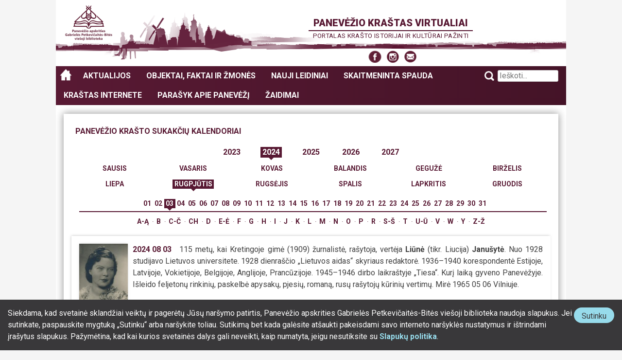

--- FILE ---
content_type: text/html; charset=UTF-8
request_url: https://paneveziokrastas.pavb.lt/objektai-faktai-zmones/panevezio-krasto-sukakciu-kalendoriai/ivykiu-sarasas/?metai=2024&menuo=08&diena=03
body_size: 13001
content:
<!DOCTYPE html>
<!--[if lt IE 7]><html lang="lt-LT" class="no-js ie lt-ie10 lt-ie9 lt-ie8 lt-ie7"><![endif]-->
<!--[if IE 7]><html lang="lt-LT" class="no-js ie lt-ie10 lt-ie9 lt-ie8"><![endif]-->
<!--[if IE 8]><html lang="lt-LT" class="no-js ie lt-ie10 lt-ie9"><![endif]-->
<!--[if IE 9]><html lang="lt-LT" class="no-js ie lt-ie10"><![endif]-->
<!--[if !IE]><!--><html lang="lt-LT" class="no-js"><!--<![endif]-->
<head>
<meta charset="UTF-8" />
<meta name="viewport" content="width=device-width, initial-scale=1" />
<link rel="profile" href="http://gmpg.org/xfn/11" />

<!-- Google tag (gtag.js) -->
<script async src="https://www.googletagmanager.com/gtag/js?id=G-FZZ2WLJN4V"></script>
<script>
	window.dataLayer = window.dataLayer || [];
	function gtag(){dataLayer.push(arguments);}
	gtag('js', new Date());

	gtag('config', 'G-FZZ2WLJN4V');
</script>

<title>Įvykių sąrašas &#8211; Panevėžio kraštas virtualiai</title>
<meta name='robots' content='max-image-preview:large' />
<link rel='dns-prefetch' href='//stats.wp.com' />
<link rel='dns-prefetch' href='//v0.wordpress.com' />
<link rel="alternate" type="application/rss+xml" title="Panevėžio kraštas virtualiai &raquo; Įrašų RSS srautas" href="https://paneveziokrastas.pavb.lt/feed/" />
<link rel="alternate" type="application/rss+xml" title="Panevėžio kraštas virtualiai &raquo; Komentarų RSS srautas" href="https://paneveziokrastas.pavb.lt/comments/feed/" />
<link rel="alternate" title="oEmbed (JSON)" type="application/json+oembed" href="https://paneveziokrastas.pavb.lt/wp-json/oembed/1.0/embed?url=https%3A%2F%2Fpaneveziokrastas.pavb.lt%2Fobjektai-faktai-zmones%2Fpanevezio-krasto-sukakciu-kalendoriai%2Fivykiu-sarasas%2F" />
<link rel="alternate" title="oEmbed (XML)" type="text/xml+oembed" href="https://paneveziokrastas.pavb.lt/wp-json/oembed/1.0/embed?url=https%3A%2F%2Fpaneveziokrastas.pavb.lt%2Fobjektai-faktai-zmones%2Fpanevezio-krasto-sukakciu-kalendoriai%2Fivykiu-sarasas%2F&#038;format=xml" />
<style id='wp-img-auto-sizes-contain-inline-css' type='text/css'>
img:is([sizes=auto i],[sizes^="auto," i]){contain-intrinsic-size:3000px 1500px}
/*# sourceURL=wp-img-auto-sizes-contain-inline-css */
</style>
<style id='wp-emoji-styles-inline-css' type='text/css'>

	img.wp-smiley, img.emoji {
		display: inline !important;
		border: none !important;
		box-shadow: none !important;
		height: 1em !important;
		width: 1em !important;
		margin: 0 0.07em !important;
		vertical-align: -0.1em !important;
		background: none !important;
		padding: 0 !important;
	}
/*# sourceURL=wp-emoji-styles-inline-css */
</style>
<style id='wp-block-library-inline-css' type='text/css'>
:root{--wp-block-synced-color:#7a00df;--wp-block-synced-color--rgb:122,0,223;--wp-bound-block-color:var(--wp-block-synced-color);--wp-editor-canvas-background:#ddd;--wp-admin-theme-color:#007cba;--wp-admin-theme-color--rgb:0,124,186;--wp-admin-theme-color-darker-10:#006ba1;--wp-admin-theme-color-darker-10--rgb:0,107,160.5;--wp-admin-theme-color-darker-20:#005a87;--wp-admin-theme-color-darker-20--rgb:0,90,135;--wp-admin-border-width-focus:2px}@media (min-resolution:192dpi){:root{--wp-admin-border-width-focus:1.5px}}.wp-element-button{cursor:pointer}:root .has-very-light-gray-background-color{background-color:#eee}:root .has-very-dark-gray-background-color{background-color:#313131}:root .has-very-light-gray-color{color:#eee}:root .has-very-dark-gray-color{color:#313131}:root .has-vivid-green-cyan-to-vivid-cyan-blue-gradient-background{background:linear-gradient(135deg,#00d084,#0693e3)}:root .has-purple-crush-gradient-background{background:linear-gradient(135deg,#34e2e4,#4721fb 50%,#ab1dfe)}:root .has-hazy-dawn-gradient-background{background:linear-gradient(135deg,#faaca8,#dad0ec)}:root .has-subdued-olive-gradient-background{background:linear-gradient(135deg,#fafae1,#67a671)}:root .has-atomic-cream-gradient-background{background:linear-gradient(135deg,#fdd79a,#004a59)}:root .has-nightshade-gradient-background{background:linear-gradient(135deg,#330968,#31cdcf)}:root .has-midnight-gradient-background{background:linear-gradient(135deg,#020381,#2874fc)}:root{--wp--preset--font-size--normal:16px;--wp--preset--font-size--huge:42px}.has-regular-font-size{font-size:1em}.has-larger-font-size{font-size:2.625em}.has-normal-font-size{font-size:var(--wp--preset--font-size--normal)}.has-huge-font-size{font-size:var(--wp--preset--font-size--huge)}.has-text-align-center{text-align:center}.has-text-align-left{text-align:left}.has-text-align-right{text-align:right}.has-fit-text{white-space:nowrap!important}#end-resizable-editor-section{display:none}.aligncenter{clear:both}.items-justified-left{justify-content:flex-start}.items-justified-center{justify-content:center}.items-justified-right{justify-content:flex-end}.items-justified-space-between{justify-content:space-between}.screen-reader-text{border:0;clip-path:inset(50%);height:1px;margin:-1px;overflow:hidden;padding:0;position:absolute;width:1px;word-wrap:normal!important}.screen-reader-text:focus{background-color:#ddd;clip-path:none;color:#444;display:block;font-size:1em;height:auto;left:5px;line-height:normal;padding:15px 23px 14px;text-decoration:none;top:5px;width:auto;z-index:100000}html :where(.has-border-color){border-style:solid}html :where([style*=border-top-color]){border-top-style:solid}html :where([style*=border-right-color]){border-right-style:solid}html :where([style*=border-bottom-color]){border-bottom-style:solid}html :where([style*=border-left-color]){border-left-style:solid}html :where([style*=border-width]){border-style:solid}html :where([style*=border-top-width]){border-top-style:solid}html :where([style*=border-right-width]){border-right-style:solid}html :where([style*=border-bottom-width]){border-bottom-style:solid}html :where([style*=border-left-width]){border-left-style:solid}html :where(img[class*=wp-image-]){height:auto;max-width:100%}:where(figure){margin:0 0 1em}html :where(.is-position-sticky){--wp-admin--admin-bar--position-offset:var(--wp-admin--admin-bar--height,0px)}@media screen and (max-width:600px){html :where(.is-position-sticky){--wp-admin--admin-bar--position-offset:0px}}

/*# sourceURL=wp-block-library-inline-css */
</style><style id='global-styles-inline-css' type='text/css'>
:root{--wp--preset--aspect-ratio--square: 1;--wp--preset--aspect-ratio--4-3: 4/3;--wp--preset--aspect-ratio--3-4: 3/4;--wp--preset--aspect-ratio--3-2: 3/2;--wp--preset--aspect-ratio--2-3: 2/3;--wp--preset--aspect-ratio--16-9: 16/9;--wp--preset--aspect-ratio--9-16: 9/16;--wp--preset--color--black: #000000;--wp--preset--color--cyan-bluish-gray: #abb8c3;--wp--preset--color--white: #ffffff;--wp--preset--color--pale-pink: #f78da7;--wp--preset--color--vivid-red: #cf2e2e;--wp--preset--color--luminous-vivid-orange: #ff6900;--wp--preset--color--luminous-vivid-amber: #fcb900;--wp--preset--color--light-green-cyan: #7bdcb5;--wp--preset--color--vivid-green-cyan: #00d084;--wp--preset--color--pale-cyan-blue: #8ed1fc;--wp--preset--color--vivid-cyan-blue: #0693e3;--wp--preset--color--vivid-purple: #9b51e0;--wp--preset--gradient--vivid-cyan-blue-to-vivid-purple: linear-gradient(135deg,rgb(6,147,227) 0%,rgb(155,81,224) 100%);--wp--preset--gradient--light-green-cyan-to-vivid-green-cyan: linear-gradient(135deg,rgb(122,220,180) 0%,rgb(0,208,130) 100%);--wp--preset--gradient--luminous-vivid-amber-to-luminous-vivid-orange: linear-gradient(135deg,rgb(252,185,0) 0%,rgb(255,105,0) 100%);--wp--preset--gradient--luminous-vivid-orange-to-vivid-red: linear-gradient(135deg,rgb(255,105,0) 0%,rgb(207,46,46) 100%);--wp--preset--gradient--very-light-gray-to-cyan-bluish-gray: linear-gradient(135deg,rgb(238,238,238) 0%,rgb(169,184,195) 100%);--wp--preset--gradient--cool-to-warm-spectrum: linear-gradient(135deg,rgb(74,234,220) 0%,rgb(151,120,209) 20%,rgb(207,42,186) 40%,rgb(238,44,130) 60%,rgb(251,105,98) 80%,rgb(254,248,76) 100%);--wp--preset--gradient--blush-light-purple: linear-gradient(135deg,rgb(255,206,236) 0%,rgb(152,150,240) 100%);--wp--preset--gradient--blush-bordeaux: linear-gradient(135deg,rgb(254,205,165) 0%,rgb(254,45,45) 50%,rgb(107,0,62) 100%);--wp--preset--gradient--luminous-dusk: linear-gradient(135deg,rgb(255,203,112) 0%,rgb(199,81,192) 50%,rgb(65,88,208) 100%);--wp--preset--gradient--pale-ocean: linear-gradient(135deg,rgb(255,245,203) 0%,rgb(182,227,212) 50%,rgb(51,167,181) 100%);--wp--preset--gradient--electric-grass: linear-gradient(135deg,rgb(202,248,128) 0%,rgb(113,206,126) 100%);--wp--preset--gradient--midnight: linear-gradient(135deg,rgb(2,3,129) 0%,rgb(40,116,252) 100%);--wp--preset--font-size--small: 13px;--wp--preset--font-size--medium: 20px;--wp--preset--font-size--large: 36px;--wp--preset--font-size--x-large: 42px;--wp--preset--spacing--20: 0.44rem;--wp--preset--spacing--30: 0.67rem;--wp--preset--spacing--40: 1rem;--wp--preset--spacing--50: 1.5rem;--wp--preset--spacing--60: 2.25rem;--wp--preset--spacing--70: 3.38rem;--wp--preset--spacing--80: 5.06rem;--wp--preset--shadow--natural: 6px 6px 9px rgba(0, 0, 0, 0.2);--wp--preset--shadow--deep: 12px 12px 50px rgba(0, 0, 0, 0.4);--wp--preset--shadow--sharp: 6px 6px 0px rgba(0, 0, 0, 0.2);--wp--preset--shadow--outlined: 6px 6px 0px -3px rgb(255, 255, 255), 6px 6px rgb(0, 0, 0);--wp--preset--shadow--crisp: 6px 6px 0px rgb(0, 0, 0);}:where(.is-layout-flex){gap: 0.5em;}:where(.is-layout-grid){gap: 0.5em;}body .is-layout-flex{display: flex;}.is-layout-flex{flex-wrap: wrap;align-items: center;}.is-layout-flex > :is(*, div){margin: 0;}body .is-layout-grid{display: grid;}.is-layout-grid > :is(*, div){margin: 0;}:where(.wp-block-columns.is-layout-flex){gap: 2em;}:where(.wp-block-columns.is-layout-grid){gap: 2em;}:where(.wp-block-post-template.is-layout-flex){gap: 1.25em;}:where(.wp-block-post-template.is-layout-grid){gap: 1.25em;}.has-black-color{color: var(--wp--preset--color--black) !important;}.has-cyan-bluish-gray-color{color: var(--wp--preset--color--cyan-bluish-gray) !important;}.has-white-color{color: var(--wp--preset--color--white) !important;}.has-pale-pink-color{color: var(--wp--preset--color--pale-pink) !important;}.has-vivid-red-color{color: var(--wp--preset--color--vivid-red) !important;}.has-luminous-vivid-orange-color{color: var(--wp--preset--color--luminous-vivid-orange) !important;}.has-luminous-vivid-amber-color{color: var(--wp--preset--color--luminous-vivid-amber) !important;}.has-light-green-cyan-color{color: var(--wp--preset--color--light-green-cyan) !important;}.has-vivid-green-cyan-color{color: var(--wp--preset--color--vivid-green-cyan) !important;}.has-pale-cyan-blue-color{color: var(--wp--preset--color--pale-cyan-blue) !important;}.has-vivid-cyan-blue-color{color: var(--wp--preset--color--vivid-cyan-blue) !important;}.has-vivid-purple-color{color: var(--wp--preset--color--vivid-purple) !important;}.has-black-background-color{background-color: var(--wp--preset--color--black) !important;}.has-cyan-bluish-gray-background-color{background-color: var(--wp--preset--color--cyan-bluish-gray) !important;}.has-white-background-color{background-color: var(--wp--preset--color--white) !important;}.has-pale-pink-background-color{background-color: var(--wp--preset--color--pale-pink) !important;}.has-vivid-red-background-color{background-color: var(--wp--preset--color--vivid-red) !important;}.has-luminous-vivid-orange-background-color{background-color: var(--wp--preset--color--luminous-vivid-orange) !important;}.has-luminous-vivid-amber-background-color{background-color: var(--wp--preset--color--luminous-vivid-amber) !important;}.has-light-green-cyan-background-color{background-color: var(--wp--preset--color--light-green-cyan) !important;}.has-vivid-green-cyan-background-color{background-color: var(--wp--preset--color--vivid-green-cyan) !important;}.has-pale-cyan-blue-background-color{background-color: var(--wp--preset--color--pale-cyan-blue) !important;}.has-vivid-cyan-blue-background-color{background-color: var(--wp--preset--color--vivid-cyan-blue) !important;}.has-vivid-purple-background-color{background-color: var(--wp--preset--color--vivid-purple) !important;}.has-black-border-color{border-color: var(--wp--preset--color--black) !important;}.has-cyan-bluish-gray-border-color{border-color: var(--wp--preset--color--cyan-bluish-gray) !important;}.has-white-border-color{border-color: var(--wp--preset--color--white) !important;}.has-pale-pink-border-color{border-color: var(--wp--preset--color--pale-pink) !important;}.has-vivid-red-border-color{border-color: var(--wp--preset--color--vivid-red) !important;}.has-luminous-vivid-orange-border-color{border-color: var(--wp--preset--color--luminous-vivid-orange) !important;}.has-luminous-vivid-amber-border-color{border-color: var(--wp--preset--color--luminous-vivid-amber) !important;}.has-light-green-cyan-border-color{border-color: var(--wp--preset--color--light-green-cyan) !important;}.has-vivid-green-cyan-border-color{border-color: var(--wp--preset--color--vivid-green-cyan) !important;}.has-pale-cyan-blue-border-color{border-color: var(--wp--preset--color--pale-cyan-blue) !important;}.has-vivid-cyan-blue-border-color{border-color: var(--wp--preset--color--vivid-cyan-blue) !important;}.has-vivid-purple-border-color{border-color: var(--wp--preset--color--vivid-purple) !important;}.has-vivid-cyan-blue-to-vivid-purple-gradient-background{background: var(--wp--preset--gradient--vivid-cyan-blue-to-vivid-purple) !important;}.has-light-green-cyan-to-vivid-green-cyan-gradient-background{background: var(--wp--preset--gradient--light-green-cyan-to-vivid-green-cyan) !important;}.has-luminous-vivid-amber-to-luminous-vivid-orange-gradient-background{background: var(--wp--preset--gradient--luminous-vivid-amber-to-luminous-vivid-orange) !important;}.has-luminous-vivid-orange-to-vivid-red-gradient-background{background: var(--wp--preset--gradient--luminous-vivid-orange-to-vivid-red) !important;}.has-very-light-gray-to-cyan-bluish-gray-gradient-background{background: var(--wp--preset--gradient--very-light-gray-to-cyan-bluish-gray) !important;}.has-cool-to-warm-spectrum-gradient-background{background: var(--wp--preset--gradient--cool-to-warm-spectrum) !important;}.has-blush-light-purple-gradient-background{background: var(--wp--preset--gradient--blush-light-purple) !important;}.has-blush-bordeaux-gradient-background{background: var(--wp--preset--gradient--blush-bordeaux) !important;}.has-luminous-dusk-gradient-background{background: var(--wp--preset--gradient--luminous-dusk) !important;}.has-pale-ocean-gradient-background{background: var(--wp--preset--gradient--pale-ocean) !important;}.has-electric-grass-gradient-background{background: var(--wp--preset--gradient--electric-grass) !important;}.has-midnight-gradient-background{background: var(--wp--preset--gradient--midnight) !important;}.has-small-font-size{font-size: var(--wp--preset--font-size--small) !important;}.has-medium-font-size{font-size: var(--wp--preset--font-size--medium) !important;}.has-large-font-size{font-size: var(--wp--preset--font-size--large) !important;}.has-x-large-font-size{font-size: var(--wp--preset--font-size--x-large) !important;}
/*# sourceURL=global-styles-inline-css */
</style>

<style id='classic-theme-styles-inline-css' type='text/css'>
/*! This file is auto-generated */
.wp-block-button__link{color:#fff;background-color:#32373c;border-radius:9999px;box-shadow:none;text-decoration:none;padding:calc(.667em + 2px) calc(1.333em + 2px);font-size:1.125em}.wp-block-file__button{background:#32373c;color:#fff;text-decoration:none}
/*# sourceURL=/wp-includes/css/classic-themes.min.css */
</style>
<link rel='stylesheet' id='pkv-atminimo-zenklai-css' href='https://paneveziokrastas.pavb.lt/wp-content/plugins/pkv-atminimo-zenklai/public/assets/css/style.css?ver=1660718989' type='text/css' media='all' />
<link rel='stylesheet' id='pkv-dailes-kuriniai-public-css' href='https://paneveziokrastas.pavb.lt/wp-content/plugins/pkv-dailes-kuriniai/public-area/assets/css/pkv-dailes-kuriniai-public.css?ver=39f6a7803ddb25bdf48f' type='text/css' media='all' />
<link rel='stylesheet' id='pkv_krastieciai_ir_profesijos-public-css' href='https://paneveziokrastas.pavb.lt/wp-content/plugins/pkv-krastieciai-ir-profesijos/assets/css/pkv-krastieciai-ir-profesijos-styles.css?ver=08213594ee348151f152' type='text/css' media='all' />
<link rel='stylesheet' id='pkv-sloves-galerija-css' href='https://paneveziokrastas.pavb.lt/wp-content/plugins/pkv-sloves-galerija/public/assets/css/pkv-sloves-galerija-public.css?ver=1660719026' type='text/css' media='all' />
<link rel='stylesheet' id='pkv-sveciu-knyga-public-css' href='https://paneveziokrastas.pavb.lt/wp-content/plugins/pkv-sveciu-knyga/public-area/assets/css/pkv-sveciu-knyga-public.css?ver=1747127949' type='text/css' media='all' />
<link rel='stylesheet' id='wpanwas-highslide-style-css' href='https://paneveziokrastas.pavb.lt/wp-content/plugins/wpanwas-highslider/highslide/highslide.css?ver=20130504' type='text/css' media='all' />
<link rel='stylesheet' id='dashicons-css' href='https://paneveziokrastas.pavb.lt/wp-includes/css/dashicons.min.css?ver=6.9' type='text/css' media='all' />
<link rel='stylesheet' id='font-awesome-fonts-css' href='https://paneveziokrastas.pavb.lt/wp-content/themes/pankrastas/assets/fonts/font-awesome-4.6.1/css/font-awesome.min.css?ver=4.6.1' type='text/css' media='screen' />
<link rel='stylesheet' id='genericons-fonts-css' href='https://paneveziokrastas.pavb.lt/wp-content/themes/pankrastas/assets/fonts/genericons/genericons.css?ver=1.0.0' type='text/css' media='screen' />
<link rel='stylesheet' id='google-fonts-url-css' href='https://fonts.googleapis.com/css?family=Roboto%3A300%2C300i%2C400%2C400i%2C500%2C500i%2C700%2C700i%2C900%2C900i&#038;subset=cyrillic-ext%2Clatin-ext&#038;ver=1.2.0' type='text/css' media='screen' />
<link rel='stylesheet' id='pankrastas-style-css' href='https://paneveziokrastas.pavb.lt/wp-content/themes/pankrastas/assets/css/styles.css?ver=7bc9b4a44019de009068' type='text/css' media='screen' />
<link rel='stylesheet' id='pankrastas-cpt-styles-css' href='https://paneveziokrastas.pavb.lt/wp-content/plugins/pankrastas-cpt/assets/css/styles.css?ver=a351f2f4c51461592588' type='text/css' media='screen' />
<link rel='stylesheet' id='sharedaddy-css' href='https://paneveziokrastas.pavb.lt/wp-content/plugins/jetpack/modules/sharedaddy/sharing.css?ver=15.3.1' type='text/css' media='all' />
<link rel='stylesheet' id='social-logos-css' href='https://paneveziokrastas.pavb.lt/wp-content/plugins/jetpack/_inc/social-logos/social-logos.min.css?ver=15.3.1' type='text/css' media='all' />
<script type="text/javascript" src="https://paneveziokrastas.pavb.lt/wp-includes/js/jquery/jquery.min.js?ver=3.7.1" id="jquery-core-js"></script>
<script type="text/javascript" src="https://paneveziokrastas.pavb.lt/wp-includes/js/jquery/jquery-migrate.min.js?ver=3.4.1" id="jquery-migrate-js"></script>
<script type="text/javascript" src="https://paneveziokrastas.pavb.lt/wp-content/plugins/pkv-atminimo-zenklai/public/assets/js/main.js?ver=1660718989" id="pkv-atminimo-zenklai-js"></script>
<script type="text/javascript" src="https://paneveziokrastas.pavb.lt/wp-content/plugins/wpanwas-highslider/highslide/highslide-full.packed.js?ver=1.1" id="wpanwas-highslide-script-js"></script>
<script type="text/javascript" src="https://paneveziokrastas.pavb.lt/wp-content/plugins/wpanwas-highslider/highslide/highslide.config.js?ver=1.1" id="wpanwas-highslide-config-js"></script>
<script type="text/javascript" src="https://paneveziokrastas.pavb.lt/wp-content/themes/pankrastas/assets/libs-js/modernizr/modernizr-custom_2017-04-12.js?ver=20170412" id="pankrastas-modernizr-js"></script>
<link rel="https://api.w.org/" href="https://paneveziokrastas.pavb.lt/wp-json/" /><link rel="alternate" title="JSON" type="application/json" href="https://paneveziokrastas.pavb.lt/wp-json/wp/v2/pages/1878" /><link rel="EditURI" type="application/rsd+xml" title="RSD" href="https://paneveziokrastas.pavb.lt/xmlrpc.php?rsd" />
<meta name="generator" content="WordPress 6.9" />
<link rel="canonical" href="https://paneveziokrastas.pavb.lt/objektai-faktai-zmones/panevezio-krasto-sukakciu-kalendoriai/ivykiu-sarasas/" />
<link rel='shortlink' href='https://paneveziokrastas.pavb.lt/?p=1878' />
	<style>img#wpstats{display:none}</style>
		
<!-- Jetpack Open Graph Tags -->
<meta property="og:type" content="article" />
<meta property="og:title" content="Įvykių sąrašas" />
<meta property="og:url" content="https://paneveziokrastas.pavb.lt/objektai-faktai-zmones/panevezio-krasto-sukakciu-kalendoriai/ivykiu-sarasas/" />
<meta property="og:description" content="Visit the post for more." />
<meta property="article:published_time" content="2016-11-21T12:48:58+00:00" />
<meta property="article:modified_time" content="2016-11-21T12:48:58+00:00" />
<meta property="og:site_name" content="Panevėžio kraštas virtualiai" />
<meta property="og:image" content="https://s0.wp.com/i/blank.jpg" />
<meta property="og:image:width" content="200" />
<meta property="og:image:height" content="200" />
<meta property="og:image:alt" content="" />
<meta property="og:locale" content="lt_LT" />
<meta name="twitter:text:title" content="Įvykių sąrašas" />
<meta name="twitter:card" content="summary" />
<meta name="twitter:description" content="Visit the post for more." />

<!-- End Jetpack Open Graph Tags -->
<!--[if lte IE 8]>
<script rel="script" type="text/javascript" src="https://cdnjs.cloudflare.com/ajax/libs/html5shiv/3.7.3/html5shiv-printshiv.min.js"></script>
<![endif]-->
</head>

<body class="wp-singular page-template-default page page-id-1878 page-child parent-pageid-1526 wp-theme-pankrastas columns-1 sidebars-none group-blog">
		<style>
			.pavb-consent-accept-wrapper a {
				text-decoration: none;
			}

			.pavb-consent-accept-wrapper a,
			.pavb-consent-accept-wrapper a:hover,
			.pavb-consent-accept-wrapper a:visited {
				color: #97dbeb;
				font-weight: bold;
			}

			.pavb-consent-accept-wrapper a:focus,
			.pavb-consent-accept-wrapper a:hover {
				text-decoration: underline;
			}

			.pavb-consent-accept-wrapper p {
				margin-top: 0;
			}

			.pavb-consent-accept-wrapper {
				background: #39383a;
				color: #fff;
				font-size: 0.875rem;

				text-align: center;

				padding: 0.5rem;

				position: fixed;
				bottom: 0;
				z-index: 9999;

				transform: translateY( 100% );

				transition: transform 1.0s ease-in;
			}

			.pavb-consent-accept-wrapper.show {
				transform: translateY( 0% );
			}

			.pavb-consent-accept-wrapper .pavb-consent-accept-button-wrapper {
				background: #97dbeb;
				border-radius: 9999px;

				align-self: flex-start;
			}

			.pavb-consent-accept-wrapper button {
				font-size: 1rem;
				line-height: 1;
				border-radius: 9999px;
				border: none;
				background: transparent;
				color: #39383a;
				cursor: pointer;
			}

			.pavb-consent-accept-wrapper button:focus,
			.pavb-consent-accept-wrapper button:hover {
				border: 1px solid #fff;
				background: rgba( 0, 0, 0, 0.65 );
				color: #fff;
			}

			@media screen and ( min-width: 560px ) {
				.pavb-consent-accept-wrapper {
					text-align: initial;
					font-size: 1rem;

					padding: 1rem;

					display: flex;
					gap: 2rem;
				}
			}
		</style>
		<section id="pavb-consent-accept-wrapper" class="pavb-consent-accept-wrapper">
			<h1 class="screen-reader-text">Slapukų sutikimo forma</h1>
			<div class="pavb-consent-accept-text-wrapper">
				Siekdama, kad svetainė sklandžiai veiktų ir pagerėtų Jūsų naršymo patirtis, Panevėžio apskrities Gabrielės Petkevičaitės-Bitės viešoji biblioteka naudoja slapukus. Jei sutinkate, paspauskite mygtuką „Sutinku“ arba naršykite toliau. Sutikimą bet kada galėsite atšaukti pakeisdami savo interneto naršyklės nustatymus ir ištrindami įrašytus slapukus. Pažymėtina, kad kai kurios svetainės dalys gali neveikti, kaip numatyta, jeigu nesutiksite su <a href="https://paneveziokrastas.pavb.lt/slapuku-politika-paneveziokrastas-pavb-lt-svetaineje/" target="_blank" rel="noopener">Slapukų politika</a>.			</div>
			<div class="pavb-consent-accept-button-wrapper">
				<button type="button" id="btn-pavb-consent-accept">
					Sutinku <span class="screen-reader-text">su slapukų politika</span>				</button>
			</div>
		</section>
		<!--[if lte IE 8]>
	<p class="browsehappy">
	Jūs naudojate <strong>pasenusią ir nesaugią</strong> interneto naršyklę.<br />
	Jūsų naudojamoje naršyklėje ši svetainė <strong>nebepalaikoma</strong>.<br />
	Prašome naudoti šiuolaikišką ir saugią naršyklę (pavyzdžiui Google Chrome ar Mozilla Firefox) <br />arba <a href="http://browsehappy.com/" target="_blank">atnaujinkite savo interneto naršyklę</a>,
	kad galėtumėte pagerinti naršymo galimybes.
	</p>
<![endif]-->
<div id="page" class="site">
	<a class="skip-link screen-reader-text" href="#content">Pereiti prie turinio</a>

	<header id="masthead" class="site-header" role="banner">
		<div class="site-branding">
							<p class="site-title"><a href="https://paneveziokrastas.pavb.lt/" rel="home">Panevėžio kraštas virtualiai</a></p>
								<p class="site-description">Portalas krašto istorijai ir kultūrai pažinti</p>
				
			<div class="site-social-menu-container"><ul id="social-menu" class="social-menu"><li id="menu-item-4245" class="social-facebook menu-item menu-item-type-custom menu-item-object-custom menu-item-4245"><a target="_blank" href="https://www.facebook.com/bitebiblioteka/?pnref=story"><span class="screen-reader-text">Facebook</span></a></li>
<li id="menu-item-4246" class="social-instagram menu-item menu-item-type-custom menu-item-object-custom menu-item-4246"><a target="_blank" href="https://www.instagram.com/bites_biblioteka/"><span class="screen-reader-text">Instagram</span></a></li>
<li id="menu-item-4247" class="social-email menu-item menu-item-type-custom menu-item-object-custom menu-item-4247"><a target="_blank" href="mailto:ausra.velickiene@pavb.lt"><span class="screen-reader-text">Susisiekite el. paštu</span></a></li>
</ul></div>		</div><!-- .site-branding -->

		<nav id="site-navigation" class="main-navigation" role="navigation">
			<button class="menu-toggle" aria-controls="primary-menu" aria-expanded="false">Pagrindinis meniu</button>
			<div class="main-navigation-container"><ul id="primary-menu" class="menu"><li id="menu-item-4248" class="menu-item menu-item-type-post_type menu-item-object-page menu-item-home menu-item-4248"><a href="https://paneveziokrastas.pavb.lt/">Panevėžio kraštas virtualiai</a></li>
<li id="menu-item-20" class="menu-item menu-item-type-post_type menu-item-object-page menu-item-20"><a href="https://paneveziokrastas.pavb.lt/aktualijos/">Aktualijos</a></li>
<li id="menu-item-4249" class="meniu-pirmas-lygis menu-item menu-item-type-custom menu-item-object-custom menu-item-has-children menu-item-4249"><a href="#">Objektai, faktai ir žmonės</a>
<ul class="sub-menu">
	<li id="menu-item-4253" class="menu-item menu-item-type-post_type menu-item-object-page current-page-ancestor menu-item-4253"><a href="https://paneveziokrastas.pavb.lt/objektai-faktai-zmones/panevezio-krasto-sukakciu-kalendoriai/">Panevėžio krašto sukakčių kalendorius</a></li>
	<li id="menu-item-39175" class="menu-item menu-item-type-custom menu-item-object-custom menu-item-39175"><a href="https://paneveziokrastas.pavb.lt/panevezio-sloves-aleja-zymiausieji-krastieciai/">Panevėžio šlovės alėja</a></li>
	<li id="menu-item-4251" class="menu-item menu-item-type-post_type menu-item-object-page menu-item-4251"><a href="https://paneveziokrastas.pavb.lt/objektai-faktai-zmones/virtualios-parodos/">Virtualios parodos</a></li>
	<li id="menu-item-30112" class="menu-item menu-item-type-custom menu-item-object-custom menu-item-30112"><a href="/objektai-faktai-zmones/panevezio-pastatai/">Panevėžio pastatai</a></li>
	<li id="menu-item-40374" class="menu-item menu-item-type-post_type menu-item-object-page menu-item-40374"><a href="https://paneveziokrastas.pavb.lt/objektai-faktai-zmones/dailes-kuriniai-panevezio-architekturoje/">Dailė Panevėžio architektūroje</a></li>
	<li id="menu-item-4252" class="menu-item menu-item-type-post_type menu-item-object-page menu-item-4252"><a href="https://paneveziokrastas.pavb.lt/objektai-faktai-zmones/skulpturos-viesosiose-panevezio-erdvese/">Skulptūros Panevėžyje</a></li>
	<li id="menu-item-18516" class="menu-item menu-item-type-post_type menu-item-object-page menu-item-18516"><a href="https://paneveziokrastas.pavb.lt/objektai-faktai-zmones/atminimo-zenklai-panevezyje/">Atminimo ženklai Panevėžyje</a></li>
	<li id="menu-item-18531" class="menu-item menu-item-type-custom menu-item-object-custom menu-item-18531"><a href="/istorijos-puslapiai/">Panevėžio istorijos puslapiai</a></li>
	<li id="menu-item-35363" class="menu-item menu-item-type-custom menu-item-object-custom menu-item-35363"><a href="https://paneveziokrastas.pavb.lt/kategorija/fotografija-is-praeities/">Fotografija iš praeities</a></li>
	<li id="menu-item-35362" class="menu-item menu-item-type-custom menu-item-object-custom menu-item-35362"><a href="https://paneveziokrastas.pavb.lt/kategorija/pasakojimai-apie-panevezio-miesta/">Pasakojimai apie Panevėžio miestą</a></li>
	<li id="menu-item-18520" class="menu-item menu-item-type-post_type menu-item-object-page menu-item-18520"><a href="https://paneveziokrastas.pavb.lt/objektai-faktai-zmones/panevezio-veido-delione/amzininku-atsiminimai-apie-panevezi/">Amžininkų atsiminimai apie Panevėžį</a></li>
</ul>
</li>
<li id="menu-item-39180" class="menu-item menu-item-type-custom menu-item-object-custom menu-item-39180"><a href="https://paneveziokrastas.pavb.lt/objektai-faktai-zmones/nauji-leidiniai/">Nauji leidiniai</a></li>
<li id="menu-item-4255" class="menu-item menu-item-type-custom menu-item-object-custom menu-item-4255"><a href="https://paneveziokrastas.pavb.lt/panevezio-apskrities-skaitmeninta-periodine-spauda/">Skaitmeninta spauda</a></li>
<li id="menu-item-40885" class="menu-item menu-item-type-custom menu-item-object-custom menu-item-40885"><a href="https://paneveziokrastas.pavb.lt/panevezio-krastas-internete/">Kraštas internete</a></li>
<li id="menu-item-40886" class="menu-item menu-item-type-custom menu-item-object-custom menu-item-40886"><a href="https://paneveziokrastas.pavb.lt/objektai-faktai-zmones/panevezio-veido-delione/bendruomenes-atsiminimai-apie-panevezi/">Parašyk apie Panevėžį</a></li>
<li id="menu-item-13705" class="menu-item menu-item-type-custom menu-item-object-custom menu-item-13705"><a href="https://paneveziokrastas.pavb.lt/zaidimai/">Žaidimai</a></li>
</ul></div>
			<div id="search-container" class="search-box-wrapper">
				<div class="search-box">
					<form role="search" method="get" class="search-form" action="https://paneveziokrastas.pavb.lt/">
    <label>
        <span class="screen-reader-text">Ieškoti</span>
        <input type="search" class="search-field"
            placeholder="Ieškoti..."
            value="" name="s"
            title="Ieškoti" />
    </label>
        <input type="submit" class="search-submit"
        value="Ieškoti" />
</form>				</div>
			</div>
		</nav><!-- #site-navigation -->
	</header><!-- #masthead -->

	<div id="content" class="site-content">

	<div id="primary" class="content-area krastieciu-jubiliejiniu-datu-kalendoriai ivykiu-sarasas">
		<main id="main" class="site-main" role="main">

		<div class="posts-wrapper">

		

			<header class="page-header">
				<h1 class="page-title">Panevėžio krašto sukakčių kalendoriai</h1>

				<div class="kalendoriaus-menuo-wrapper"></div> <!-- .kalendoriaus-menuo-wrapper --><div class="kalendoriaus-metai-wrapper"><h3 class="kalendoriaus-metai"><a href="/ivykiu-sarasas?metai=2023">2023</a></h3><h3 class="kalendoriaus-metai"><a href="/ivykiu-sarasas?metai=2024" class="selected-date-top">2024</a></h3><h3 class="kalendoriaus-metai"><a href="/ivykiu-sarasas?metai=2025">2025</a></h3><h3 class="kalendoriaus-metai"><a href="/ivykiu-sarasas?metai=2026">2026</a></h3><h3 class="kalendoriaus-metai"><a href="/ivykiu-sarasas?metai=2027">2027</a></h3></div> <!-- .kalendoriaus-metai-wrapper --><h4 class="kalendoriaus-menuo"><a href="/ivykiu-sarasas?metai=2024&#038;menuo=01">Sausis</a></h4><h4 class="kalendoriaus-menuo"><a href="/ivykiu-sarasas?metai=2024&#038;menuo=02">Vasaris</a></h4><h4 class="kalendoriaus-menuo"><a href="/ivykiu-sarasas?metai=2024&#038;menuo=03">Kovas</a></h4><h4 class="kalendoriaus-menuo"><a href="/ivykiu-sarasas?metai=2024&#038;menuo=04">Balandis</a></h4><h4 class="kalendoriaus-menuo"><a href="/ivykiu-sarasas?metai=2024&#038;menuo=05">Gegužė</a></h4><h4 class="kalendoriaus-menuo"><a href="/ivykiu-sarasas?metai=2024&#038;menuo=06">Birželis</a></h4><h4 class="kalendoriaus-menuo"><a href="/ivykiu-sarasas?metai=2024&#038;menuo=07">Liepa</a></h4><h4 class="kalendoriaus-menuo"><a href="/ivykiu-sarasas?metai=2024&#038;menuo=08" class="selected-date-top">Rugpjūtis</a></h4><h4 class="kalendoriaus-menuo"><a href="/ivykiu-sarasas?metai=2024&#038;menuo=09">Rugsėjis</a></h4><h4 class="kalendoriaus-menuo"><a href="/ivykiu-sarasas?metai=2024&#038;menuo=10">Spalis</a></h4><h4 class="kalendoriaus-menuo"><a href="/ivykiu-sarasas?metai=2024&#038;menuo=11">Lapkritis</a></h4><h4 class="kalendoriaus-menuo"><a href="/ivykiu-sarasas?metai=2024&#038;menuo=12">Gruodis</a></h4><div class="menesio-dienu-sarasas-wrapper"><ul class="menesio-dienos-sarasas"><li class="menesio-diena"><a href="/ivykiu-sarasas?metai=2024&#038;menuo=08&#038;diena=01">01</a></li><li class="menesio-diena"><a href="/ivykiu-sarasas?metai=2024&#038;menuo=08&#038;diena=02">02</a></li><li class="menesio-diena"><a href="/ivykiu-sarasas?metai=2024&#038;menuo=08&#038;diena=03" class="selected-date-top">03</a></li><li class="menesio-diena"><a href="/ivykiu-sarasas?metai=2024&#038;menuo=08&#038;diena=04">04</a></li><li class="menesio-diena"><a href="/ivykiu-sarasas?metai=2024&#038;menuo=08&#038;diena=05">05</a></li><li class="menesio-diena"><a href="/ivykiu-sarasas?metai=2024&#038;menuo=08&#038;diena=06">06</a></li><li class="menesio-diena"><a href="/ivykiu-sarasas?metai=2024&#038;menuo=08&#038;diena=07">07</a></li><li class="menesio-diena"><a href="/ivykiu-sarasas?metai=2024&#038;menuo=08&#038;diena=08">08</a></li><li class="menesio-diena"><a href="/ivykiu-sarasas?metai=2024&#038;menuo=08&#038;diena=09">09</a></li><li class="menesio-diena"><a href="/ivykiu-sarasas?metai=2024&#038;menuo=08&#038;diena=10">10</a></li><li class="menesio-diena"><a href="/ivykiu-sarasas?metai=2024&#038;menuo=08&#038;diena=11">11</a></li><li class="menesio-diena"><a href="/ivykiu-sarasas?metai=2024&#038;menuo=08&#038;diena=12">12</a></li><li class="menesio-diena"><a href="/ivykiu-sarasas?metai=2024&#038;menuo=08&#038;diena=13">13</a></li><li class="menesio-diena"><a href="/ivykiu-sarasas?metai=2024&#038;menuo=08&#038;diena=14">14</a></li><li class="menesio-diena"><a href="/ivykiu-sarasas?metai=2024&#038;menuo=08&#038;diena=15">15</a></li><li class="menesio-diena"><a href="/ivykiu-sarasas?metai=2024&#038;menuo=08&#038;diena=16">16</a></li><li class="menesio-diena"><a href="/ivykiu-sarasas?metai=2024&#038;menuo=08&#038;diena=17">17</a></li><li class="menesio-diena"><a href="/ivykiu-sarasas?metai=2024&#038;menuo=08&#038;diena=18">18</a></li><li class="menesio-diena"><a href="/ivykiu-sarasas?metai=2024&#038;menuo=08&#038;diena=19">19</a></li><li class="menesio-diena"><a href="/ivykiu-sarasas?metai=2024&#038;menuo=08&#038;diena=20">20</a></li><li class="menesio-diena"><a href="/ivykiu-sarasas?metai=2024&#038;menuo=08&#038;diena=21">21</a></li><li class="menesio-diena"><a href="/ivykiu-sarasas?metai=2024&#038;menuo=08&#038;diena=22">22</a></li><li class="menesio-diena"><a href="/ivykiu-sarasas?metai=2024&#038;menuo=08&#038;diena=23">23</a></li><li class="menesio-diena"><a href="/ivykiu-sarasas?metai=2024&#038;menuo=08&#038;diena=24">24</a></li><li class="menesio-diena"><a href="/ivykiu-sarasas?metai=2024&#038;menuo=08&#038;diena=25">25</a></li><li class="menesio-diena"><a href="/ivykiu-sarasas?metai=2024&#038;menuo=08&#038;diena=26">26</a></li><li class="menesio-diena"><a href="/ivykiu-sarasas?metai=2024&#038;menuo=08&#038;diena=27">27</a></li><li class="menesio-diena"><a href="/ivykiu-sarasas?metai=2024&#038;menuo=08&#038;diena=28">28</a></li><li class="menesio-diena"><a href="/ivykiu-sarasas?metai=2024&#038;menuo=08&#038;diena=29">29</a></li><li class="menesio-diena"><a href="/ivykiu-sarasas?metai=2024&#038;menuo=08&#038;diena=30">30</a></li><li class="menesio-diena"><a href="/ivykiu-sarasas?metai=2024&#038;menuo=08&#038;diena=31">31</a></li></ul></div> <!-- .menesio-dienu-sarasas --><p class="personaliju-abecele"><a href="https://paneveziokrastas.pavb.lt/personalijos-inicialas/a/" alt="Peržiūrėti visus įrašus, pažymėtus: A-Ą">A-Ą</a>&middot;<a href="https://paneveziokrastas.pavb.lt/personalijos-inicialas/b/" alt="Peržiūrėti visus įrašus, pažymėtus: B">B</a>&middot;<a href="https://paneveziokrastas.pavb.lt/personalijos-inicialas/c/" alt="Peržiūrėti visus įrašus, pažymėtus: C-Č">C-Č</a>&middot;<a href="https://paneveziokrastas.pavb.lt/personalijos-inicialas/ch/" alt="Peržiūrėti visus įrašus, pažymėtus: Ch">Ch</a>&middot;<a href="https://paneveziokrastas.pavb.lt/personalijos-inicialas/d/" alt="Peržiūrėti visus įrašus, pažymėtus: D">D</a>&middot;<a href="https://paneveziokrastas.pavb.lt/personalijos-inicialas/e/" alt="Peržiūrėti visus įrašus, pažymėtus: E-Ė">E-Ė</a>&middot;<a href="https://paneveziokrastas.pavb.lt/personalijos-inicialas/f/" alt="Peržiūrėti visus įrašus, pažymėtus: F">F</a>&middot;<a href="https://paneveziokrastas.pavb.lt/personalijos-inicialas/g/" alt="Peržiūrėti visus įrašus, pažymėtus: G">G</a>&middot;<a href="https://paneveziokrastas.pavb.lt/personalijos-inicialas/h/" alt="Peržiūrėti visus įrašus, pažymėtus: H">H</a>&middot;<a href="https://paneveziokrastas.pavb.lt/personalijos-inicialas/i/" alt="Peržiūrėti visus įrašus, pažymėtus: I">I</a>&middot;<a href="https://paneveziokrastas.pavb.lt/personalijos-inicialas/j/" alt="Peržiūrėti visus įrašus, pažymėtus: J">J</a>&middot;<a href="https://paneveziokrastas.pavb.lt/personalijos-inicialas/k/" alt="Peržiūrėti visus įrašus, pažymėtus: K">K</a>&middot;<a href="https://paneveziokrastas.pavb.lt/personalijos-inicialas/l/" alt="Peržiūrėti visus įrašus, pažymėtus: L">L</a>&middot;<a href="https://paneveziokrastas.pavb.lt/personalijos-inicialas/m/" alt="Peržiūrėti visus įrašus, pažymėtus: M">M</a>&middot;<a href="https://paneveziokrastas.pavb.lt/personalijos-inicialas/n/" alt="Peržiūrėti visus įrašus, pažymėtus: N">N</a>&middot;<a href="https://paneveziokrastas.pavb.lt/personalijos-inicialas/o/" alt="Peržiūrėti visus įrašus, pažymėtus: O">O</a>&middot;<a href="https://paneveziokrastas.pavb.lt/personalijos-inicialas/p/" alt="Peržiūrėti visus įrašus, pažymėtus: P">P</a>&middot;<a href="https://paneveziokrastas.pavb.lt/personalijos-inicialas/r/" alt="Peržiūrėti visus įrašus, pažymėtus: R">R</a>&middot;<a href="https://paneveziokrastas.pavb.lt/personalijos-inicialas/s/" alt="Peržiūrėti visus įrašus, pažymėtus: S-Š">S-Š</a>&middot;<a href="https://paneveziokrastas.pavb.lt/personalijos-inicialas/t/" alt="Peržiūrėti visus įrašus, pažymėtus: T">T</a>&middot;<a href="https://paneveziokrastas.pavb.lt/personalijos-inicialas/u/" alt="Peržiūrėti visus įrašus, pažymėtus: U-Ū">U-Ū</a>&middot;<a href="https://paneveziokrastas.pavb.lt/personalijos-inicialas/v/" alt="Peržiūrėti visus įrašus, pažymėtus: V">V</a>&middot;<a href="https://paneveziokrastas.pavb.lt/personalijos-inicialas/w/" alt="Peržiūrėti visus įrašus, pažymėtus: W">W</a>&middot;<a href="https://paneveziokrastas.pavb.lt/personalijos-inicialas/y/" alt="Peržiūrėti visus įrašus, pažymėtus: Y">Y</a>&middot;<a href="https://paneveziokrastas.pavb.lt/personalijos-inicialas/z/" alt="Peržiūrėti visus įrašus, pažymėtus: Z-Ž">Z-Ž</a></p>
			</header> <!-- .page-header -->

								<div class="ivykio-aprasymas">
						<div class="post-thumbnail">
							<img width="150" height="213" src="https://paneveziokrastas.pavb.lt/wp-content/uploads/2018/11/Liune-Janusyte.jpg" class="alignnone wp-post-image" alt="Liūnė Janušytė" decoding="async" srcset="https://paneveziokrastas.pavb.lt/wp-content/uploads/2018/11/Liune-Janusyte.jpg 705w, https://paneveziokrastas.pavb.lt/wp-content/uploads/2018/11/Liune-Janusyte-212x300.jpg 212w, https://paneveziokrastas.pavb.lt/wp-content/uploads/2018/11/Liune-Janusyte-173x245.jpg 173w, https://paneveziokrastas.pavb.lt/wp-content/uploads/2018/11/Liune-Janusyte-159x225.jpg 159w, https://paneveziokrastas.pavb.lt/wp-content/uploads/2018/11/Liune-Janusyte-56x80.jpg 56w, https://paneveziokrastas.pavb.lt/wp-content/uploads/2018/11/Liune-Janusyte-247x350.jpg 247w" sizes="(max-width: 150px) 100vw, 150px" />						</div>
													<div class="ivykio-tekstas">
								<div class="ivykio-data-tekstas">
									<span class="ivykio-metai">2024</span>
									<span class="ivykio-menuo">08</span>
									<span class="ivykio-diena">03</span>
								</div>
								<p>115 metų, kai Kretingoje gimė (1909) žurnalistė, rašytoja, vertėja <strong>Liūnė</strong> (tikr. Liucija) <strong>Janušytė</strong>. Nuo 1928 studijavo Lietuvos universitete. 1928 dienraščio „Lietuvos aidas“ skyriaus redaktorė. 1936–1940 korespondentė Estijoje, Latvijoje, Vokietijoje, Belgijoje, Anglijoje, Prancūzijoje. 1945–1946 dirbo laikraštyje „Tiesa“. Kurį laiką gyveno Panevėžyje. Išleido feljetonų rinkinių, paskelbė apysakų, pjesių, romaną, rusų rašytojų kūrinių vertimų. Mirė 1965 05 06 Vilniuje.</p>
							</div>
												</div> <!-- .ivykio-aprasymas -->
					

<button id="back-to-top" aria-label="Grįžti į puslapio viršų">Į viršų</button>

<script>
	function scrollToTopButtonHandle() {
		// Surandame mygtuką DOM'e
		const backToTopButton = document.getElementById('back-to-top');

		if ( ! backToTopButton ) {
			return;
		}

		// Stebime puslapio slinkimą
		window.addEventListener('scroll', () => {
			if (window.scrollY > 300) { // Kai vartotojas nuslenka daugiau nei 300px
				backToTopButton.style.display = 'block';
			} else {
				backToTopButton.style.display = 'none';
			}
		});

		// Pridedame veiksmą "grįžti į viršų"
		backToTopButton.addEventListener('click', () => {
			window.scrollTo({
				top: 0,
				behavior: 'smooth' // Sklandus slinkimas
			});
		});

	}

	scrollToTopButtonHandle();
</script>

		</div> <!-- .posts-wrapper -->

		</main><!-- #main -->
	</div><!-- #primary -->


	</div><!-- #content -->

	<footer id="colophon" class="site-footer" role="contentinfo">

		<div class="site-footer-menu-container"><ul id="footer-menu" class="footer-menu"><li id="menu-item-4242" class="menu-item menu-item-type-post_type menu-item-object-page menu-item-4242"><a href="https://paneveziokrastas.pavb.lt/apie-mus/"><span class="bordered-bottom-arrow-box">Apie mus</span></a></li>
<li id="menu-item-4243" class="menu-item menu-item-type-post_type menu-item-object-page menu-item-4243"><a href="https://paneveziokrastas.pavb.lt/apie-mus/kontaktai/"><span class="bordered-bottom-arrow-box">Kontaktai</span></a></li>
<li id="menu-item-4244" class="menu-item menu-item-type-post_type menu-item-object-page menu-item-4244"><a href="https://paneveziokrastas.pavb.lt/kvieciame-bendradarbiauti/"><span class="bordered-bottom-arrow-box">Bendradarbiaukime</span></a></li>
</ul></div>
		
		<div class="site-info-logo-wrap">
			<div class="site-info"><p>Panevėžio apskrities Gabrielės Petkevičaitės-Bitės viešoji biblioteka</p>
<p>Respublikos g. 14, LT 35184 Panevėžys | <a href="http://www.pavb.lt/" target="_blank">www.pavb.lt</a></p>
<p>Valstybinė biudžetinė įstaiga | Juridinių asmenų registras, kodas 190758280</p>
</div><!-- .site-info -->
			<div class="pavb-logo"><a href="http://www.pavb.lt/" target="_blank"><img src="/wp-content/themes/pankrastas/assets/images/pavb-logotipas-horizontalus-baltas-2024.png" alt="Panevėžio apskrities Gabrielės Petkevičaitės-Bitės viešoji biblioteka" /></a></div>
		</div>

	</footer><!-- #colophon -->
</div><!-- #page -->

<script type="speculationrules">
{"prefetch":[{"source":"document","where":{"and":[{"href_matches":"/*"},{"not":{"href_matches":["/wp-*.php","/wp-admin/*","/wp-content/uploads/*","/wp-content/*","/wp-content/plugins/*","/wp-content/themes/pankrastas/*","/*\\?(.+)"]}},{"not":{"selector_matches":"a[rel~=\"nofollow\"]"}},{"not":{"selector_matches":".no-prefetch, .no-prefetch a"}}]},"eagerness":"conservative"}]}
</script>
<script type="text/javascript" id="pavb-consent-plugin-js-extra">
/* <![CDATA[ */
var PAVB_CONSENT_AJAX_OBJ = {"ajaxurl":"https://paneveziokrastas.pavb.lt/wp-admin/admin-ajax.php","security":"61d9c2d874"};
//# sourceURL=pavb-consent-plugin-js-extra
/* ]]> */
</script>
<script type="text/javascript" src="https://paneveziokrastas.pavb.lt/wp-content/plugins/pavb-consent/assets/js/main.js?ver=1668764045" id="pavb-consent-plugin-js"></script>
<script type="text/javascript" src="https://paneveziokrastas.pavb.lt/wp-content/themes/pankrastas/assets/js/vendor.js?ver=8c5dc5e5771943b183f6" id="pankrastas-vendors-js-js"></script>
<script type="text/javascript" id="pankrastas-scripts-js-js-extra">
/* <![CDATA[ */
var screenReaderText = {"expand":"\u003Cspan class=\"screen-reader-text\"\u003Ei\u0161skleisti meniu punkt\u0105\u003C/span\u003E","collapse":"\u003Cspan class=\"screen-reader-text\"\u003Esuskleisti meniu punkt\u0105\u003C/span\u003E"};
//# sourceURL=pankrastas-scripts-js-js-extra
/* ]]> */
</script>
<script type="text/javascript" src="https://paneveziokrastas.pavb.lt/wp-content/themes/pankrastas/assets/js/main.js?ver=9b95dd18d9796e8b4600" id="pankrastas-scripts-js-js"></script>
<script type="text/javascript" id="jetpack-stats-js-before">
/* <![CDATA[ */
_stq = window._stq || [];
_stq.push([ "view", JSON.parse("{\"v\":\"ext\",\"blog\":\"115083508\",\"post\":\"1878\",\"tz\":\"2\",\"srv\":\"paneveziokrastas.pavb.lt\",\"j\":\"1:15.3.1\"}") ]);
_stq.push([ "clickTrackerInit", "115083508", "1878" ]);
//# sourceURL=jetpack-stats-js-before
/* ]]> */
</script>
<script type="text/javascript" src="https://stats.wp.com/e-202601.js" id="jetpack-stats-js" defer="defer" data-wp-strategy="defer"></script>
<script id="wp-emoji-settings" type="application/json">
{"baseUrl":"https://s.w.org/images/core/emoji/17.0.2/72x72/","ext":".png","svgUrl":"https://s.w.org/images/core/emoji/17.0.2/svg/","svgExt":".svg","source":{"concatemoji":"https://paneveziokrastas.pavb.lt/wp-includes/js/wp-emoji-release.min.js?ver=6.9"}}
</script>
<script type="module">
/* <![CDATA[ */
/*! This file is auto-generated */
const a=JSON.parse(document.getElementById("wp-emoji-settings").textContent),o=(window._wpemojiSettings=a,"wpEmojiSettingsSupports"),s=["flag","emoji"];function i(e){try{var t={supportTests:e,timestamp:(new Date).valueOf()};sessionStorage.setItem(o,JSON.stringify(t))}catch(e){}}function c(e,t,n){e.clearRect(0,0,e.canvas.width,e.canvas.height),e.fillText(t,0,0);t=new Uint32Array(e.getImageData(0,0,e.canvas.width,e.canvas.height).data);e.clearRect(0,0,e.canvas.width,e.canvas.height),e.fillText(n,0,0);const a=new Uint32Array(e.getImageData(0,0,e.canvas.width,e.canvas.height).data);return t.every((e,t)=>e===a[t])}function p(e,t){e.clearRect(0,0,e.canvas.width,e.canvas.height),e.fillText(t,0,0);var n=e.getImageData(16,16,1,1);for(let e=0;e<n.data.length;e++)if(0!==n.data[e])return!1;return!0}function u(e,t,n,a){switch(t){case"flag":return n(e,"\ud83c\udff3\ufe0f\u200d\u26a7\ufe0f","\ud83c\udff3\ufe0f\u200b\u26a7\ufe0f")?!1:!n(e,"\ud83c\udde8\ud83c\uddf6","\ud83c\udde8\u200b\ud83c\uddf6")&&!n(e,"\ud83c\udff4\udb40\udc67\udb40\udc62\udb40\udc65\udb40\udc6e\udb40\udc67\udb40\udc7f","\ud83c\udff4\u200b\udb40\udc67\u200b\udb40\udc62\u200b\udb40\udc65\u200b\udb40\udc6e\u200b\udb40\udc67\u200b\udb40\udc7f");case"emoji":return!a(e,"\ud83e\u1fac8")}return!1}function f(e,t,n,a){let r;const o=(r="undefined"!=typeof WorkerGlobalScope&&self instanceof WorkerGlobalScope?new OffscreenCanvas(300,150):document.createElement("canvas")).getContext("2d",{willReadFrequently:!0}),s=(o.textBaseline="top",o.font="600 32px Arial",{});return e.forEach(e=>{s[e]=t(o,e,n,a)}),s}function r(e){var t=document.createElement("script");t.src=e,t.defer=!0,document.head.appendChild(t)}a.supports={everything:!0,everythingExceptFlag:!0},new Promise(t=>{let n=function(){try{var e=JSON.parse(sessionStorage.getItem(o));if("object"==typeof e&&"number"==typeof e.timestamp&&(new Date).valueOf()<e.timestamp+604800&&"object"==typeof e.supportTests)return e.supportTests}catch(e){}return null}();if(!n){if("undefined"!=typeof Worker&&"undefined"!=typeof OffscreenCanvas&&"undefined"!=typeof URL&&URL.createObjectURL&&"undefined"!=typeof Blob)try{var e="postMessage("+f.toString()+"("+[JSON.stringify(s),u.toString(),c.toString(),p.toString()].join(",")+"));",a=new Blob([e],{type:"text/javascript"});const r=new Worker(URL.createObjectURL(a),{name:"wpTestEmojiSupports"});return void(r.onmessage=e=>{i(n=e.data),r.terminate(),t(n)})}catch(e){}i(n=f(s,u,c,p))}t(n)}).then(e=>{for(const n in e)a.supports[n]=e[n],a.supports.everything=a.supports.everything&&a.supports[n],"flag"!==n&&(a.supports.everythingExceptFlag=a.supports.everythingExceptFlag&&a.supports[n]);var t;a.supports.everythingExceptFlag=a.supports.everythingExceptFlag&&!a.supports.flag,a.supports.everything||((t=a.source||{}).concatemoji?r(t.concatemoji):t.wpemoji&&t.twemoji&&(r(t.twemoji),r(t.wpemoji)))});
//# sourceURL=https://paneveziokrastas.pavb.lt/wp-includes/js/wp-emoji-loader.min.js
/* ]]> */
</script>

</body>
</html>


--- FILE ---
content_type: text/css
request_url: https://paneveziokrastas.pavb.lt/wp-content/plugins/pkv-atminimo-zenklai/public/assets/css/style.css?ver=1660718989
body_size: 18100
content:
@charset "UTF-8";.slick-slider{-webkit-touch-callout:none;-webkit-tap-highlight-color:transparent;box-sizing:border-box;touch-action:pan-y;-webkit-user-select:none;-moz-user-select:none;user-select:none}.slick-list,.slick-slider{display:block;position:relative}.slick-list{margin:0;overflow:hidden;padding:0}.slick-list:focus{outline:none}.slick-list.dragging{cursor:pointer;cursor:hand}.slick-slider .slick-list,.slick-slider .slick-track{transform:translateZ(0)}.slick-track{display:block;left:0;margin-left:auto;margin-right:auto;position:relative;top:0}.slick-track:after,.slick-track:before{content:"";display:table}.slick-track:after{clear:both}.slick-loading .slick-track{visibility:hidden}.slick-slide{display:none;float:left;height:100%;min-height:1px}[dir=rtl] .slick-slide{float:right}.slick-slide img{display:block}.slick-slide.slick-loading img{display:none}.slick-slide.dragging img{pointer-events:none}.slick-initialized .slick-slide{display:block}.slick-loading .slick-slide{visibility:hidden}.slick-vertical .slick-slide{border:1px solid transparent;display:block;height:auto}.slick-arrow.slick-hidden{display:none}.slick-loading .slick-list{background:#fff url(../images/ajax-loader.gif) 50% no-repeat}@font-face{font-family:slick;font-style:normal;font-weight:400;src:url(../fonts/slick/slick.eot);src:url(../fonts/slick/slick.eot?#iefix) format("embedded-opentype"),url(../fonts/slick/slick.woff) format("woff"),url(../fonts/slick/slick.ttf) format("truetype"),url(../fonts/slick/slick.svg#slick) format("svg")}.slick-next,.slick-prev{border:none;cursor:pointer;display:block;font-size:0;height:20px;line-height:0px;padding:0;position:absolute;top:50%;transform:translateY(-50%);width:20px}.slick-next,.slick-next:focus,.slick-next:hover,.slick-prev,.slick-prev:focus,.slick-prev:hover{background:transparent;color:transparent;outline:none}.slick-next:focus:before,.slick-next:hover:before,.slick-prev:focus:before,.slick-prev:hover:before{opacity:1}.slick-next.slick-disabled:before,.slick-prev.slick-disabled:before{opacity:.25}.slick-next:before,.slick-prev:before{-webkit-font-smoothing:antialiased;-moz-osx-font-smoothing:grayscale;color:#fff;font-family:slick;font-size:20px;line-height:1;opacity:.75}.slick-prev{left:-25px}[dir=rtl] .slick-prev{left:auto;right:-25px}.slick-prev:before{content:"←"}[dir=rtl] .slick-prev:before{content:"→"}.slick-next{right:-25px}[dir=rtl] .slick-next{left:-25px;right:auto}.slick-next:before{content:"→"}[dir=rtl] .slick-next:before{content:"←"}.slick-dotted.slick-slider{margin-bottom:30px}.slick-dots{bottom:-25px;display:block;list-style:none;margin:0;padding:0;position:absolute;text-align:center;width:100%}.slick-dots li{display:inline-block;margin:0 5px;padding:0;position:relative}.slick-dots li,.slick-dots li button{cursor:pointer;height:20px;width:20px}.slick-dots li button{background:transparent;border:0;color:transparent;display:block;font-size:0;line-height:0px;outline:none;padding:5px}.slick-dots li button:focus,.slick-dots li button:hover{outline:none}.slick-dots li button:focus:before,.slick-dots li button:hover:before{opacity:1}.slick-dots li button:before{-webkit-font-smoothing:antialiased;-moz-osx-font-smoothing:grayscale;color:#000;content:"•";font-family:slick;font-size:6px;height:20px;left:0;line-height:20px;opacity:.25;position:absolute;text-align:center;top:0;width:20px}.slick-dots li.slick-active button:before{color:#000;opacity:.75}.memorials-content-area .breadcrumb{font-size:0;margin-left:1rem;margin-top:.75rem}.memorials-content-area .breadcrumb a,.memorials-content-area .breadcrumb span{font-size:1rem}.memorials-content-area .breadcrumb .separator{padding:0 .25rem}.memorials-content-area .page-header{display:flex;flex-wrap:wrap}.memorials-content-area.memorials-home .page-header{margin-bottom:1rem}.memorials-content-area.memorials-home .memorials-categories{order:-1}.memorials-content-area .memorials-categories{font-size:0;list-style-type:none;margin:1rem 0 1.5rem;padding-left:0;width:100%}.memorials-content-area .memorials-categories li{background:linear-gradient(180deg,#3c111a 0,#692b38);display:block;margin-bottom:2rem;padding:.75rem 0;position:relative;text-align:center;width:100%}.memorials-content-area .memorials-categories li:last-child{margin-bottom:0}@media (min-width:576px){.memorials-content-area .memorials-categories li{display:inline-block;margin-bottom:0;vertical-align:top;width:calc(33.33333% - 8px)}.memorials-content-area .memorials-categories li:nth-child(3n-2){margin-left:0;margin-right:6px}.memorials-content-area .memorials-categories li:nth-child(3n-1){margin-left:6px;margin-right:6px}.memorials-content-area .memorials-categories li:nth-child(3n){margin-left:6px;margin-right:0}}.memorials-content-area .memorials-categories li:focus a,.memorials-content-area .memorials-categories li:hover a{text-decoration:underline}.memorials-content-area .memorials-categories li.active:after{border:1rem solid rgba(105,43,56,0);border-top-color:#692b38;content:" ";height:0;left:50%;margin-left:-1rem;pointer-events:none;position:absolute;top:100%;width:0}.memorials-content-area .memorials-categories li a{color:#fff;display:block;font-size:1.25rem;font-weight:700;height:100%;text-decoration:none;text-transform:uppercase;width:100%}.memorials-content-area .page-description,.memorials-content-area .page-subtitle,.memorials-content-area .page-title{color:#581933;font-weight:700;text-align:center;text-transform:uppercase;width:100%}.memorials-content-area .page-title{font-size:1.5rem;margin-bottom:0;margin-top:0}.memorials-content-area .page-title a{color:#581933;text-decoration:none}.memorials-content-area .page-title a:hover{text-decoration:underline}.memorials-content-area .page-description{font-size:1rem;font-weight:400;margin-bottom:0;margin-top:.25rem}.memorials-content-area .page-subtitle{font-size:1.5rem;margin-bottom:1.5rem;margin-top:-.25rem}.memorials-content-area .page-taxonomy-title{display:block;margin-bottom:1.75rem;text-align:center;width:100%}.memorials-content-area .entry-content p{color:#404040;text-align:justify}.memorials-content-area .custom-search{font-size:0;margin-bottom:2rem;text-align:center;width:100%}.memorials-content-area .custom-search .fa-search{font-size:1rem;left:1.5rem;position:relative}.memorials-content-area .custom-search .custom-search-field{border:1px solid #ccc;border-radius:3px;color:#666;display:inline-block;font-size:1rem;line-height:1;margin:0 auto;padding:8px 8px 8px 2rem;width:90%}@media (min-width:768px){.memorials-content-area .custom-search .custom-search-field{width:75%}}.memorials-content-area .exhibition-items-wrapper{font-size:0;margin:0;padding:0;text-align:justify;width:100%}.memorials-content-area .exhibition-items-wrapper .exhibition-item{display:block;margin-bottom:1.5rem;text-align:center;width:100%}@media (min-width:480px){.memorials-content-area .exhibition-items-wrapper .exhibition-item{display:inline-block;vertical-align:top;width:calc(50% - 8px)}.memorials-content-area .exhibition-items-wrapper .exhibition-item:nth-child(2n-1){margin-left:0;margin-right:8px}.memorials-content-area .exhibition-items-wrapper .exhibition-item:nth-child(2n){margin-left:8px;margin-right:0}}@media (min-width:576px){.memorials-content-area .exhibition-items-wrapper .exhibition-item{display:inline-block;vertical-align:top;width:calc(33.33333% - 10.66667px)}.memorials-content-area .exhibition-items-wrapper .exhibition-item:nth-child(3n-2){margin-left:0;margin-right:8px}.memorials-content-area .exhibition-items-wrapper .exhibition-item:nth-child(3n-1){margin-left:8px;margin-right:8px}.memorials-content-area .exhibition-items-wrapper .exhibition-item:nth-child(3n){margin-left:8px;margin-right:0}}@media (min-width:768px){.memorials-content-area .exhibition-items-wrapper .exhibition-item{display:inline-block;vertical-align:top;width:calc(25% - 12px)}.memorials-content-area .exhibition-items-wrapper .exhibition-item:nth-child(4n-3){margin-left:0;margin-right:8px}.memorials-content-area .exhibition-items-wrapper .exhibition-item:nth-child(4n-1),.memorials-content-area .exhibition-items-wrapper .exhibition-item:nth-child(4n-2){margin-left:8px;margin-right:8px}.memorials-content-area .exhibition-items-wrapper .exhibition-item:nth-child(4n){margin-left:8px;margin-right:0}}.memorials-content-area .exhibition-items-wrapper .exhibition-item .entry-header{overflow:hidden;width:100%}.memorials-content-area .exhibition-items-wrapper .exhibition-item .entry-header a{display:block;padding-top:75%;position:relative;width:100%}.memorials-content-area .exhibition-items-wrapper .exhibition-item .entry-header a img{bottom:-9999px;left:-9999px;margin:auto;min-height:120%;min-width:120%;position:absolute;right:-9999px;top:-9999px;transition:transform .25s ease-in-out}@supports ((-o-object-fit:cover) or (object-fit:cover)){.memorials-content-area .exhibition-items-wrapper .exhibition-item .entry-header a img{-o-object-fit:cover;object-fit:cover}}.memorials-content-area .exhibition-items-wrapper .exhibition-item .entry-header a img:focus,.memorials-content-area .exhibition-items-wrapper .exhibition-item .entry-header a img:hover{transform:scale(1.15)}.memorials-content-area .exhibition-items-wrapper .exhibition-item .entry-content{background:#571932;border-top:.1875rem solid #fff;display:block;height:55px;padding:.5rem .25rem;position:relative}.memorials-content-area .exhibition-items-wrapper .exhibition-item .entry-content:after{background:linear-gradient(180deg,rgba(87,25,50,.1) 0,rgba(87,25,50,.4) 20%,#571932);bottom:0;content:"";display:block;height:10px;left:0;position:absolute;right:0}.memorials-content-area .exhibition-items-wrapper .exhibition-item .entry-content .exhibition-item-title:after,.memorials-content-area .exhibition-items-wrapper .exhibition-item .entry-content .exhibition-item-title:before{border:solid transparent;bottom:100%;content:" ";height:0;left:80%;pointer-events:none;position:absolute;width:0}.memorials-content-area .exhibition-items-wrapper .exhibition-item .entry-content .exhibition-item-title:before{border-color:hsla(0,0%,100%,0) hsla(0,0%,100%,0) #fff;border-width:12px;margin-left:-12px}.memorials-content-area .exhibition-items-wrapper .exhibition-item .entry-content .exhibition-item-title:after{border-color:rgba(87,25,50,0) rgba(87,25,50,0) #571932;border-width:8px;margin-left:-8px}.memorials-content-area .exhibition-items-wrapper .exhibition-item .entry-content .exhibition-item-title a{color:#fff;font-size:12.8px;font-size:.8rem;font-weight:300;line-height:1.1;text-decoration:none;text-transform:uppercase;width:100%}.memorials-content-area.memory-item .entry-header .entry-title{color:#581933;display:block;font-size:18px;font-size:1.125rem;margin-bottom:2rem;margin-top:0;max-width:100%;text-align:left;text-transform:uppercase}.memorials-content-area.memory-item .entry-header .entry-title:after,.memorials-content-area.memory-item .entry-header .entry-title:before{content:"";display:table;table-layout:fixed}.memorials-content-area.memory-item .entry-header .entry-title:after{clear:both}.memorials-content-area.memory-item .entry-content:after,.memorials-content-area.memory-item .entry-content:before{content:"";display:table;table-layout:fixed}.memorials-content-area.memory-item .entry-content:after{clear:both}.memorials-content-area.memory-item .entry-taxonomy{list-style:none;margin:0;padding:0}.memorials-content-area.memory-item .entry-taxonomy a,.memorials-content-area.memory-item .entry-taxonomy li{color:#404040;font-weight:500}.memorials-content-area.memory-item .entry-taxonomy li,.memorials-content-area.memory-item .entry-taxonomy li:last-child{margin-bottom:0}.memorials-content-area.memory-item .entry-taxonomy a{text-decoration:none}.memorials-content-area.memory-item .entry-taxonomy a:focus,.memorials-content-area.memory-item .entry-taxonomy a:hover{text-decoration:underline}.memorials-content-area.memory-item .pastabos{color:#404040}.memorials-content-area.memory-item .pastabos h2{font-size:16px;font-size:1rem;margin-top:2rem}.memorials-content-area.memory-item .literatura{color:#404040;margin-bottom:1rem}.memorials-content-area.memory-item .literatura:after,.memorials-content-area.memory-item .literatura:before{content:"";display:table;table-layout:fixed}.memorials-content-area.memory-item .literatura:after{clear:both}.memorials-content-area.memory-item .literatura h2{font-size:16px;font-size:1rem;font-weight:300;margin-bottom:0}.memorials-content-area.memory-item .literatura ol{margin:0 0 0 1rem;padding:0}.memorials-content-area.memory-item .literatura ol li{font-size:16px;font-size:1rem;font-weight:300;margin-top:.25rem}.memorials-content-area.memory-item .gallery-wrapper{float:right;margin-bottom:1.5rem;margin-left:1rem;width:100%}@media (min-width:576px){.memorials-content-area.memory-item .gallery-wrapper{margin-bottom:1rem;width:350px}}.memorials-content-area.memory-item .gallery-wrapper .gallery-active-photo{height:400px;margin-bottom:.5rem;margin-left:auto;margin-right:auto;max-width:350px;width:100%}.memorials-content-area.memory-item .gallery-wrapper .gallery-active-photo .slick-slide{height:400px;overflow:hidden;padding:0 .25rem;position:relative}.memorials-content-area.memory-item .gallery-wrapper .gallery-active-photo .slick-slide .feature-image,.memorials-content-area.memory-item .gallery-wrapper .gallery-active-photo .slick-slide div,.memorials-content-area.memory-item .gallery-wrapper .gallery-active-photo .slick-slide div div{height:400px;overflow:hidden;position:relative}.memorials-content-area.memory-item .gallery-wrapper .gallery-active-photo .slick-slide .feature-image>a{display:block;height:100%}.memorials-content-area.memory-item .gallery-wrapper .gallery-active-photo img{bottom:-9999px;display:block;left:-9999px;margin:auto;max-height:400px;min-height:100%;min-width:100%;position:absolute;right:-9999px;top:-9999px}@supports ((-o-object-fit:cover) or (object-fit:cover)){.memorials-content-area.memory-item .gallery-wrapper .gallery-active-photo img{-o-object-fit:cover;object-fit:cover}}.memorials-content-area.memory-item .gallery-wrapper .gallery-thumb-slider{height:100px;width:100%}.memorials-content-area.memory-item .gallery-wrapper .gallery-thumb-slider .slick-slide{height:100px;overflow:hidden;padding:0 .25rem;position:relative}.memorials-content-area.memory-item .gallery-wrapper .gallery-thumb-slider .slick-slide div,.memorials-content-area.memory-item .gallery-wrapper .gallery-thumb-slider .slick-slide div div{height:100px;position:relative}.memorials-content-area.memory-item .gallery-wrapper .gallery-thumb-slider img{bottom:-9999px;left:-9999px;margin:auto;max-height:100px;min-height:100%;min-width:100%;-o-object-position:50% 20%;object-position:50% 20%;position:absolute;right:-9999px;top:-9999px}@supports ((-o-object-fit:cover) or (object-fit:cover)){.memorials-content-area.memory-item .gallery-wrapper .gallery-thumb-slider img{-o-object-fit:cover;object-fit:cover}}.memorials-content-area.memory-item .gallery-wrapper .gallery-active-photo .slick-next,.memorials-content-area.memory-item .gallery-wrapper .gallery-active-photo .slick-prev,.memorials-content-area.memory-item .gallery-wrapper .gallery-thumb-slider .slick-next,.memorials-content-area.memory-item .gallery-wrapper .gallery-thumb-slider .slick-prev{z-index:9}.memorials-content-area.memory-item .gallery-wrapper .gallery-active-photo .slick-next:before,.memorials-content-area.memory-item .gallery-wrapper .gallery-active-photo .slick-prev:before,.memorials-content-area.memory-item .gallery-wrapper .gallery-thumb-slider .slick-next:before,.memorials-content-area.memory-item .gallery-wrapper .gallery-thumb-slider .slick-prev:before{background:#581933;border-radius:50%}.memorials-content-area.memory-item .gallery-wrapper .gallery-active-photo .slick-next.slick-disabled:before,.memorials-content-area.memory-item .gallery-wrapper .gallery-active-photo .slick-prev.slick-disabled:before,.memorials-content-area.memory-item .gallery-wrapper .gallery-thumb-slider .slick-next.slick-disabled:before,.memorials-content-area.memory-item .gallery-wrapper .gallery-thumb-slider .slick-prev.slick-disabled:before{opacity:.25}.memorials-content-area.memory-item .gallery-wrapper .gallery-active-photo .slick-prev,.memorials-content-area.memory-item .gallery-wrapper .gallery-thumb-slider .slick-prev{left:10px}.memorials-content-area.memory-item .gallery-wrapper .gallery-active-photo .slick-next,.memorials-content-area.memory-item .gallery-wrapper .gallery-thumb-slider .slick-next{right:10px}.memorials-content-area.memory-item .zemelapis:after,.memorials-content-area.memory-item .zemelapis:before{content:"";display:table;table-layout:fixed}.memorials-content-area.memory-item .zemelapis:after{clear:both}.paging-navigation{margin-bottom:1rem;margin-top:1rem}.paging-navigation .page-numbers{list-style-type:none;margin:0;padding:0;text-align:center}.paging-navigation .page-numbers li{color:#581933;display:inline-block}.paging-navigation .page-numbers li a,.paging-navigation .page-numbers li span{color:#581933;padding:.4rem;text-transform:uppercase}.paging-navigation .page-numbers li a{text-decoration:none}.paging-navigation .page-numbers li a:focus,.paging-navigation .page-numbers li a:hover{text-decoration:underline}.paging-navigation .page-numbers .next,.paging-navigation .page-numbers .prev{position:relative}.paging-navigation .page-numbers .next:after,.paging-navigation .page-numbers .prev:before{content:"";display:block;height:0;position:absolute;top:28%;width:0}.paging-navigation .page-numbers .prev:before{border-bottom:6px solid transparent;border-right:6px solid #581933;border-top:6px solid transparent;left:-5px}.paging-navigation .page-numbers .next:after{border-bottom:6px solid transparent;border-left:6px solid #581933;border-top:6px solid transparent;right:-5px}.paging-navigation .page-numbers .current{background:#581933;color:#fff;padding:.1rem .4rem;position:relative}.paging-navigation .page-numbers .current:after{border:5px solid rgba(88,25,51,0);border-bottom-color:#581933;bottom:100%;content:" ";height:0;left:49.8%;margin-left:-5px;pointer-events:none;position:absolute;width:0}


--- FILE ---
content_type: text/css
request_url: https://paneveziokrastas.pavb.lt/wp-content/plugins/pkv-dailes-kuriniai/public-area/assets/css/pkv-dailes-kuriniai-public.css?ver=39f6a7803ddb25bdf48f
body_size: 8942
content:
.content-area__virtuali-galerija{--pkv-color__bordo:#581933}.content-area__virtuali-galerija .breadcrumb{margin-left:1rem;margin-top:.75rem}.content-area__virtuali-galerija .page-header.virtuali-galerija-header,.content-area__virtuali-galerija .virtuali-galerija-header{margin-bottom:2rem;margin-top:1rem;padding:0}.content-area__virtuali-galerija .virtuali-galerija-description,.content-area__virtuali-galerija .virtuali-galerija-title,.content-area__virtuali-galerija .virtuali-galerija-title a{color:var(--pkv-color__bordo)}.content-area__virtuali-galerija .virtuali-galerija-title,.content-area__virtuali-galerija .virtuali-galerija-title a{font-size:1.5rem;font-weight:700;margin-bottom:.5rem;margin-top:2.25rem;text-align:center;text-decoration:none;text-transform:uppercase}.content-area__virtuali-galerija .virtuali-galerija-title a:focus,.content-area__virtuali-galerija .virtuali-galerija-title a:hover{text-decoration:underline}.content-area__virtuali-galerija .virtuali-galerija-description{font-size:1rem;font-weight:300;margin-bottom:0;margin-top:.25rem;text-align:center;text-transform:uppercase}.content-area__virtuali-galerija .page-taxonomy-title{color:var(--pkv-color__bordo);font-size:1.5rem;font-weight:700;margin-bottom:1.5rem;margin-top:1.75rem;text-align:center;text-transform:uppercase}.content-area__virtuali-galerija .tax-filters{display:grid;gap:1rem;grid-template-columns:repeat(auto-fill,minmax(290px,1fr));list-style-type:none;margin:1rem 0 0;padding:0}.content-area__virtuali-galerija--start-page .tax-filters{margin:0}.content-area__virtuali-galerija .tax-filters__item{background:linear-gradient(180deg,#3c111a,#692b38);color:#fff;cursor:pointer;display:block;position:relative;text-align:center}.content-area__virtuali-galerija .tax-filters__item.active:after{border:1em solid transparent;border-top-color:#692b38;content:" ";height:0;left:50%;margin-left:-1em;pointer-events:none;position:absolute;top:100%;width:0}.content-area__virtuali-galerija .tax-filters__link{color:#fff;display:block;font-size:1.12rem;font-weight:700;padding:1rem .5rem;text-transform:uppercase}.virtuali-galerija-content .entry-content p:first-of-type{margin-top:0}.galerija-paieska-wrapper{--pkv-color__bordo:#581933}.galerija-paieska-wrapper .galerija-paieska-result-title{color:var(--pkv-color__bordo);font-size:1.5rem;font-weight:700;margin-bottom:1.75rem;text-align:center;text-transform:uppercase}.galerija-paieska-wrapper .custom-search{font-size:0;margin-bottom:2rem;text-align:center;width:100%}.galerija-paieska-wrapper .custom-search .fa-search{color:var(--pkv-color__bordo);font-size:1rem;left:1.5rem;position:relative}.galerija-paieska-wrapper .custom-search .custom-search-field{border:1px solid #ccc;border-radius:3px;color:#666;display:inline-block;font-size:1rem;line-height:1;margin:0 auto;padding:8px 8px 8px 2rem;width:90%}@media screen and (min-width:768px){.galerija-paieska-wrapper .custom-search .custom-search-field{width:75%}}.virtuali-galerija-items-wrapper{--pkv-color__bordo:#581933;display:grid;gap:1.5rem 1rem;grid-template-columns:repeat(auto-fill,minmax(220px,1fr))}.virtuali-galerija-items-wrapper .virtuali-galerija-item{display:flex;flex-direction:column;margin:0;padding:0}.virtuali-galerija-items-wrapper .virtuali-galerija-item .virtuali-galerija-item__header{display:flex;flex-direction:column;flex-grow:1;padding:0}.virtuali-galerija-items-wrapper .virtuali-galerija-item__image{font-size:0;padding-bottom:75%;position:relative}.virtuali-galerija-items-wrapper .virtuali-galerija-item__image .post-thumbnail{bottom:0;left:0;overflow:hidden;position:absolute;right:0;top:0}.virtuali-galerija-items-wrapper .virtuali-galerija-item__image img{height:100%;-o-object-fit:cover;object-fit:cover;transition:transform .2s ease-in-out;width:100%}.virtuali-galerija-items-wrapper .virtuali-galerija-item__image img:focus,.virtuali-galerija-items-wrapper .virtuali-galerija-item__image img:hover{transform:scale(1.25)}.virtuali-galerija-items-wrapper .virtuali-galerija-item__image caption{font-size:medium}.virtuali-galerija-items-wrapper .virtuali-galerija-item__title{background:var(--pkv-color__bordo);color:#fff;flex-grow:1;font-size:.8rem;font-weight:400;margin-top:3px;padding:.5rem;position:relative;text-transform:uppercase}.virtuali-galerija-items-wrapper .virtuali-galerija-item__title:after,.virtuali-galerija-items-wrapper .virtuali-galerija-item__title:before{border:12px solid hsla(0,0%,100%,0);border-bottom-color:#fff;bottom:100%;content:"";height:0;left:80%;margin-left:-12px;position:absolute;width:0}.virtuali-galerija-items-wrapper .virtuali-galerija-item__title:after{border-color:hsla(0,0%,100%,0) hsla(0,0%,100%,0) var(--pkv-color__bordo);border-width:8px;margin-left:-8px}.virtuali-galerija-items-wrapper .virtuali-galerija-item__title a{color:#fff}.virtuali-galerija-item header.entry-header{margin-bottom:2rem}.virtuali-galerija-item header.entry-header .entry-title{display:block;font-size:1.125rem;max-width:100%;text-align:left}.virtuali-galerija-item__content{word-wrap:break-word;-webkit-hyphens:auto;-epub-hyphens:auto;hyphens:auto;overflow-wrap:break-word}.virtuali-galerija-item__content .gallery-wrapper{float:right;margin-bottom:1.5rem;margin-left:1rem;width:100%}@media screen and (min-width:576px){.virtuali-galerija-item__content .gallery-wrapper{margin-bottom:1rem;width:350px}}.virtuali-galerija-item__content .gallery-wrapper .slick-slider .slick-next,.virtuali-galerija-item__content .gallery-wrapper .slick-slider .slick-prev{z-index:9}.virtuali-galerija-item__content .gallery-wrapper .slick-slider .slick-next:before,.virtuali-galerija-item__content .gallery-wrapper .slick-slider .slick-prev:before{background:#581933;border-radius:50%}.virtuali-galerija-item__content .gallery-wrapper .slick-slider .slick-prev{left:10px}.virtuali-galerija-item__content .gallery-wrapper .slick-slider .slick-next{right:10px}.virtuali-galerija-item__content .gallery-wrapper .gallery-active-photo{height:400px;margin-bottom:.5rem;margin-left:auto;margin-right:auto;max-width:350px;width:100%}.virtuali-galerija-item__content .gallery-wrapper .gallery-active-photo .slick-slide{height:400px;overflow:hidden;padding:0 .25rem;position:relative}.virtuali-galerija-item__content .gallery-wrapper .gallery-active-photo .slick-slide .feature-image,.virtuali-galerija-item__content .gallery-wrapper .gallery-active-photo .slick-slide div{height:400px;overflow:hidden;position:relative}.virtuali-galerija-item__content .gallery-wrapper .gallery-active-photo .slick-slide .feature-image>a{display:block;height:100%}.virtuali-galerija-item__content .gallery-wrapper .gallery-active-photo img{bottom:-9999px;display:block;left:-9999px;margin:auto;max-height:400px;min-height:100%;min-width:100%;-o-object-fit:cover;object-fit:cover;position:absolute;right:-9999px;top:-9999px}.virtuali-galerija-item__content .gallery-wrapper .gallery-thumb-slider{height:100px;width:100%}.virtuali-galerija-item__content .gallery-wrapper .gallery-thumb-slider .slick-slide{height:100px;overflow:hidden;padding:0 .25rem;position:relative}.virtuali-galerija-item__content .gallery-wrapper .gallery-thumb-slider .slick-slide>div{height:100px;overflow:hidden}.virtuali-galerija-item__content .gallery-wrapper .gallery-thumb-slider .slick-slide>div>div{height:100px;position:relative}.virtuali-galerija-item__content .gallery-wrapper .gallery-thumb-slider .slick-slide>div>div img{bottom:-9999px;display:block;left:-9999px;margin:auto;max-height:400px;min-height:100%;min-width:100%;-o-object-fit:cover;object-fit:cover;position:absolute;right:-9999px;top:-9999px}.virtuali-galerija-item__content .virtuali-galerija-item__content-text{margin-top:2rem}.virtuali-galerija-item__content .virtuali-galerija-item__content-text:after,.virtuali-galerija-item__content .virtuali-galerija-item__content-text:before{content:"";display:table;table-layout:fixed}.virtuali-galerija-item__content .virtuali-galerija-item__content-text:after{clear:both}.virtuali-galerija-item__content .virtuali-galerija-item__content-text a{color:#936}.virtuali-galerija-item__content .literatura,.virtuali-galerija-item__content .pastabos{font-size:1rem;margin:0 0 1rem}.virtuali-galerija-item__content .literatura{font-weight:300;margin:1rem 0}.virtuali-galerija-item__content .literatura+ol,.virtuali-galerija-item__content .literatura+ul{font-weight:300}.virtuali-galerija-item__content .virtuali-galerija-item__content-taxonomies{list-style-type:none;margin:0;padding:0}.virtuali-galerija-item__content .virtuali-galerija-item__content-taxonomies li,.virtuali-galerija-item__content .virtuali-galerija-item__content-taxonomies li a{color:#404040;font-weight:500}.virtuali-galerija-item__content .zemelapis{margin-top:1.5rem;max-width:100%;overflow:hidden}.virtuali-galerija-item__content .zemelapis:after,.virtuali-galerija-item__content .zemelapis:before{content:"";display:table;table-layout:fixed}.virtuali-galerija-item__content .zemelapis:after{clear:both}.virtuali-galerija-item__content .zemelapis iframe{height:500px;width:100%}


--- FILE ---
content_type: text/css
request_url: https://paneveziokrastas.pavb.lt/wp-content/plugins/pkv-krastieciai-ir-profesijos/assets/css/pkv-krastieciai-ir-profesijos-styles.css?ver=08213594ee348151f152
body_size: 3761
content:
.content-area.krastieciai-ir-profesijos .puslapio-aprasymas{margin-bottom:1.5rem}.content-area.sloves-galerija .page-header .page-title{margin-bottom:.5rem;margin-top:2.25rem}@media(min-width:768px){.content-area.sloves-galerija .page-header .page-title{margin-right:250px;margin-top:0}}.content-area.sloves-galerija.single-sloves-galerija .post-thumbnail{align-content:center;align-items:center;box-shadow:0 0 5px 0 #0003;display:flex;flex-flow:column nowrap;font-size:0;height:auto;justify-content:center;margin:1.5rem auto 1rem;padding:0;text-align:center;width:100%}.content-area.sloves-galerija.single-sloves-galerija .post-thumbnail:after,.content-area.sloves-galerija.single-sloves-galerija .post-thumbnail:before{content:"";display:table;table-layout:fixed}.content-area.sloves-galerija.single-sloves-galerija .post-thumbnail:after{clear:both}@media(min-width:560px){.content-area.sloves-galerija.single-sloves-galerija .post-thumbnail{width:450px}}@media(min-width:768px){.content-area.sloves-galerija.single-sloves-galerija .post-thumbnail{float:left;height:450px;margin-bottom:.5rem;margin-right:1rem}}.content-area.sloves-galerija.single-sloves-galerija .thumb{height:auto;margin:auto;max-height:100%;padding:.125rem;width:100%}.content-area.sloves-galerija.single-sloves-galerija .thumb img{height:auto;max-height:445px;max-width:100%;width:auto}.content-area.sloves-galerija.single-sloves-galerija figcaption{font-size:.875rem;text-align:center}.content-area.sloves-galerija .breadcrumb{margin-left:1rem;margin-top:1rem}.content-area.sloves-galerija .search-page-title{margin-bottom:1.5rem;text-align:center}.content-area.sloves-galerija .categories-cloud .category-link{min-height:3.7em}.content-area.sloves-galerija .personaliju-abecele{border-top:2px solid #581933;font-size:0;margin-top:-.5rem;padding-bottom:1rem;padding-top:1rem;text-align:center}.content-area.sloves-galerija .personaliju-abecele li{display:inline-block;margin:0;padding:0;position:relative}.content-area.sloves-galerija .personaliju-abecele li:after{color:#581933;content:"·";display:inline-block;font-size:16px;font-weight:600;position:absolute;right:-2px;top:4px}.content-area.sloves-galerija .personaliju-abecele li a{color:#581933;display:block;font-size:16px;font-weight:600;margin:auto 0;padding:.25rem .5rem}.content-area.sloves-galerija .personaliju-abecele li:last-child:after{color:#0000}.content-area.sloves-galerija .personaliju-abecele .selected-initial-char a{background:#581933;color:#fff;position:relative}.content-area.sloves-galerija .personaliju-abecele .selected-initial-char a:after{border-left:8px solid #0000;border-right:8px solid #0000;border-top:8px solid #581933;content:"";display:block;height:0;left:calc(50% - 8px);position:absolute;width:0}.content-area.sloves-galerija .custom-search{margin:0 auto 1.5rem;position:relative;width:90%}@media(min-width:768px){.content-area.sloves-galerija .custom-search{width:75%}}.content-area.sloves-galerija .custom-search .fa-search{margin-left:.5rem;margin-top:.5rem;position:absolute}.content-area.sloves-galerija .custom-search input[type=text]{padding-left:2rem;width:100%}.content-area.sloves-galerija article.hentry{height:280px}.single .content-area.sloves-galerija article.hentry{height:auto}.content-area.sloves-galerija .font-size-12{font-size:12px!important}.content-area.sloves-galerija .font-size-13{font-size:13px!important}.content-area.sloves-galerija .font-size-14{font-size:14px!important}.content-area.sloves-galerija .font-size-15{font-size:15px!important}.content-area.sloves-galerija .font-size-16{font-size:16px!important}.content-area.sloves-galerija .font-size-17{font-size:17px!important}.content-area.sloves-galerija .font-size-18{font-size:18px!important}.content-area.sloves-galerija .font-size-19{font-size:19px!important}.content-area.sloves-galerija .font-size-20{font-size:20px!important}


--- FILE ---
content_type: text/css
request_url: https://paneveziokrastas.pavb.lt/wp-content/plugins/pkv-sloves-galerija/public/assets/css/pkv-sloves-galerija-public.css?ver=1660719026
body_size: 3729
content:
@charset "UTF-8";.content-area.sloves-galerija .page-header .page-title{margin-top:2.25rem;margin-bottom:.5rem}@media (min-width:768px){.content-area.sloves-galerija .page-header .page-title{margin-top:0;margin-right:250px}}.content-area.sloves-galerija.single-sloves-galerija .post-thumbnail{display:flex;flex-flow:column nowrap;align-items:center;align-content:center;justify-content:center;width:100%;height:auto;margin:1.5rem auto 1rem;padding:0;text-align:center;font-size:0;box-shadow:0 0 5px 0 rgba(0,0,0,.2)}.content-area.sloves-galerija.single-sloves-galerija .post-thumbnail::after,.content-area.sloves-galerija.single-sloves-galerija .post-thumbnail::before{content:"";display:table;table-layout:fixed}.content-area.sloves-galerija.single-sloves-galerija .post-thumbnail::after{clear:both}@media (min-width:560px){.content-area.sloves-galerija.single-sloves-galerija .post-thumbnail{width:450px}}@media (min-width:768px){.content-area.sloves-galerija.single-sloves-galerija .post-thumbnail{height:450px;float:left;margin-right:1rem;margin-bottom:.5rem}}.content-area.sloves-galerija.single-sloves-galerija .thumb{width:100%;height:auto;max-height:100%;margin:auto;padding:.125rem}.content-area.sloves-galerija.single-sloves-galerija .thumb img{width:auto;height:auto;max-width:100%;max-height:445px}.content-area.sloves-galerija.single-sloves-galerija figcaption{font-size:.875rem;text-align:center}.content-area.sloves-galerija .breadcrumb{margin-left:1rem;margin-top:1rem}.content-area.sloves-galerija .search-page-title{text-align:center;margin-bottom:1.5rem}.content-area.sloves-galerija .categories-cloud .category-link{min-height:3.7em}.content-area.sloves-galerija .personaliju-abecele{text-align:center;border-top:2px solid #581933;margin-top:-.5rem;padding-top:1rem;padding-bottom:1rem;font-size:0}.content-area.sloves-galerija .personaliju-abecele li{display:inline-block;margin:0;padding:0;position:relative}.content-area.sloves-galerija .personaliju-abecele li:after{display:inline-block;content:'·';font-size:16px;font-weight:600;color:#581933;position:absolute;right:-2px;top:4px}.content-area.sloves-galerija .personaliju-abecele li a{display:block;margin:auto 0;padding:.25rem .5rem;font-size:16px;color:#581933;font-weight:600}.content-area.sloves-galerija .personaliju-abecele li:last-child:after{color:transparent}.content-area.sloves-galerija .personaliju-abecele .selected-initial-char a{color:#fff;background:#581933;position:relative}.content-area.sloves-galerija .personaliju-abecele .selected-initial-char a:after{display:block;content:'';width:0;height:0;border-left:8px solid transparent;border-right:8px solid transparent;border-top:8px solid #581933;position:absolute;left:calc(50% - 8px)}.content-area.sloves-galerija .custom-search{position:relative;margin:0 auto 1.5rem;width:90%}@media (min-width:768px){.content-area.sloves-galerija .custom-search{width:75%}}.content-area.sloves-galerija .custom-search .fa-search{position:absolute;margin-top:.5rem;margin-left:.5rem}.content-area.sloves-galerija .custom-search input[type=text]{width:100%;padding-left:2rem}.content-area.sloves-galerija article.hentry{height:280px}.single .content-area.sloves-galerija article.hentry{height:auto}.content-area.sloves-galerija .font-size-12{font-size:12px!important}.content-area.sloves-galerija .font-size-13{font-size:13px!important}.content-area.sloves-galerija .font-size-14{font-size:14px!important}.content-area.sloves-galerija .font-size-15{font-size:15px!important}.content-area.sloves-galerija .font-size-16{font-size:16px!important}.content-area.sloves-galerija .font-size-17{font-size:17px!important}.content-area.sloves-galerija .font-size-18{font-size:18px!important}.content-area.sloves-galerija .font-size-19{font-size:19px!important}.content-area.sloves-galerija .font-size-20{font-size:20px!important}

--- FILE ---
content_type: text/css
request_url: https://paneveziokrastas.pavb.lt/wp-content/plugins/pkv-sveciu-knyga/public-area/assets/css/pkv-sveciu-knyga-public.css?ver=1747127949
body_size: 5173
content:
.site .content-area__virtuali-paroda p{margin-top:0}.site .content-area__virtuali-paroda .breadcrumb{margin:.5rem 1rem}.site .content-area__virtuali-paroda .page-header p{margin:0}.site .content-area__virtuali-paroda .entry-header,.site .content-area__virtuali-paroda .virtuali-paroda-header{color:#581933;margin:1rem auto;text-align:center}.site .content-area__virtuali-paroda .entry-header a,.site .content-area__virtuali-paroda .virtuali-paroda-header a{color:#581933}.site .content-area__virtuali-paroda .entry-header p,.site .content-area__virtuali-paroda .virtuali-paroda-header p{margin:0}.site .content-area__virtuali-paroda .entry-header .posted-on,.site .content-area__virtuali-paroda .entry-header .virs-pavadinimo,.site .content-area__virtuali-paroda .entry-header .virtuali-paroda-description,.site .content-area__virtuali-paroda .entry-header .virtuali-paroda-subtitle,.site .content-area__virtuali-paroda .entry-header .virtuali-paroda-title,.site .content-area__virtuali-paroda .virtuali-paroda-header .posted-on,.site .content-area__virtuali-paroda .virtuali-paroda-header .virs-pavadinimo,.site .content-area__virtuali-paroda .virtuali-paroda-header .virtuali-paroda-description,.site .content-area__virtuali-paroda .virtuali-paroda-header .virtuali-paroda-subtitle,.site .content-area__virtuali-paroda .virtuali-paroda-header .virtuali-paroda-title{display:block;line-height:1.15;margin-bottom:.125rem;margin-top:.125rem}.site .content-area__virtuali-paroda .entry-header .virtuali-paroda-title,.site .content-area__virtuali-paroda .virtuali-paroda-header .virtuali-paroda-title{font-size:1.5rem}.site .content-area__virtuali-paroda .entry-header .virtuali-paroda-subtitle,.site .content-area__virtuali-paroda .entry-header .virtuali-paroda-title,.site .content-area__virtuali-paroda .virtuali-paroda-header .virtuali-paroda-subtitle,.site .content-area__virtuali-paroda .virtuali-paroda-header .virtuali-paroda-title{margin-bottom:.5rem;margin-top:.5rem}.site .content-area__virtuali-paroda .entry-header .virtuali-paroda-subtitle,.site .content-area__virtuali-paroda .virtuali-paroda-header .virtuali-paroda-subtitle{font-size:1.25rem;text-transform:uppercase}.site .content-area__virtuali-paroda .entry-header .posted-on,.site .content-area__virtuali-paroda .virtuali-paroda-header .posted-on{color:#aaa;font-size:14px;margin-top:.5rem}.site .content-area__virtuali-paroda .tax-filters{display:grid;gap:1rem;grid-template-columns:repeat(auto-fit,minmax(180px,1fr));justify-content:space-between;list-style-type:none;margin-left:0;margin-top:2rem;padding-left:0}.site .content-area__virtuali-paroda .tax-filters .tax-filters__item{height:100%;margin-left:0;padding-left:0}.site .content-area__virtuali-paroda .tax-filters .tax-filters__link{align-items:center;border:1px solid #dedede;color:#581933;display:flex;height:100%;justify-content:center;padding:.5rem;text-align:center;text-transform:uppercase}.site .content-area__virtuali-paroda .tax-filters .tax-filters__item.active .tax-filters__link,.site .content-area__virtuali-paroda .tax-filters .tax-filters__item:hover .tax-filters__link{background-color:#581933;color:#fff;text-decoration:none}.site .content-area__virtuali-paroda .paroda-items-wrapper{display:grid;gap:1.5rem;grid-template-columns:repeat(auto-fill,minmax(220px,1fr));justify-content:space-between}.site .content-area__virtuali-paroda .paroda-items-wrapper .paroda-item{box-shadow:0 0 5px 0 #0003;margin-bottom:0}.site .content-area__virtuali-paroda .paroda-items-wrapper .paroda-item .paroda-item__header{margin-bottom:0;margin-top:0}.site .content-area__virtuali-paroda .paroda-items-wrapper .paroda-item .paroda-item__image{height:220px;margin-bottom:0;margin-top:0;width:100%}.site .content-area__virtuali-paroda .paroda-items-wrapper .paroda-item .paroda-item__image img{height:100%;object-fit:cover;width:100%}.site .content-area__virtuali-paroda .paroda-items-wrapper .paroda-item .paroda-item__title{margin-bottom:0;margin-top:0}.site .content-area__virtuali-paroda .paroda-items-wrapper .paroda-item .paroda-item__link{display:block;font-size:12px;line-height:1.15;margin-bottom:.5rem;margin-top:.5rem;text-transform:uppercase}.site .content-area__virtuali-paroda .paroda-paieska-wrapper{border-top:2px solid #581933;margin-bottom:3rem}.site .content-area__virtuali-paroda .paroda-paieska-wrapper .paroda-paieska-form-wrapper{margin-left:auto;margin-right:auto;padding-top:1.5rem;width:75%}.site .content-area__virtuali-paroda .paroda-paieska-wrapper .paroda-paieska-form{position:relative;width:100%}.site .content-area__virtuali-paroda .paroda-paieska-wrapper .paroda-paieska-form .fa-search{margin-left:.5rem;margin-top:.5rem;position:absolute}.site .content-area__virtuali-paroda .paroda-paieska-wrapper .paroda-paieska-form .custom-search-field{padding-left:2rem;width:100%}.site .content-area__virtuali-paroda .paroda-paieska-wrapper .paroda-paieska-result-title{color:#581933;margin-bottom:0;margin-top:1.5rem;text-align:center;text-transform:uppercase}.site .content-area__virtuali-paroda .paroda-item__content{margin-top:2rem}.site .content-area__virtuali-paroda .page-footer{margin-right:.5rem;margin-top:2rem}@media screen and (min-width:768px){.site .content-area__virtuali-paroda .gallery-wrapper{float:left;margin-right:1em}}


--- FILE ---
content_type: text/css
request_url: https://paneveziokrastas.pavb.lt/wp-content/themes/pankrastas/assets/css/styles.css?ver=7bc9b4a44019de009068
body_size: 68446
content:
*,:after,:before{box-sizing:border-box}html{font-family:sans-serif;-webkit-text-size-adjust:100%;-ms-text-size-adjust:100%}body{margin:0}article,aside,details,figcaption,figure,footer,header,main,menu,nav,section,summary{display:block}audio,canvas,progress,video{display:inline-block;vertical-align:baseline}audio:not([controls]){display:none;height:0}[hidden],template{display:none}a{background-color:transparent}abbr[title]{border-bottom:1px dotted}b,strong{font-weight:700}dfn{font-style:italic}mark{background:#ff0;color:#000}small{font-size:80%}sub,sup{font-size:75%;line-height:0;position:relative;vertical-align:baseline}sup{top:-.5em}sub{bottom:-.25em}img{border:0}svg:not(:root){overflow:hidden}figure{margin:1em 40px}hr{box-sizing:content-box;height:0}code,kbd,pre,samp{font-family:monospace,monospace;font-size:1em}button,input,optgroup,select,textarea{color:inherit;font:inherit;margin:0}button{overflow:visible}button,select{text-transform:none}button,html input[type=button],input[type=reset],input[type=submit]{-webkit-appearance:button;cursor:pointer}button[disabled],html input[disabled]{cursor:default}button::-moz-focus-inner,input::-moz-focus-inner{border:0;padding:0}input{line-height:normal}input[type=checkbox],input[type=radio]{box-sizing:border-box;padding:0}input[type=number]::-webkit-inner-spin-button,input[type=number]::-webkit-outer-spin-button{height:auto}input[type=search]::-webkit-search-cancel-button,input[type=search]::-webkit-search-decoration{-webkit-appearance:none}fieldset{border:1px solid silver;margin:0 2px;padding:.35em .625em .75em}legend{border:0;padding:0}textarea{overflow:auto}optgroup{font-weight:700}table{border-collapse:collapse;border-spacing:0}td,th{padding:0}body,button,input,select,textarea{color:#404040;font-family:Roboto,sans-serif;font-size:16px;font-size:1rem;line-height:1.5}h1,h2,h3,h4,h5,h6{clear:left;margin:0}p{margin-bottom:1.5em}cite,dfn,em,i{font-style:italic}blockquote{margin:0 1.5em}address{margin:0 0 1.5em}pre{background:#eee;font-family:Courier\ 10 Pitch,Courier,monospace;line-height:1.6;margin-bottom:1.6em;max-width:100%;overflow:auto;padding:1.6em}code,kbd,pre,tt,var{font-size:15px;font-size:.9375rem}code,kbd,tt,var{font-family:Monaco,Consolas,Andale Mono,DejaVu Sans Mono,monospace}abbr,acronym{border-bottom:1px dotted #666;cursor:help}ins,mark{background:#fff9c0;text-decoration:none}big{font-size:125%}html{box-sizing:border-box}*,:after,:before{box-sizing:inherit}body{background:transparent}blockquote,q{quotes:"" ""}blockquote:after,blockquote:before,q:after,q:before{content:""}hr{background-color:#ccc;border:0;height:1px;margin-bottom:1.5em}ol,ul{margin:0 0 1.5em .5em;padding-left:.5em}ul{list-style:disc}ol{list-style:decimal}li>ol,li>ul{margin-bottom:0;margin-left:.5em}dt{font-weight:700}dd{margin:0 1.5em 1.5em}img{height:auto;max-width:100%}figure{margin:1em 0}table{margin:0 0 1.5em;width:100%}button,input[type=button],input[type=reset],input[type=submit]{background:#e6e6e6;border:1px solid;border-color:#ccc #ccc #bbb;border-radius:3px;color:rgba(0,0,0,.8);font-size:12px;font-size:.75rem;line-height:1;padding:.6em 1em .4em}button:hover,input[type=button]:hover,input[type=reset]:hover,input[type=submit]:hover{border-color:#ccc #bbb #aaa}button:active,button:focus,input[type=button]:active,input[type=button]:focus,input[type=reset]:active,input[type=reset]:focus,input[type=submit]:active,input[type=submit]:focus{border-color:#aaa #bbb #bbb}input[type=color],input[type=date],input[type=datetime-local],input[type=datetime],input[type=email],input[type=month],input[type=number],input[type=password],input[type=range],input[type=search],input[type=tel],input[type=text],input[type=time],input[type=url],input[type=week],textarea{border:1px solid #ccc;border-radius:3px;color:#666;padding:3px}input[type=color]:focus,input[type=date]:focus,input[type=datetime-local]:focus,input[type=datetime]:focus,input[type=email]:focus,input[type=month]:focus,input[type=number]:focus,input[type=password]:focus,input[type=range]:focus,input[type=search]:focus,input[type=tel]:focus,input[type=text]:focus,input[type=time]:focus,input[type=url]:focus,input[type=week]:focus,textarea:focus{color:#111}select{border:1px solid #ccc}textarea{width:100%}a{color:#454545;text-decoration:none}a:visited{color:#5f5f5f}a:active,a:focus,a:hover{color:#000;text-decoration:underline}a:focus{outline:thin dotted}a:active,a:hover{outline:0}.main-navigation{background:#581933;background:linear-gradient(90deg,#581933,#441327);color:#fff;display:block;position:relative;width:100%;z-index:105}.main-navigation:after,.main-navigation:before{content:"";display:table;table-layout:fixed}.main-navigation:after{clear:both}.main-navigation .main-navigation-container ul{display:none;list-style:none;margin:0;padding:0}.main-navigation .main-navigation-container ul ul{padding-left:1.5em}.main-navigation .main-navigation-container ul ul a{border-bottom:none;text-transform:none}.main-navigation .main-navigation-container li.focus>a,.main-navigation .main-navigation-container li:hover>a{background-color:#fff;color:#581933;text-decoration:none}.main-navigation .main-navigation-container li .dropdown-toggle{background:transparent;border:none;display:none;padding:0}.main-navigation .main-navigation-container a{border-bottom:1px solid hsla(0,0%,100%,.2);color:#fff;display:block;font-size:16px;font-size:1rem;font-weight:700;padding:.5em 1em;text-decoration:none;text-transform:uppercase}.main-navigation.toggled ul,.menu-toggle{display:block}.menu-toggle{background:#581933;border:none;color:#fff;font-size:inherit;outline:none;padding:.75em 1em}.toggled .menu-toggle{float:none}@media screen and (min-width:37.5em){.main-navigation{border-bottom:2px solid #fff}.main-navigation .menu-toggle{display:none}.main-navigation .main-navigation-container{float:left}.main-navigation .main-navigation-container ul{display:inline-block;float:left;font-size:0;margin-right:160px;text-align:center}.main-navigation .main-navigation-container ul ul{display:none;margin:0 auto;padding-left:0;text-align:left;width:auto}.main-navigation .main-navigation-container ul ul li{display:block;float:none;width:auto}.main-navigation .main-navigation-container ul ul a{font-size:13px;font-size:.8125rem;text-transform:uppercase}.main-navigation .main-navigation-container ul ul a:active,.main-navigation .main-navigation-container ul ul a:focus,.main-navigation .main-navigation-container ul ul a:hover{background:#fff;color:#581933}.main-navigation .main-navigation-container ul li.focus>ul,.main-navigation .main-navigation-container ul li:hover>ul{border-top:2px solid #fff;display:block;width:auto}.main-navigation .main-navigation-container a{border-bottom:none;font-size:medium}.main-navigation .main-navigation-container li{display:inline-block;float:left}.main-navigation .main-navigation-container .meniu-pirmas-lygis.focus>a,.main-navigation .main-navigation-container .meniu-pirmas-lygis:active>a,.main-navigation .main-navigation-container .meniu-pirmas-lygis:focus>a,.main-navigation .main-navigation-container .meniu-pirmas-lygis:hover>a{background:#fff;color:#581933;cursor:default;position:relative;z-index:1000}.main-navigation .main-navigation-container .meniu-pirmas-lygis.focus>a:after,.main-navigation .main-navigation-container .meniu-pirmas-lygis:active>a:after,.main-navigation .main-navigation-container .meniu-pirmas-lygis:focus>a:after,.main-navigation .main-navigation-container .meniu-pirmas-lygis:hover>a:after{border:10px solid hsla(0,0%,100%,0);border-top-color:#fff;content:" ";height:0;left:50%;margin-left:-10px;pointer-events:none;position:absolute;top:100%;width:0}.main-navigation .main-navigation-container .meniu-pirmas-lygis .sub-menu{background:#581933;position:absolute}.main-navigation .menu-item-home{padding-left:1em}.main-navigation .menu-item-home a{background:url(../images/pradzia-icon.fb8a2a6f.png);background-position:center 5px;background-repeat:no-repeat;background-size:25px 25px;border:0;color:transparent;font:0/0 sans-serif;height:40px;text-shadow:none;width:40px}.main-navigation .menu-item-home a:active,.main-navigation .menu-item-home a:focus,.main-navigation .menu-item-home a:hover{background:url(../images/pradzia-icon-dark.056bcb4e.png);background-position:center 5px;background-repeat:no-repeat;background-size:25px 25px;border-left:2px solid #581933}}.lt-ie10 .main-navigation{border-bottom:2px solid #fff}.lt-ie10 .main-navigation .menu-toggle{display:none}.lt-ie10 .main-navigation a{color:#fff!important}.lt-ie10 .main-navigation a:active,.lt-ie10 .main-navigation a:focus,.lt-ie10 .main-navigation a:hover{color:#581933!important}.lt-ie10 .main-navigation .main-navigation-container{float:left}.lt-ie10 .main-navigation .main-navigation-container ul{display:inline-block;float:left;font-size:0;margin-right:160px;text-align:center}.lt-ie10 .main-navigation .main-navigation-container ul ul{display:none;margin:0 auto;padding-left:0;text-align:center}.lt-ie10 .main-navigation .main-navigation-container ul ul li{float:none}.lt-ie10 .main-navigation .main-navigation-container ul ul a{font-size:13px;font-size:.8125rem;text-transform:uppercase}.lt-ie10 .main-navigation .main-navigation-container ul ul a:active,.lt-ie10 .main-navigation .main-navigation-container ul ul a:focus,.lt-ie10 .main-navigation .main-navigation-container ul ul a:hover{background:#fff;color:#581933!important}.lt-ie10 .main-navigation .main-navigation-container ul li.focus>ul,.lt-ie10 .main-navigation .main-navigation-container ul li:hover>ul{border-top:2px solid #fff;display:inline-block;width:100%}.lt-ie10 .main-navigation .main-navigation-container a{border-bottom:none;font-size:16px}.lt-ie10 .main-navigation .main-navigation-container li{display:inline-block;float:left}.lt-ie10 .main-navigation .main-navigation-container .meniu-pirmas-lygis.focus>a,.lt-ie10 .main-navigation .main-navigation-container .meniu-pirmas-lygis:active>a,.lt-ie10 .main-navigation .main-navigation-container .meniu-pirmas-lygis:focus>a,.lt-ie10 .main-navigation .main-navigation-container .meniu-pirmas-lygis:hover>a{background:#fff;color:#581933!important;cursor:default;position:relative;z-index:1000}.lt-ie10 .main-navigation .main-navigation-container .meniu-pirmas-lygis.focus>a:after,.lt-ie10 .main-navigation .main-navigation-container .meniu-pirmas-lygis:active>a:after,.lt-ie10 .main-navigation .main-navigation-container .meniu-pirmas-lygis:focus>a:after,.lt-ie10 .main-navigation .main-navigation-container .meniu-pirmas-lygis:hover>a:after{border:10px solid hsla(0,0%,100%,0);border-top-color:#fff;content:" ";height:0;left:50%;margin-left:-10px;pointer-events:none;position:absolute;top:100%;width:0}.lt-ie10 .main-navigation .main-navigation-container .meniu-pirmas-lygis .sub-menu{background:#581933;left:0;position:absolute}.lt-ie10 .main-navigation .menu-item-home{padding-left:1em}.lt-ie10 .main-navigation .menu-item-home a{background:url(../images/pradzia-icon.fb8a2a6f.png);background-position:center 5px;background-repeat:no-repeat;background-size:25px 25px;border:0;color:transparent;font:0/0 sans-serif;height:40px;text-shadow:none;width:40px}.lt-ie10 .main-navigation .menu-item-home a:active,.lt-ie10 .main-navigation .menu-item-home a:focus,.lt-ie10 .main-navigation .menu-item-home a:hover{background:url(../images/pradzia-icon-dark.056bcb4e.png);background-position:center 5px;background-repeat:no-repeat;background-size:25px 25px;border-left:2px solid #581933}.site-main .comment-navigation,.site-main .post-navigation,.site-main .posts-navigation{margin:0 0 1.5em;overflow:hidden}.comment-navigation .nav-previous,.post-navigation .nav-previous,.posts-navigation .nav-previous{float:left;width:50%}.comment-navigation .nav-next,.post-navigation .nav-next,.posts-navigation .nav-next{float:right;text-align:right;width:50%}@media screen and (min-width:640px){.site-social-menu-container{margin-bottom:-3.2em;margin-top:1.3em}}.site-social-menu-container .social-menu{margin:0}.site-social-menu-container .social-menu li{display:inline-block}.site-social-menu-container .social-menu li a{display:block;height:25px;width:26px}.site-social-menu-container .social-menu li.social-facebook a{background:url(../images/facebook.ba5498b5.png);background-size:27px 25px!important;width:27px}.site-social-menu-container .social-menu li.social-instagram a{background:url(../images/instagram.4e3a1a81.png)}.site-social-menu-container .social-menu li.social-email a{background:url(../images/el-pastas.23d1b648.png)}.site-social-menu-container .social-menu li.social-email a,.site-social-menu-container .social-menu li.social-facebook a,.site-social-menu-container .social-menu li.social-instagram a{background-repeat:no-repeat;background-size:25px 25px;margin:0 .2em}.paging-navigation{margin-bottom:1em;margin-top:1.5em;width:100%}.paging-navigation ul{text-align:center}.paging-navigation ul li{color:#581933;display:inline-block;list-style-type:none}.paging-navigation ul li a{color:#581933;padding:.4em;text-transform:uppercase}.paging-navigation ul li a:active,.paging-navigation ul li a:focus,.paging-navigation ul li a:hover{cursor:pointer;text-decoration:underline}.paging-navigation ul .prev{position:relative}.paging-navigation ul .prev:before{border-bottom:6px solid transparent;border-right:6px solid #581933;border-top:6px solid transparent;content:"";display:block;height:0;left:-5px;position:absolute;top:28%;width:0}.paging-navigation ul .next{position:relative}.paging-navigation ul .next:after{border-bottom:6px solid transparent;border-left:6px solid #581933;border-top:6px solid transparent;content:"";display:block;height:0;position:absolute;right:-5px;top:28%;width:0}.paging-navigation ul .current{background:#581933;color:#fff;padding:.1em .4em;position:relative}.paging-navigation ul .current:after{border:5px solid rgba(88,25,51,0);border-bottom-color:#581933;bottom:100%;content:" ";height:0;left:49.8%;margin-left:-5px;pointer-events:none;position:absolute;width:0}.screen-reader-text{clip:rect(1px,1px,1px,1px);height:1px;overflow:hidden;position:absolute!important;width:1px}.screen-reader-text:focus{background-color:transparent;border-radius:3px;box-shadow:0 0 2px 2px rgba(0,0,0,.6);clip:auto!important;color:#21759b;display:block;font-size:14px;font-size:.875rem;font-weight:700;height:auto;left:5px;line-height:normal;padding:15px 23px 14px;text-decoration:none;top:5px;width:auto;z-index:100000}#content[tabindex="-1"]:focus{outline:0}.alignleft{display:inline;float:left;margin-right:1.5em}.alignright{display:inline;float:right;margin-left:1.5em}.aligncenter{clear:both;display:block;margin-left:auto;margin-right:auto}.clear:after,.clear:before,.comment-content:after,.comment-content:before,.entry-content:after,.entry-content:before,.site-content:after,.site-content:before,.site-footer:after,.site-footer:before,.site-header:after,.site-header:before{content:"";display:table;table-layout:fixed}.clear:after,.comment-content:after,.entry-content:after,.site-content:after,.site-footer:after,.site-header:after{clear:both}.widget{margin:0 0 1.5em}.widget select{max-width:100%}body,div,html{margin:0;padding:0}#colophon,#secondary,#tertiary,.hentry,.page-header,.site-main .navigation{padding-left:.5em;padding-right:.5em}#colophon,#mashead,.site-content{content:"";display:table;table-layout:fixed;width:100%}#colophon:after,#mashead:after,.site-content:after{clear:both}.site-content,main{overflow:hidden}#page{margin:0 auto;max-width:520px;width:99%}@media screen and (min-width:540px){#page{max-width:620px}.sidebar-content-sidebar #secondary,.sidebar-content-sidebar #tertiary{float:left;width:50%}}@media screen and (min-width:640px){#page{max-width:940px}.sidebar-content .site-content,.sidebar-content-sidebar .site-content{padding-left:235px}.sidebar-content #primary,.sidebar-content-sidebar #primary{float:right;width:100%}.sidebar-content #secondary,.sidebar-content #tertiary,.sidebar-content-sidebar #secondary,.sidebar-content-sidebar #tertiary{float:left;margin-left:-235px;width:235px}.sidebar-content #tertiary,.sidebar-content-sidebar #tertiary{clear:left}.content-sidebar .site-content{padding-right:220px}.content-sidebar #primary{float:left;width:100%}.content-sidebar #tertiary{float:right;margin-right:-220px;width:220px}}@media screen and (min-width:960px){#page{max-width:1050px}.sidebar-content-sidebar #page{min-width:690px}.sidebar-content-sidebar .site-content{padding-left:235px;padding-right:220px}.sidebar-content-sidebar #primary,.sidebar-content-sidebar #secondary,.sidebar-content-sidebar #tertiary{float:left;position:relative}.sidebar-content-sidebar #primary{margin-left:0;width:100%}.sidebar-content-sidebar #primary .site-main{padding-left:0}.sidebar-content-sidebar #secondary{margin-left:-100%;right:235px;width:235px}.sidebar-content-sidebar #tertiary{clear:none;margin-left:0;margin-right:-220px;width:220px}}.site-content,.site-footer,.site-header{background-color:#fff}@media screen and (min-width:640px){.sidebar-content .site-content,.sidebar-content-sidebar .site-content{background-color:hsla(0,0%,100%,0);background:linear-gradient(90deg,#fff,#fff 235px,hsla(0,0%,100%,0) 0,#fff 0,#fff)}.content-sidebar .site-content{background-color:hsla(0,0%,100%,0);background:linear-gradient(270deg,#fff,#fff 220px,hsla(0,0%,100%,0) 0,#fff 0,#fff)}}@media screen and (min-width:960px){.sidebars-none .site-content{background:#fff}.sidebar-content-sidebar .site-content{background:linear-gradient(270deg,#fff,#fff 220px,hsla(0,0%,100%,0) 0,#fff 0,hsla(0,0%,100%,0)),linear-gradient(90deg,#fff,#fff 235px,hsla(0,0%,100%,0) 0,#fff 0,hsla(0,0%,100%,0))}}.lt-ie10 *{color:#000!important}.lt-ie10 .site-footer *{color:#fff!important}.lt-ie10 #page,.lt-ie10 .site-content,.lt-ie10 body,.lt-ie10 html{background-color:#fff;background-image:none}.lt-ie10 body{width:100%!important}.lt-ie10 #page{margin:0 auto;max-width:100%;padding:10px;width:100%}.lt-ie10 .sidebar-content .site-content{padding-left:235px}.lt-ie10 .sidebar-content #primary{float:right;width:100%}.lt-ie10 .sidebar-content #secondary,.lt-ie10 .sidebar-content #tertiary{float:left;margin-left:-235px;width:235px}.lt-ie10 .sidebar-content #tertiary{clear:left}.lt-ie10 .content-sidebar .site-content{padding-right:220px}.lt-ie10 .content-sidebar #primary{float:left;width:100%}.lt-ie10 .content-sidebar #tertiary{float:right;margin-right:-220px;width:220px}.lt-ie10 .sidebar-content-sidebar #page{min-width:690px}.lt-ie10 .sidebar-content-sidebar .site-content{padding-left:235px;padding-right:220px}.lt-ie10 .sidebar-content-sidebar #primary,.lt-ie10 .sidebar-content-sidebar #secondary,.lt-ie10 .sidebar-content-sidebar #tertiary{float:left;position:relative}.lt-ie10 .sidebar-content-sidebar #primary{margin-left:0;width:100%}.lt-ie10 .sidebar-content-sidebar #primary .site-main{padding-left:0}.lt-ie10 .sidebar-content-sidebar #secondary{margin-left:-100%;right:235px;width:235px}.lt-ie10 .sidebar-content-sidebar #tertiary{clear:none;margin-left:0;margin-right:-220px;width:220px}.lt-ie10 .sidebar-content-sidebar * html #secondary{left:220px}.site-header{background-image:url(../images/obj2.04c23b40.png);background-position:left -25px;background-repeat:no-repeat;background-size:1300px 150px}.site-header:after,.site-header:before{content:"";display:table;table-layout:fixed}.site-header:after{clear:both}@media screen and (min-width:640px){.site-header .main-navigation{margin-top:8.5em}}.site-branding{color:#581933;margin-top:120px;text-align:center}.site-branding a{color:#581933}.site-branding .site-description,.site-branding .site-title{margin:0;text-transform:uppercase}.site-branding .site-title{border-bottom:2px solid #581933;font-size:20px;font-size:1.25rem;font-weight:900;padding-left:.5em;padding-right:.5em}.site-branding .site-description{font-size:13.2px;font-size:.825rem;font-weight:400;letter-spacing:.025em;text-shadow:0 0 2px #fff}@media screen and (min-width:640px){.site-branding{float:right;margin-top:2em}}@media screen and (min-width:960px){.site-branding{float:left;margin-left:520px}}.browsehappy{border-bottom:3px solid green;text-align:center}.browsehappy strong{color:red!important;font-weight:700}.search-box-wrapper{margin-bottom:.5em;margin-top:.5em;position:absolute;right:0;text-align:right;top:0}.search-box-wrapper .search-box .search-form{margin:auto 1em auto 0}.search-box-wrapper .search-box .search-form label{margin-left:25px;position:relative}.search-box-wrapper .search-box .search-form label:after{background:url(../images/paieska-icon.bf3e23e6.png);background-position:50%;background-repeat:no-repeat;background-size:20px 20px;content:"";display:block;height:25px;left:-32px;position:absolute;top:-.2em;width:30px}.search-box-wrapper .search-box .search-form .search-field{height:1.5em;transition:width 1.2s;width:125px}.search-box-wrapper .search-box .search-form .search-field:active,.search-box-wrapper .search-box .search-form .search-field:focus{width:200px}.search-box-wrapper .search-box .search-submit{display:none}.site-footer{background:#581933;background:linear-gradient(180deg,#581933,#401225)}.site-footer .site-footer-menu-container{padding-left:1em}.site-footer .site-footer-menu-container .footer-menu{margin:0;padding-left:0}.site-footer .site-footer-menu-container .footer-menu li{display:inline-block;margin-bottom:2em;margin-right:1em}.site-footer .site-footer-menu-container .footer-menu li a{color:#fff;text-transform:uppercase}.site-footer .site-info-logo-wrap{display:flex;flex-wrap:wrap;gap:.5rem;justify-content:space-between}.site-footer .site-info{margin:-.3em 0 1em 1em}.site-footer .site-info p{color:#fff;font-family:Roboto,sans-serif;font-size:14px;font-size:.875rem;margin:0}.site-footer .site-info p a{color:#fff;font-size:inherit}.site-footer .pavb-logo{margin:0 1rem 1.5rem 0}.site-footer .pavb-logo a{display:block;outline:none;text-decoration:none}.site-footer .pavb-logo img{height:100%;max-height:65px;width:auto}.sticky{display:block}.hentry{margin:0 0 1.5em}.hentry .entry-header .entry-title{text-align:left}.page-id-6062 .hentry .entry-header .entry-title{display:block;margin:1rem auto;max-width:100%}.byline,.updated:not(.published){display:none}.group-blog .byline,.single .byline{display:inline}.entry-content,.entry-summary,.page-content,.page-links{margin:0 0 1.5em}.page-links{clear:both}.page-title{font-size:24px;font-size:1.5rem}.entry-header .entry-title{color:#581933;font-size:20px;font-size:1.25rem;line-height:1.1;text-transform:uppercase}.entry-header .posted-on{color:#aaa;display:inline-block;margin:.3em auto;text-align:center}.post-5200 .entry-header{margin-bottom:1rem;margin-top:1rem}.pki-link-wrapper{border:1px solid hsla(0,0%,63%,.7);float:left;margin-bottom:2em;min-height:50px;padding:0;text-align:center!important;width:49.1525423729%}.pki-link-wrapper:nth-child(odd){clear:both;margin-left:0;margin-right:-100%}.pki-link-wrapper:nth-child(2n+2){clear:none;margin-left:50.8474576271%;margin-right:-100%}@media screen and (min-width:640px){.pki-link-wrapper{float:left;width:32.2033898305%}.pki-link-wrapper:nth-child(3n+1){clear:both;margin-left:0;margin-right:-100%}.pki-link-wrapper:nth-child(3n+2){clear:none;margin-left:33.8983050847%;margin-right:-100%}.pki-link-wrapper:nth-child(3n+3){clear:none;margin-left:67.7966101695%;margin-right:-100%}}.pki-link-wrapper:active,.pki-link-wrapper:focus,.pki-link-wrapper:hover{background:#581933;color:#fff}.pki-link-wrapper:active .link-count,.pki-link-wrapper:active a,.pki-link-wrapper:focus .link-count,.pki-link-wrapper:focus a,.pki-link-wrapper:hover .link-count,.pki-link-wrapper:hover a{color:inherit}.pki-link-wrapper .pki-link{height:100%}.pki-link-wrapper .pki-link a{display:block;height:100%;padding:.5em .25em;text-transform:uppercase;vertical-align:middle;width:100%}.pki-link-wrapper .pki-link a:active,.pki-link-wrapper .pki-link a:focus,.pki-link-wrapper .pki-link a:hover{text-decoration:none}.pki-link-wrapper .link-count{padding-left:.25em}@supports(display:flex){.pki-link-wrapper{display:flex;flex-direction:column;justify-content:center}}.posts-wrapper{box-shadow:0 0 15px 1px rgba(0,0,0,.4);margin:1em 1em 2em;padding:0 1em 1em}.posts-wrapper:after,.posts-wrapper:before{content:"";display:table;table-layout:fixed}.posts-wrapper:after{clear:both}.posts-wrapper .visi-irasai-apacia a,.posts-wrapper .visi-irasai-virsus a{color:#581933;display:inline-block;font-size:16px;font-size:1rem;position:relative;text-decoration:none;text-transform:uppercase}.posts-wrapper .visi-irasai-apacia a:after,.posts-wrapper .visi-irasai-virsus a:after{border-bottom:6px solid transparent;border-left:6px solid #581933;border-top:6px solid transparent;content:"";display:block;height:0;position:absolute;right:-10px;top:.35rem;width:0}.posts-wrapper .visi-irasai-apacia a:active,.posts-wrapper .visi-irasai-apacia a:focus,.posts-wrapper .visi-irasai-apacia a:hover,.posts-wrapper .visi-irasai-virsus a:active,.posts-wrapper .visi-irasai-virsus a:focus,.posts-wrapper .visi-irasai-virsus a:hover{cursor:pointer;text-decoration:underline}.posts-wrapper .all-audio-records-wrapper.visi-irasai-apacia a:after{top:26%}.posts-wrapper .visi-irasai-virsus{margin:1em auto;position:absolute;right:1em;top:0}.posts-wrapper .visi-irasai-apacia{margin:1em auto;text-align:right}.posts-wrapper .page-header{color:#581933;padding:.5em .5em 0;position:relative;text-transform:uppercase;width:100%}.posts-wrapper .page-title{margin-bottom:.5rem;margin-top:2.25rem}@media(min-width:768px){.posts-wrapper .page-title{margin-right:250px;margin-top:0}.memorials-content-area .posts-wrapper .page-title,.skulpturos .posts-wrapper .page-title{margin-right:auto}}.posts-wrapper .entry-header{color:#581933;padding-top:.5em;text-align:center}.page-id-733 .posts-wrapper .entry-header{margin-bottom:1rem;margin-top:1rem}.posts-wrapper .entry-header .entry-title{display:inline;max-width:calc(100% - 255px);text-align:center;text-transform:uppercase}.irasai .posts-wrapper .entry-header .entry-title{display:block;max-height:3.5rem;max-width:100%;min-height:2.5rem}.posts-wrapper .entry-header .entry-meta{color:#aaa;font-size:12px;font-size:.75rem}.posts-wrapper .entry-header .entry-meta a{color:#aaa;text-decoration:none}.posts-wrapper .entry-header .entry-meta a:active,.posts-wrapper .entry-header .entry-meta a:focus,.posts-wrapper .entry-header .entry-meta a:hover{cursor:pointer;text-decoration:underline}.posts-wrapper .entry-content p{margin-bottom:1em;text-align:justify}.posts-wrapper .post-thumb{float:left;margin-bottom:.5em;margin-right:1em}.posts-wrapper .tags-links{border-bottom:1px solid #aaa;border-top:1px solid #aaa;display:block;margin-bottom:2em;margin-left:-1.5em;text-align:center;width:calc(100% + 3em)}.posts-wrapper .tags-links li{display:inline-block;list-style-type:none}.posts-wrapper .tags-links li .fa{font-size:4px;font-size:.25rem;line-height:1.3;margin:auto 1em;vertical-align:middle}.posts-wrapper .tags-links li a{font-size:14px;font-size:.875rem;text-decoration:none;text-transform:uppercase}.posts-wrapper .tags-links li a:active,.posts-wrapper .tags-links li a:focus,.posts-wrapper .tags-links li a:hover{cursor:pointer;text-decoration:underline}.irasai .category-aktualijos,.irasai .category-istorijos-puslapiai{position:relative}.irasai .category-aktualijos:after,.irasai .category-istorijos-puslapiai:after{background:linear-gradient(180deg,hsla(0,0%,100%,0) 0,#fff 95%,#fff);bottom:0;content:"";display:block;height:25px;pointer-events:none;position:absolute;width:100%}.irasai .posts-wrapper{color:#581933}.irasai .posts-wrapper:after,.irasai .posts-wrapper:before{content:"";display:table;table-layout:fixed}.irasai .posts-wrapper:after{clear:both}.irasai .posts-wrapper .paging-navigation{clear:both;padding-top:1em;width:100%}.irasai .posts-wrapper .entries{display:grid;gap:1rem;grid-template-columns:repeat(auto-fill,minmax(200px,1fr))}.irasai .posts-wrapper .entries .navigation{grid-column:1/-1}.irasai .posts-wrapper .hentry{box-shadow:0 0 5px 0 rgba(0,0,0,.2);margin-bottom:.5rem;overflow:hidden;padding-bottom:.5em;width:auto}.irasai .posts-wrapper .hentry .irasai-feature-image{display:block;height:220px;margin:0;padding:.5em .2em .2em;width:100%}.irasai .posts-wrapper .hentry .irasai-feature-image img{box-shadow:0 0 5px 1px rgba(0,0,0,.1);height:100%;max-height:220px;-o-object-fit:cover;object-fit:cover;width:100%}.irasai .posts-wrapper .entry-header .entry-title{font-size:12px;font-size:.75rem;line-height:1.1;text-transform:uppercase}.irasai .posts-wrapper .entry-header .entry-title a{color:#581933;display:inline-block;line-height:1.2;text-decoration:none}.irasai .posts-wrapper .entry-header .entry-title a:active,.irasai .posts-wrapper .entry-header .entry-title a:focus,.irasai .posts-wrapper .entry-header .entry-title a:hover{text-decoration:underline}.irasai .posts-wrapper .entry-header .posted-on{color:#aaa;display:block;font-size:10px;font-size:.625rem;margin:.3em auto;text-align:center}.entry__fotografija-is-praeities .entry-header{margin-bottom:1rem}.entry__fotografija-is-praeities .is-vertically-aligned-top .wp-block-media-text__content p{margin-top:0}.irasai .posts-wrapper.posts-wrapper--fotografija-is-praeities,.irasai .posts-wrapper.posts-wrapper--idomioji-zinute{color:#404040}.irasai .posts-wrapper.posts-wrapper--fotografija-is-praeities .first-post,.irasai .posts-wrapper.posts-wrapper--idomioji-zinute .first-post{grid-column:1/-1;width:100%}.irasai .posts-wrapper.posts-wrapper--fotografija-is-praeities .first-post .hentry,.irasai .posts-wrapper.posts-wrapper--idomioji-zinute .first-post .hentry{float:none;height:auto;margin:.5em auto;overflow:hidden;padding-bottom:.5em;padding-top:.5em;width:100%}@media(min-width:1px)and (max-width:640px){.irasai .posts-wrapper.posts-wrapper--fotografija-is-praeities .first-post .hentry,.irasai .posts-wrapper.posts-wrapper--fotografija-is-praeities .first-post .hentry:nth-child(odd),.irasai .posts-wrapper.posts-wrapper--idomioji-zinute .first-post .hentry,.irasai .posts-wrapper.posts-wrapper--idomioji-zinute .first-post .hentry:nth-child(odd){margin-right:0}}@media(min-width:640px){.irasai .posts-wrapper.posts-wrapper--fotografija-is-praeities .first-post .hentry,.irasai .posts-wrapper.posts-wrapper--idomioji-zinute .first-post .hentry{margin-right:0;width:100%}.irasai .posts-wrapper.posts-wrapper--fotografija-is-praeities .first-post .hentry:nth-child(3n+1),.irasai .posts-wrapper.posts-wrapper--idomioji-zinute .first-post .hentry:nth-child(3n+1){margin-right:0}}@media(min-width:960px){.irasai .posts-wrapper.posts-wrapper--fotografija-is-praeities .first-post .hentry,.irasai .posts-wrapper.posts-wrapper--idomioji-zinute .first-post .hentry{margin-right:0;width:100%}.irasai .posts-wrapper.posts-wrapper--fotografija-is-praeities .first-post .hentry:nth-child(3n+1),.irasai .posts-wrapper.posts-wrapper--fotografija-is-praeities .first-post .hentry:nth-child(4n+1),.irasai .posts-wrapper.posts-wrapper--idomioji-zinute .first-post .hentry:nth-child(3n+1),.irasai .posts-wrapper.posts-wrapper--idomioji-zinute .first-post .hentry:nth-child(4n+1){margin-right:0}}.irasai .posts-wrapper.posts-wrapper--fotografija-is-praeities .first-post .hentry .entry-title,.irasai .posts-wrapper.posts-wrapper--idomioji-zinute .first-post .hentry .entry-title{display:inline-block;font-size:1.25rem;line-height:1.1;min-height:auto}.irasai .posts-wrapper.posts-wrapper--fotografija-is-praeities .first-post .hentry .posted-on,.irasai .posts-wrapper.posts-wrapper--idomioji-zinute .first-post .hentry .posted-on{display:inline-block}.irasai .posts-wrapper.posts-wrapper--fotografija-is-praeities .entry-title,.irasai .posts-wrapper.posts-wrapper--idomioji-zinute .entry-title{margin-bottom:.25rem;max-height:auto;min-height:auto}.slider-wrapper{margin:1em}#idomioji-zinute .block-row__section,#idomioji-zinute .block-wrapper{margin-bottom:1rem;min-height:auto}#idomioji-zinute p:first-child{margin-top:0}#idomioji-zinute p:last-child{margin-bottom:0}#idomioji-zinute a.post__wrapper-link{background-color:#ebe193;color:#581933;display:block;max-height:142px;overflow:hidden;position:relative;text-decoration:none}#idomioji-zinute a.post__wrapper-link:after{background-image:linear-gradient(0deg,#ebe193,#ebe193 35%,hsla(53,69%,75%,.9) 65%,hsla(53,69%,75%,.6));bottom:0;content:"";display:block;height:25px;left:0;position:absolute;right:0}#idomioji-zinute a.post__wrapper-link:focus,#idomioji-zinute a.post__wrapper-link:hover{background-color:#581933;color:#fff}#idomioji-zinute a.post__wrapper-link:focus:after,#idomioji-zinute a.post__wrapper-link:hover:after{background-image:linear-gradient(0deg,#581933,#581933 35%,rgba(88,25,51,.7) 75%,rgba(88,25,51,.5))}#idomioji-zinute a.post__wrapper-link:focus *,#idomioji-zinute a.post__wrapper-link:hover *{color:#fff}#idomioji-zinute .post-wrapper--idomioji-zinute{margin:.25rem .5rem .5rem;text-align:justify}#idomioji-zinute .post-wrapper--idomioji-zinute:after,#idomioji-zinute .post-wrapper--idomioji-zinute:before{content:"";display:table;table-layout:fixed}#idomioji-zinute .post-wrapper--idomioji-zinute:after{clear:both}#idomioji-zinute .post-wrapper--idomioji-zinute .post__thumb-wrapper{margin:0 auto 1rem;max-width:300px;position:relative}#idomioji-zinute .post-wrapper--idomioji-zinute .post__thumb-wrapper:before{content:"";display:block;padding-top:56.25%;width:100%}#idomioji-zinute .post-wrapper--idomioji-zinute .post__thumb-wrapper>.post__thumb-content{bottom:0;left:0;position:absolute;right:0;top:0}@media screen and (min-width:640px){#idomioji-zinute .post-wrapper--idomioji-zinute .post__thumb-wrapper{float:left;margin-bottom:0;width:200px}}#idomioji-zinute .post-wrapper--idomioji-zinute .post__thumb-wrapper .post__thumb-content{box-shadow:0 0 1px 1px hsla(0,0%,50%,.4);padding:.125rem;text-align:center}#idomioji-zinute .post-wrapper--idomioji-zinute .post__thumb-wrapper img{height:100%;-o-object-fit:cover;object-fit:cover;width:100%}@media screen and (min-width:640px){#idomioji-zinute .post-wrapper--idomioji-zinute.post-wrapper--has-thumbnail .post__content-wrapper{float:right;width:calc(100% - 224px)}}#idomioji-zinute .post-wrapper--idomioji-zinute .post__header{margin-bottom:.25rem}#idomioji-zinute .post-wrapper--idomioji-zinute .post__title{font-size:1rem;text-transform:uppercase}#idomioji-zinute .block-row__section-more-posts-link{margin-right:1rem}#aktualijos-kalendorius .block-row__section-more-posts a{margin-right:.4rem}#aktualijos-kalendorius #kalendorius .block-header{margin-top:1rem}@media(min-width:640px){#aktualijos-kalendorius #aktualijos{float:left;margin-right:1.6949152542%;width:66.1016949153%}#aktualijos-kalendorius #kalendorius{float:right;margin-right:0;width:32.2033898305%}#aktualijos-kalendorius #kalendorius .block-header{margin-top:0;text-align:center}}.ie #aktualijos-kalendorius #aktualijos{float:left;margin-right:1.6949152542%;width:66.1016949153%}.ie #aktualijos-kalendorius #kalendorius{float:right;margin-right:0;width:32.2033898305%}.ie #aktualijos-kalendorius #kalendorius .block-header{text-align:center}#aktualijos-kalendorius .recent-posts{display:flex;flex-direction:column;height:auto;list-style-type:none;margin:0;padding:0;position:relative}#aktualijos-kalendorius .recent-posts li{background:#ebe193;border-bottom:3px solid #fff;display:block;height:auto;line-height:1.2;margin-left:26.2929161234%}#aktualijos-kalendorius .recent-posts li.active,#aktualijos-kalendorius .recent-posts li:active,#aktualijos-kalendorius .recent-posts li:focus,#aktualijos-kalendorius .recent-posts li:hover{background:#581933}#aktualijos-kalendorius .recent-posts li.active a,#aktualijos-kalendorius .recent-posts li:active a,#aktualijos-kalendorius .recent-posts li:focus a,#aktualijos-kalendorius .recent-posts li:hover a{background:#581933;color:#fff;cursor:pointer;position:relative}#aktualijos-kalendorius .recent-posts li.active a:after,#aktualijos-kalendorius .recent-posts li:active a:after,#aktualijos-kalendorius .recent-posts li:focus a:after,#aktualijos-kalendorius .recent-posts li:hover a:after{border:8px solid rgba(87,24,50,0);border-right-color:#581933;content:" ";height:0;margin-top:-8px;pointer-events:none;position:absolute;right:100%;top:30%;width:0}#aktualijos-kalendorius .recent-posts li a{color:#581933;display:block;font-size:14.4px;font-size:.9rem;font-weight:700;min-height:72px;padding-left:.5em;padding-top:.3em;text-decoration:none;text-transform:uppercase}#aktualijos-kalendorius .recent-posts li .post-recent-thumb{background:#fff;bottom:0;box-shadow:0 0 2px 0 hsla(0,0%,78%,.9);display:none;left:0;position:absolute;top:0;width:23.7288135593%}#aktualijos-kalendorius .recent-posts li .post-recent-thumb img{display:block;height:auto;margin:auto;max-height:100%;max-width:100%;padding:3px;width:auto}.csstransforms #aktualijos-kalendorius .recent-posts li .post-recent-thumb img{left:50%;position:absolute;top:50%;transform:translate(-50%,-50%)}#aktualijos-kalendorius .recent-posts li .post-recent-thumb:hover,#aktualijos-kalendorius .recent-posts li:first-child .post-recent-thumb,#aktualijos-kalendorius .recent-posts li:hover a+.post-recent-thumb{display:block}#aktualijos-kalendorius .kalendorius-wrapper{margin:auto;width:100%}#aktualijos-kalendorius .kalendorius-wrapper .calendar_modern .calendar{font-family:Roboto,sans-serif;font-size:11px;font-size:.6875rem;line-height:1;margin:auto;max-width:300px;min-width:190px;overflow:hidden;position:relative;width:100%}#aktualijos-kalendorius .kalendorius-wrapper .calendar_modern .calendar .calendar-header{font-size:13px;font-size:.8125rem;font-weight:700;padding-bottom:8px;padding-top:8px}#aktualijos-kalendorius .kalendorius-wrapper .calendar_modern .calendar .day-name{font-weight:700}#aktualijos-kalendorius .kalendorius-wrapper .calendar_modern .calendar .calendar-nav{position:absolute;width:100%}#aktualijos-kalendorius .kalendorius-wrapper .calendar_modern .calendar .calendar-nav a{background:#ebe6cb;border:none;box-shadow:inset 0 0 2px #baa94a;color:inherit;display:block;font-family:Roboto,sans-serif;font-size:16px;font-size:1rem;line-height:1;margin:5px auto auto;outline:none;padding:3px 8px}#aktualijos-kalendorius .kalendorius-wrapper .calendar_modern .calendar .calendar-nav a:active,#aktualijos-kalendorius .kalendorius-wrapper .calendar_modern .calendar .calendar-nav a:focus,#aktualijos-kalendorius .kalendorius-wrapper .calendar_modern .calendar .calendar-nav a:hover{box-shadow:inset 0 0 20px #baa94a;cursor:pointer;transition:box-shadow .2s}#aktualijos-kalendorius .kalendorius-wrapper .calendar_modern .calendar .calendar-nav-months .calendar-nav-left,#aktualijos-kalendorius .kalendorius-wrapper .calendar_modern .calendar .calendar-nav-months .calendar-nav-right{position:absolute;z-index:99}#aktualijos-kalendorius .kalendorius-wrapper .calendar_modern .calendar .calendar-nav-months .calendar-nav-left{left:35px}#aktualijos-kalendorius .kalendorius-wrapper .calendar_modern .calendar .calendar-nav-months .calendar-nav-right{right:35px}#aktualijos-kalendorius .kalendorius-wrapper .calendar_modern .calendar .calendar-nav-years .calendar-nav-left,#aktualijos-kalendorius .kalendorius-wrapper .calendar_modern .calendar .calendar-nav-years .calendar-nav-right{position:absolute;z-index:98}#aktualijos-kalendorius .kalendorius-wrapper .calendar_modern .calendar .calendar-nav-years .calendar-nav-left{left:5px}#aktualijos-kalendorius .kalendorius-wrapper .calendar_modern .calendar .calendar-nav-years .calendar-nav-right{right:5px}#aktualijos-kalendorius .kalendorius-wrapper .calendar_modern .calendar .calendar-header{background:#ddd5a6;border:1px solid #fff;text-align:center}#aktualijos-kalendorius .kalendorius-wrapper .calendar_modern .calendar .day{background:radial-gradient(circle,#ddd5a6,#c8bb6f);border:1px solid #fff;box-shadow:inset 0 0 10px #c1b25c;display:block;float:left;padding:6px 0;text-align:center;text-decoration:none;width:14.285714286%}#aktualijos-kalendorius .kalendorius-wrapper .calendar_modern .calendar .day:nth-child(7n){clear:right}#aktualijos-kalendorius .kalendorius-wrapper .calendar_modern .calendar .day.day-empty,#aktualijos-kalendorius .kalendorius-wrapper .calendar_modern .calendar .day.weekend{background:#e8e3c4;box-shadow:none}#aktualijos-kalendorius .kalendorius-wrapper .calendar_modern .calendar .day.selected,#aktualijos-kalendorius .kalendorius-wrapper .calendar_modern .calendar .day.today.selected{background:#bc3f41;background:radial-gradient(center,#bc3f41,#702527);box-shadow:inset 0 0 15px #832c2d;color:#fff;font-weight:700}#aktualijos-kalendorius .kalendorius-wrapper .calendar_modern .calendar .day.today{background:radial-gradient(circle,#ddd5a6,#c8bb6f);border:1px solid #5d1f20;box-shadow:inset 0 0 10px #c1b25c}#aktualijos-kalendorius .kalendorius-wrapper .calendar_modern .calendar .day.today.selected{border:1px solid #333;box-shadow:inset 0 0 1px #555}#aktualijos-kalendorius .kalendorius-wrapper .calendar_modern .calendar .day.can-hover:active,#aktualijos-kalendorius .kalendorius-wrapper .calendar_modern .calendar .day.can-hover:focus,#aktualijos-kalendorius .kalendorius-wrapper .calendar_modern .calendar .day.can-hover:hover{background:#cb6365;box-shadow:inset 0 0 18px #581933;color:#fff;text-shadow:1px 1px 2px #581933;transition:background .2s;transition-duration:.2s;transition-property:text-shadow;transition-property:box-shadow}#aktualijos-kalendorius .calendar-all-links .all-dates,#aktualijos-kalendorius .calendar-all-links .today-date{display:inline-block;font-size:14px;font-size:.875rem;text-transform:uppercase}#aktualijos-kalendorius .calendar-all-links .all-dates a,#aktualijos-kalendorius .calendar-all-links .today-date a{text-decoration:none}#aktualijos-kalendorius .calendar-all-links .all-dates a:active,#aktualijos-kalendorius .calendar-all-links .all-dates a:focus,#aktualijos-kalendorius .calendar-all-links .all-dates a:hover,#aktualijos-kalendorius .calendar-all-links .today-date a:active,#aktualijos-kalendorius .calendar-all-links .today-date a:focus,#aktualijos-kalendorius .calendar-all-links .today-date a:hover{text-decoration:underline}#aktualijos-kalendorius .calendar-all-links .all-dates{float:left;margin-left:.8em}#aktualijos-kalendorius .calendar-all-links .today-date{float:right;margin-right:.8em}.marquee{border:1px solid #ccc;font-size:16px;height:350px;margin:0 auto 20px;max-width:1050px}.marquee .marquee_data{display:none}.marquee .marquee_stage_large{height:inherit;overflow:hidden;position:relative}.marquee .marquee_container_1,.marquee .marquee_container_2{height:inherit;left:0;position:absolute;top:0;width:100%}.marquee .marquee_container_1{z-index:101}.marquee .marquee_container_2{z-index:102}.marquee .marquee_panel{background-position:center 0;background-repeat:no-repeat;background-size:cover;height:inherit;left:0;position:absolute;text-align:center;top:0;width:100%}.marquee .marquee_panel .panel_caption{bottom:32px;font-family:Roboto,sans-serif;left:0;margin-left:16%;padding-bottom:15px;position:absolute;width:68%}@media(min-width:1px)and (max-width:640px){.marquee .marquee_panel .panel_caption{margin-left:10%;width:80%}}.marquee .marquee_panel .panel_caption h3{color:#fff;font-family:serif;font-size:1.8em;font-weight:400;margin:0;text-shadow:0 0 3px #000}@media(min-width:1px)and (max-width:640px){.marquee .marquee_panel .panel_caption h3{font-size:1.6em;line-height:1.2}}.marquee .marquee_panel .panel_caption .slider-content{color:#888;color:hsla(0,0%,100%,.75);font-size:1.2em;margin:0 50px}@media(min-width:1px)and (max-width:640px){.marquee .marquee_panel .panel_caption .slider-content{font-size:1.1em;line-height:1;margin-bottom:5}}.marquee .marquee_panel .panel_caption a.cta{background-color:hsla(0,0%,100%,0);border:1px solid hsla(0,0%,100%,.5);border-radius:5px;color:#fff;display:inline-block;font-size:.9em;padding:6px 20px;text-decoration:none;text-transform:uppercase;transition:background-color .7s,border .7s}.marquee .marquee_panel .panel_caption a.cta:hover{background-color:hsla(0,0%,100%,.6);border-color:hsla(0,0%,100%,0);color:#000}.marquee .overlay{background-image:linear-gradient(transparent 45%,rgba(0,0,0,.7) 70%);height:100%;left:0;position:absolute;top:0;width:100%}.marquee .marquee_nav{bottom:10px;left:0;position:absolute;text-align:center;width:100%;z-index:103}.marquee .marquee_nav div{border:2px solid hsla(0,0%,100%,.5);border-radius:50%;cursor:pointer;display:inline-block;height:15px;margin:0 8px;transition:background-color .4s,border .4s;width:15px}.marquee .marquee_nav div:hover{background-color:hsla(0,0%,100%,.2);border-color:#fff}.marquee .marquee_nav div.selected{background-color:#fff}.marquee .btn{background:hsla(0,0%,100%,.2) no-repeat;background-size:50px 30px;border:2px solid hsla(0,0%,100%,.5);border-radius:50%;cursor:pointer;height:39px;position:absolute;top:192px;transition:background-color .4s,border .4s;width:39px}.marquee .btn:hover{background-color:rgba(0,0,0,.6);border-color:#fff}.marquee .btn.prev{background-image:url([data-uri]);background-position:-10px 4px;left:20px;z-index:104}.marquee .btn.next{background-image:url([data-uri]);background-position:-3px 4px;right:20px;z-index:105}.marquee .marquee_stage_small{height:inherit;overflow:hidden;position:relative}.marquee .marquee_stage_small .marquee_panel{height:inherit;left:0;position:absolute;top:0;width:100%}#draugai .partneriai-remejai-row:after,#draugai .partneriai-remejai-row:before{content:"";display:table;table-layout:fixed}#draugai .partneriai-remejai-row:after{clear:both}#draugai .post-wrapper{display:block;float:left;margin:1em .5em}.flexbox #draugai .partneriai-remejai-row{align-content:space-between;align-items:center;display:flex;flex-flow:row wrap;justify-content:space-between}.flexbox #draugai .post-wrapper{margin:1em auto;max-width:260px;width:auto}.flexbox #draugai .partneriai-wrapper img{max-height:80px;max-width:140px;width:auto}.flexbox #draugai .partneriai-wrapper.biciuliai img{max-width:90px}.istorijos-puslapiai .istorijos-puslapiai-custom-search{margin-bottom:1rem;margin-top:-1.25rem}.istorijos-puslapiai .search-title{display:block;margin-bottom:1.75rem;text-align:center;width:100%}.istorijos-puslapiai .categories-cloud{list-style-type:none;margin-left:auto;margin-right:auto;margin-top:1rem;max-width:1280px}.istorijos-puslapiai .categories-cloud:after{clear:both;content:" ";display:block}.istorijos-puslapiai .categories-cloud .category-link{background:#fff;border:1px solid #dedede;display:inline-block;margin-bottom:1em;min-height:3em;position:relative;text-align:center;width:100%}@media(min-width:480px){.istorijos-puslapiai .categories-cloud .category-link{float:left;width:49.3670886076%}.istorijos-puslapiai .categories-cloud .category-link:nth-child(odd){clear:both;margin-left:0;margin-right:-100%}.istorijos-puslapiai .categories-cloud .category-link:nth-child(2n+2){clear:none;margin-left:50.6329113924%;margin-right:-100%}}@media(min-width:640px){.istorijos-puslapiai .categories-cloud .category-link{float:left;width:32.4324324324%}.istorijos-puslapiai .categories-cloud .category-link:nth-child(3n+1){clear:both;margin-left:0;margin-right:-100%}.istorijos-puslapiai .categories-cloud .category-link:nth-child(3n+2){clear:none;margin-left:33.7837837838%;margin-right:-100%}.istorijos-puslapiai .categories-cloud .category-link:nth-child(3n+3){clear:none;margin-left:67.5675675676%;margin-right:-100%}}@media(min-width:960px){.istorijos-puslapiai .categories-cloud .category-link{float:left;width:18.9189189189%}.istorijos-puslapiai .categories-cloud .category-link:nth-child(5n+1){clear:both;margin-left:0;margin-right:-100%}.istorijos-puslapiai .categories-cloud .category-link:nth-child(5n+2){clear:none;margin-left:20.2702702703%;margin-right:-100%}.istorijos-puslapiai .categories-cloud .category-link:nth-child(5n+3){clear:none;margin-left:40.5405405405%;margin-right:-100%}.istorijos-puslapiai .categories-cloud .category-link:nth-child(5n+4){clear:none;margin-left:60.8108108108%;margin-right:-100%}.istorijos-puslapiai .categories-cloud .category-link:nth-child(5n+5){clear:none;margin-left:81.0810810811%;margin-right:-100%}}.istorijos-puslapiai .categories-cloud .category-link.active,.istorijos-puslapiai .categories-cloud .category-link:active,.istorijos-puslapiai .categories-cloud .category-link:focus,.istorijos-puslapiai .categories-cloud .category-link:hover{background:#581933;color:#fff}.istorijos-puslapiai .categories-cloud .category-link span{display:block;height:3em;overflow:hidden;width:100%}.istorijos-puslapiai .categories-cloud .category-link a{color:inherit;display:block;left:50%;line-height:1.1;padding:.8em .25em;position:absolute;top:50%;transform:translate(-50%,-50%);width:100%}.istorijos-puslapiai .categories-cloud .category-link a:active,.istorijos-puslapiai .categories-cloud .category-link a:focus,.istorijos-puslapiai .categories-cloud .category-link a:hover{color:inherit;text-decoration:none}.istorijos-puslapiai .visi-irasai-apacia{clear:both;padding-top:1em}.nuorodu-katalogas .breadcrumb{font-size:14px;font-size:.875rem;font-weight:300;margin-left:1.5rem;margin-top:1rem}.nuorodu-katalogas .breadcrumb .breadcrumb-divider{font-weight:400}.nuorodu-katalogas .breadcrumb a{font-weight:500}.nuorodu-katalogas .entry-header{margin-top:1em}.nuorodu-katalogas .entry-header .entry-title{display:block;max-width:100%;text-align:left}.nuorodu-katalogas .entry-content{margin-top:1.5em}.nuorodu-katalogas .posts-wrapper.links-block{margin-left:0;margin-right:0}@media screen and (min-width:640px){.nuorodu-katalogas-article{min-height:500px}.links-catalog{background-image:url(../images/panevezio-regionas-v2.25875046.png);background-repeat:no-repeat;background-size:38% auto;min-height:400px}}.links-tags,.main-categories{font-size:0;list-style-type:none;margin:0;padding:0}@media screen and (min-width:640px){.links-tags,.main-categories{margin-left:auto;width:60%}}@supports(display:flex){.links-tags,.main-categories{align-content:flex-start;align-items:flex-start;display:flex;flex-wrap:wrap}}.links-tags li,.main-categories li{background-color:#fff;display:block;display:inline-block;margin-bottom:1.5rem;vertical-align:top;width:100%;width:calc(50% - 4px)}.links-tags li:nth-child(2n-1),.main-categories li:nth-child(2n-1){margin-left:0;margin-right:4px}.links-tags li:nth-child(2n),.main-categories li:nth-child(2n){margin-left:4px;margin-right:0}@media screen and (min-width:960px){.links-tags li,.main-categories li{display:inline-block;vertical-align:top;width:calc(33.33333% - 5.33333px)}.links-tags li:nth-child(3n-2),.main-categories li:nth-child(3n-2){margin-left:0;margin-right:4px}.links-tags li:nth-child(3n-1),.main-categories li:nth-child(3n-1){margin-left:4px;margin-right:4px}.links-tags li:nth-child(3n),.main-categories li:nth-child(3n){margin-left:4px;margin-right:0}}.links-tags li:hover,.main-categories li:hover{background-color:#581933}.links-tags li:hover a,.main-categories li:hover a{color:#fff}.links-tags li span,.main-categories li span{display:block;min-height:3rem;overflow:hidden}@supports(display:flex){.links-tags li span,.main-categories li span{align-content:center;align-items:center;display:flex;height:3rem;justify-content:center;min-height:auto}}.links-tags li a,.main-categories li a{color:#454545;display:block;font-size:16px;line-height:1.1;padding:.5rem .25rem;text-align:center;text-decoration:none;text-transform:uppercase;width:100%}@supports(display:flex){.links-tags li a,.main-categories li a{padding:1.5rem .25rem}}.links-tags li a:hover,.main-categories li a:hover{color:#fff}.main-categories{margin-bottom:1.5rem}.main-categories li{background:#fff;border:2px solid #581933;position:relative}.main-categories li:after,.main-categories li:before{border:solid transparent;content:" ";height:0;left:50%;pointer-events:none;position:absolute;top:100%;width:0}.main-categories li:after{border-color:#fff transparent transparent;border-width:12px;margin-left:-12px}.main-categories li:before{border-color:#581933 transparent transparent;border-width:15px;margin-left:-15px}.main-categories li a{color:#581933}.main-categories li.active,.main-categories li:hover{background:#581933;border:2px solid #581933;position:relative}.main-categories li.active:after,.main-categories li.active:before,.main-categories li:hover:after,.main-categories li:hover:before{border:solid transparent;content:" ";height:0;left:50%;pointer-events:none;position:absolute;top:100%;width:0}.main-categories li.active:after,.main-categories li:hover:after{border-color:#581933 transparent transparent;border-width:12px;margin-left:-12px}.main-categories li.active:before,.main-categories li:hover:before{border-color:#581933 transparent transparent;border-width:15px;margin-left:-15px}.main-categories li.active a,.main-categories li:hover a{color:#fff}.links-tags li{border:1px solid #7f7f7f}.links-tags li.active,.links-tags li:hover{border:1px solid #581933}.links-tags li.active{background-color:#581933}.links-tags li.active a{color:#fff}.links-block{background-color:#fff;padding-top:15px}html.js .links-block{display:none}html.no-js .links-block{display:block}html.js .links-block.active{display:block;opacity:1;transition:opacity .4s}.links-block.hide{opacity:0;transition:opacity .4s}figure.feature-image{margin-bottom:0;margin-top:0}#page .feature-image:has(.thumb-img-wrap){text-align:center}.feature-image.wp-block-media-text__media a{display:block}.feature-image .thumb-img-wrap,.galerijos-elementas .thumb-img-wrap,.galerijos-thumb .thumb-img-wrap,.irasai-feature-image .thumb-img-wrap,.post-thumb .thumb-img-wrap,.thumb .thumb-img-wrap{display:inline-block;height:100%;margin-left:auto;margin-right:auto}.feature-image .thumb-img-wrap img,.galerijos-elementas .thumb-img-wrap img,.galerijos-thumb .thumb-img-wrap img,.irasai-feature-image .thumb-img-wrap img,.post-thumb .thumb-img-wrap img,.thumb .thumb-img-wrap img{margin-left:auto;margin-right:auto}.feature-image .thumb-img-wrap,.feature-image a,.galerijos-elementas .thumb-img-wrap,.galerijos-elementas a,.galerijos-thumb .thumb-img-wrap,.galerijos-thumb a,.irasai-feature-image .thumb-img-wrap,.irasai-feature-image a,.post-thumb .thumb-img-wrap,.post-thumb a,.thumb .thumb-img-wrap,.thumb a{position:relative}.feature-image.alignleft .thumb-img-wrap:after,.feature-image.alignleft a:after,.feature-image.alignright .thumb-img-wrap:after,.feature-image.alignright a:after,.galerijos-elementas.alignleft .thumb-img-wrap:after,.galerijos-elementas.alignleft a:after,.galerijos-elementas.alignright .thumb-img-wrap:after,.galerijos-elementas.alignright a:after,.galerijos-thumb.alignleft .thumb-img-wrap:after,.galerijos-thumb.alignleft a:after,.galerijos-thumb.alignright .thumb-img-wrap:after,.galerijos-thumb.alignright a:after,.irasai-feature-image.alignleft .thumb-img-wrap:after,.irasai-feature-image.alignleft a:after,.irasai-feature-image.alignright .thumb-img-wrap:after,.irasai-feature-image.alignright a:after,.post-thumb.alignleft .thumb-img-wrap:after,.post-thumb.alignleft a:after,.post-thumb.alignright .thumb-img-wrap:after,.post-thumb.alignright a:after,.thumb.alignleft .thumb-img-wrap:after,.thumb.alignleft a:after,.thumb.alignright .thumb-img-wrap:after,.thumb.alignright a:after{clear:both;content:"";display:table;table-layout:fixed}.feature-image .thumb-img-wrap img,.galerijos-elementas .thumb-img-wrap img,.galerijos-thumb .thumb-img-wrap img,.irasai-feature-image .thumb-img-wrap img,.post-thumb .thumb-img-wrap img,.thumb .thumb-img-wrap img{display:block}.feature-image .attribution__toggle-btn,.galerijos-elementas .attribution__toggle-btn,.galerijos-thumb .attribution__toggle-btn,.irasai-feature-image .attribution__toggle-btn,.post-thumb .attribution__toggle-btn,.thumb .attribution__toggle-btn{background:rgba(0,0,0,.6);border:none;border-radius:999px;bottom:10px;color:#fff;outline:0;padding:1px;position:absolute;right:10px}.feature-image .attribution__toggle-btn:hover,.galerijos-elementas .attribution__toggle-btn:hover,.galerijos-thumb .attribution__toggle-btn:hover,.irasai-feature-image .attribution__toggle-btn:hover,.post-thumb .attribution__toggle-btn:hover,.thumb .attribution__toggle-btn:hover{background:rgba(0,0,0,.9)}.feature-image .attribution__toggle-btn .dashicons,.feature-image .attribution__toggle-btn .dashicons-before:before,.galerijos-elementas .attribution__toggle-btn .dashicons,.galerijos-elementas .attribution__toggle-btn .dashicons-before:before,.galerijos-thumb .attribution__toggle-btn .dashicons,.galerijos-thumb .attribution__toggle-btn .dashicons-before:before,.irasai-feature-image .attribution__toggle-btn .dashicons,.irasai-feature-image .attribution__toggle-btn .dashicons-before:before,.post-thumb .attribution__toggle-btn .dashicons,.post-thumb .attribution__toggle-btn .dashicons-before:before,.thumb .attribution__toggle-btn .dashicons,.thumb .attribution__toggle-btn .dashicons-before:before{vertical-align:middle}.feature-image .attribution,.galerijos-elementas .attribution,.galerijos-thumb .attribution,.irasai-feature-image .attribution,.post-thumb .attribution,.thumb .attribution{display:none!important;position:absolute;z-index:9999}#active-foto .feature-image .attribution,#active-foto .galerijos-elementas .attribution,#active-foto .galerijos-thumb .attribution,#active-foto .irasai-feature-image .attribution,#active-foto .post-thumb .attribution,#active-foto .thumb .attribution,.gallery-active-photo .feature-image .attribution,.gallery-active-photo .galerijos-elementas .attribution,.gallery-active-photo .galerijos-thumb .attribution,.gallery-active-photo .irasai-feature-image .attribution,.gallery-active-photo .post-thumb .attribution,.gallery-active-photo .thumb .attribution,.wp-block-gallery.has-nested-images .feature-image .attribution,.wp-block-gallery.has-nested-images .galerijos-elementas .attribution,.wp-block-gallery.has-nested-images .galerijos-thumb .attribution,.wp-block-gallery.has-nested-images .irasai-feature-image .attribution,.wp-block-gallery.has-nested-images .post-thumb .attribution,.wp-block-gallery.has-nested-images .thumb .attribution{bottom:40px;right:10px}.feature-image .attribution.attribution--visible,.galerijos-elementas .attribution.attribution--visible,.galerijos-thumb .attribution.attribution--visible,.irasai-feature-image .attribution.attribution--visible,.post-thumb .attribution.attribution--visible,.thumb .attribution.attribution--visible{display:block!important;height:auto!important;position:absolute!important}.feature-image .attribution__text,.galerijos-elementas .attribution__text,.galerijos-thumb .attribution__text,.irasai-feature-image .attribution__text,.post-thumb .attribution__text,.thumb .attribution__text{background-color:#fff;box-shadow:0 0 3px 3px rgba(0,0,0,.2);color:#404040;font-size:.9rem;font-weight:400;height:auto!important;margin:.25rem;padding:.5rem;text-align:left;text-transform:none}.feature-image .attribution__text p,.galerijos-elementas .attribution__text p,.galerijos-thumb .attribution__text p,.irasai-feature-image .attribution__text p,.post-thumb .attribution__text p,.thumb .attribution__text p{color:#404040;font-weight:400;margin:0;text-align:left}.feature-image .attribution__text a,.galerijos-elementas .attribution__text a,.galerijos-thumb .attribution__text a,.irasai-feature-image .attribution__text a,.post-thumb .attribution__text a,.thumb .attribution__text a{color:#936;display:inline!important}.highslide-thumbstrip-inner .attribution__icon,.highslide-thumbstrip-inner .attribution__toggle-btn{display:none}.comments-area{background:#f5f5f5;margin-top:2rem;padding:1rem}.comments-area .comments-title{font-size:20px;font-size:1.25rem;margin-bottom:1rem}.comment-list li:after{background:#7f7f7f;border-bottom-left-radius:50%;border-bottom-right-radius:50%;content:"";display:block;height:2px;margin:1rem auto;width:50%}.comment-body .comment-metadata a{font-size:12px;font-size:.75rem}.comment-body .reply .comment-reply-link{border:1px solid hsla(0,0%,50%,.5);display:inline-block;padding:.125rem 1rem}.comment-respond .comment-reply-title{font-size:20px;font-size:1.25rem;margin-top:1rem}.comment-form input{width:100%}.comment-form input.submit{font-size:16px;font-size:1rem;padding:1rem 3rem;width:auto}.comment-content p{margin-bottom:.5rem}.comment-content a{word-wrap:break-word}.bypostauthor{display:block}.comment-author .avatar{display:none}.arrow-box-right{background:transparent;position:relative}.arrow-box-right:after{border:5px solid rgba(87,24,50,0);border-left-color:#571832;content:" ";height:0;left:100%;margin-top:-5px;pointer-events:none;position:absolute;top:50%;width:0}.block-row{padding:0 1em;width:100%}.block-row,.block-row a,.block-row li,.block-row p{color:#581933}@media screen and (min-width:960px){.block-row{display:flex;flex-wrap:nowrap;justify-content:space-between}.block-row .block-row__section.block-posts--count-2{flex:0 1 32%}.block-row .block-row__section.block-posts--count-3{flex:0 1 49%}.block-row .block-row__section.block-posts--count-4{flex:0 1 66%}}.block-row__section,.block-wrapper{box-shadow:1px 1px 5px 2px rgba(0,0,0,.2);height:auto;margin:1rem 0 2rem;min-height:200px;padding:.3em .5em;width:100%}.block-row__section:after,.block-row__section:before,.block-wrapper:after,.block-wrapper:before{content:"";display:table;table-layout:fixed}.block-row__section:after,.block-wrapper:after{clear:both}.block-row__section-header:after,.block-row__section-header:before{content:"";display:table;table-layout:fixed}.block-row__section-header:after{clear:both}.block-row__section-title{display:inline-block;font-size:16px;font-size:1rem;line-height:1;text-transform:uppercase}.block-row__section-more-posts{float:right;line-height:1.5;margin:0}.block-row__section-more-posts a{color:#581933;display:inline-block;font-size:14.4px;font-size:.9rem;margin:0 .8rem 0 0;padding-right:.3em;text-transform:uppercase}.post-wrapper{padding:.5em}.post-item{box-shadow:0 0 1px 1px rgba(0,0,0,.3);height:100%;padding:5px}.post-item__thumb{box-shadow:0 0 1px 1px hsla(0,0%,50%,.4);display:block;height:185px;margin:0;text-align:center;width:100%}.post-item__thumb-img{height:100%;max-width:100%;-o-object-fit:cover;object-fit:cover}.post-item__subtitle,.post-item__title{line-height:1;margin-top:.125rem;text-align:center}.post-item__subtitle,.post-item__title-link{font-size:.8rem}.post-item__subtitle{font-weight:700;margin:.5rem 0 0}.post-item__more-link-wrapper{line-height:1.1;margin-top:auto;padding-top:.5rem;text-align:right}.post-item__more-link{font-size:.8rem;font-weight:700}.block-posts__row--type-1 .post-item__content{height:63px;overflow:hidden;position:relative}.block-posts__row--type-1 .post-item__content:after{background:linear-gradient(180deg,hsla(0,0%,100%,.2) 0,hsla(0,0%,100%,.8) 55%,#fff);bottom:-2px;content:"";display:block;height:15%;pointer-events:none;position:absolute;width:100%}#nauji-leidiniai .block-posts__row--type-1 .post-item__content:after{display:none}.block-posts__row--type-2 .post-wrapper{position:relative}.block-posts__row--type-2 .post-wrapper:after{background:linear-gradient(180deg,hsla(0,0%,100%,0) 0,#3c111a 99%,#3c111a);bottom:1rem;content:"";display:block;height:25px;left:1rem;pointer-events:none;position:absolute;right:1rem;width:auto}.block-posts__row--type-2 .post-item__subtitle,.block-posts__row--type-2 .post-item__title{color:#fff;margin-top:0;max-height:100%;overflow:hidden}.block-posts__row--type-2 .post-item__subtitle a,.block-posts__row--type-2 .post-item__title a{color:#fff}.block-posts__row--type-2 .post-item__content{background:#571932;border-top:2px solid #fff;display:block;height:70px;margin-top:-.75rem;padding:.5em;position:relative}.block-posts__row--type-2 .post-item__content:after,.block-posts__row--type-2 .post-item__content:before{border:solid transparent;bottom:100%;content:"";height:0;left:80%;pointer-events:none;position:absolute;width:0}.block-posts__row--type-2 .post-item__content:before{border-color:hsla(0,0%,100%,0) hsla(0,0%,100%,0) #fff;border-width:11px;margin-left:-11px}.block-posts__row--type-2 .post-item__content:after{border-color:rgba(87,25,50,0) rgba(87,25,50,0) #571932;border-width:8px;margin-left:-8px}@media screen and (min-width:420px){.block-posts__row{display:flex;flex-wrap:wrap;justify-content:space-between}.block-posts__row .post-wrapper{flex:1 1 140px}.block-posts__row .post-item{display:flex;flex-direction:column;flex-wrap:nowrap}.block-posts--count-4 .post-wrapper{flex:1 1 48%}}@media screen and (min-width:640px){.block-posts--count-4 .post-wrapper{flex:1 1 20%}}body{background-color:#f5f5f5}.bordered-bottom-arrow-box{background:#581933;background:linear-gradient(180deg,#581933,#48142a);border:2px solid #fff;padding:.5em;position:relative}.bordered-bottom-arrow-box:after,.bordered-bottom-arrow-box:before{border:solid transparent;content:" ";height:0;left:70px;pointer-events:none;position:absolute;top:100%;width:0}.bordered-bottom-arrow-box:after{border-color:#48142a transparent transparent;border-width:10px;margin-left:-10px}.bordered-bottom-arrow-box:before{border-color:#fff hsla(0,0%,100%,0) hsla(0,0%,100%,0);border-width:13px;margin-left:-13px}.site a.bordo,.site a.bordo-bold{color:#936}.site a.bordo-bold{font-weight:700}.entry-content p a{color:#936}#primary .entry-content .skulpturos-autorius-archive a,#primary .entry-content .skulpturos-metai a,#primary .entry-content .skulpturos-paskirtis-archive a{color:#581933!important}#primary .entry-content .skulpturos-autorius-archive a:focus,#primary .entry-content .skulpturos-autorius-archive a:hover,#primary .entry-content .skulpturos-metai a:focus,#primary .entry-content .skulpturos-metai a:hover,#primary .entry-content .skulpturos-paskirtis-archive a:focus,#primary .entry-content .skulpturos-paskirtis-archive a:hover{color:#fff!important}.infinite-scroll .posts-navigation,.infinite-scroll.neverending .site-footer{display:none}.infinity-end.neverending .site-footer{display:block}.comment-content .wp-smiley,.entry-content .wp-smiley,.page-content .wp-smiley{border:none;margin-bottom:0;margin-top:0;padding:0}.wp-caption,embed,iframe,object{max-width:100%}.wp-caption{margin-bottom:1.5em}.wp-caption img[class*=wp-image-]{display:block;margin-left:auto;margin-right:auto}.wp-caption .wp-caption-text{margin:.8075em 0}.wp-caption-text{text-align:center}.wp-block-media-text__media figcaption{border:1px solid #ddd;font-size:85%;padding:.25rem}.gallery{margin-bottom:1.5em}.gallery-item{display:inline-block;text-align:center;vertical-align:top;width:100%}.gallery-columns-2 .gallery-item{max-width:50%}.gallery-columns-3 .gallery-item{max-width:33.33%}.gallery-columns-4 .gallery-item{max-width:25%}.gallery-columns-5 .gallery-item{max-width:20%}.gallery-columns-6 .gallery-item{max-width:16.66%}.gallery-columns-7 .gallery-item{max-width:14.28%}.gallery-columns-8 .gallery-item{max-width:12.5%}.gallery-columns-9 .gallery-item{max-width:11.11%}.gallery-caption{display:block}


--- FILE ---
content_type: text/css
request_url: https://paneveziokrastas.pavb.lt/wp-content/plugins/pankrastas-cpt/assets/css/styles.css?ver=a351f2f4c51461592588
body_size: 60431
content:
.paantraste p,.puslapio-aprasymas p{margin:0;text-align:left!important;text-transform:uppercase}.clouds-wrapper{text-align:justify}.clouds-wrapper a{text-decoration:none}.clouds-wrapper a:active,.clouds-wrapper a:focus,.clouds-wrapper a:hover{cursor:pointer;text-decoration:underline}.clouds-wrapper .clouds-tabs{list-style:none;margin:1em 0 1.5em;padding:0;text-align:center}.clouds-wrapper .clouds-tabs li{background:#fff;border:2px solid #581933;cursor:pointer;display:inline-block;padding:10px 15px;position:relative;text-align:center;width:32%}.clouds-wrapper .clouds-tabs li:nth-child(2){margin-left:2%;margin-right:2%}.clouds-wrapper .clouds-tabs li:after,.clouds-wrapper .clouds-tabs li:before{border:solid transparent;content:" ";height:0;left:50%;pointer-events:none;position:absolute;top:100%;width:0}.clouds-wrapper .clouds-tabs li:after{border-color:#fff rgba(88,25,51,0) rgba(88,25,51,0);border-width:12px;margin-left:-12px}.clouds-wrapper .clouds-tabs li:before{border-color:#581933 rgba(88,25,51,0) rgba(88,25,51,0);border-width:15px;margin-left:-15px}.clouds-wrapper .clouds-tabs li.current{background:#581933;color:#fff}.clouds-wrapper .clouds-tabs li.current:after{border-top-color:#581933}.clouds-wrapper .clouds-tabs li:active,.clouds-wrapper .clouds-tabs li:focus,.clouds-wrapper .clouds-tabs li:hover{background:#581933;color:#fff}.clouds-wrapper .clouds-tabs li:active:after,.clouds-wrapper .clouds-tabs li:focus:after,.clouds-wrapper .clouds-tabs li:hover:after{border-top-color:#581933}.clouds-wrapper .tab-content{border:2px solid #dbdbdb;display:none;margin:auto;padding:15px;width:100%}.clouds-wrapper .tab-content.current{display:inherit}.clouds-wrapper .tab-content a{text-transform:none}.leidiniai-wrapper{margin:1em auto auto;max-width:100%;width:100%}.leidiniai-wrapper:after{clear:both;content:" ";display:block}.leidiniai-wrapper .leidinys-wrapper{float:left;margin-bottom:1.5em;padding:0 .25em;width:49.1525423729%}.leidiniai-wrapper .leidinys-wrapper:nth-child(odd){clear:both;margin-left:0;margin-right:-100%}.leidiniai-wrapper .leidinys-wrapper:nth-child(2n+2){clear:none;margin-left:50.8474576271%;margin-right:-100%}@media(min-width:640px){.leidiniai-wrapper .leidinys-wrapper{float:left;width:32.2033898305%}.leidiniai-wrapper .leidinys-wrapper:nth-child(3n+1){clear:both;margin-left:0;margin-right:-100%}.leidiniai-wrapper .leidinys-wrapper:nth-child(3n+2){clear:none;margin-left:33.8983050847%;margin-right:-100%}.leidiniai-wrapper .leidinys-wrapper:nth-child(3n+3){clear:none;margin-left:67.7966101695%;margin-right:-100%}}@media(min-width:960px){.leidiniai-wrapper .leidinys-wrapper{float:left;width:23.7288135593%}.leidiniai-wrapper .leidinys-wrapper:nth-child(4n+1){clear:both;margin-left:0;margin-right:-100%}.leidiniai-wrapper .leidinys-wrapper:nth-child(4n+2){clear:none;margin-left:25.4237288136%;margin-right:-100%}.leidiniai-wrapper .leidinys-wrapper:nth-child(4n+3){clear:none;margin-left:50.8474576271%;margin-right:-100%}.leidiniai-wrapper .leidinys-wrapper:nth-child(4n+4){clear:none;margin-left:76.2711864407%;margin-right:-100%}}.leidiniai-wrapper .leidinys-wrapper .leidinys{box-shadow:0 0 3px 3px hsla(0,0%,50%,.3);color:#581933;font-size:14px;font-size:.875rem;font-weight:700;height:340px;overflow:hidden;padding-bottom:.5em;position:relative;text-align:center}.leidiniai-wrapper .leidinys-wrapper .leidinys:after{background:linear-gradient(180deg,hsla(0,0%,100%,0) 25%,#fff 95%,#fff);bottom:20px;content:"";display:block;height:25px;position:absolute;width:100%}.leidiniai-wrapper .leidinys-wrapper .leidinys .leidinys-thumb-wrapper .leidinys-thumb{display:block;margin-bottom:.5em}.leidiniai-wrapper .leidinys-wrapper .leidinys .leidinys-thumb-wrapper .leidinys-thumb a{display:block;height:255px}.leidiniai-wrapper .leidinys-wrapper .leidinys .leidinys-thumb-wrapper .leidinys-thumb img{height:100%;-o-object-fit:cover;object-fit:cover;width:100%}.leidiniai-wrapper .leidinys-wrapper .leidinys .leidinio-autorius,.leidiniai-wrapper .leidinys-wrapper .leidinys .leidinys-pavadinimas,.leidiniai-wrapper .leidinys-wrapper .leidinys .leidinys-url{display:block;line-height:1;padding:0 .25em}.leidiniai-wrapper .leidinys-wrapper .leidinys .leidinio-autorius a,.leidiniai-wrapper .leidinys-wrapper .leidinys .leidinys-pavadinimas a,.leidiniai-wrapper .leidinys-wrapper .leidinys .leidinys-url a{color:#581933}.leidiniai-wrapper .leidinys-wrapper .leidinys .leidinys-autorius{margin-bottom:.25em;text-transform:uppercase}.leidiniai-wrapper .leidinys-wrapper .leidinys .leidinys-url{background:#fff;bottom:0;margin:0 3%;padding-bottom:5px;padding-top:2px;position:absolute;text-align:right;width:94%}.leidiniai-wrapper .leidinys-wrapper .leidinys .leidinys-url a{color:#581933;font-size:14px;font-size:.875rem;font-weight:700;text-decoration:none}.leidiniai-wrapper .leidinys-wrapper .leidinys .leidinys-url a:active,.leidiniai-wrapper .leidinys-wrapper .leidinys .leidinys-url a:focus,.leidiniai-wrapper .leidinys-wrapper .leidinys .leidinys-url a:hover{text-decoration:underline}.knyga .posts-wrapper{box-shadow:.25em .25em 12px 3px hsla(0,0%,50%,.5);margin-bottom:4em}.knyga .leidinys{box-shadow:0 0 12px 2px hsla(0,0%,50%,.5);margin:1em auto 2em;padding:1em}.knyga .leidinys:after,.knyga .leidinys:before{content:"";display:table;table-layout:fixed}.knyga .leidinys:after{clear:both}.knyga .knyga-thumb{text-align:center}@media(min-width:540px){.knyga .knyga-thumb{float:right;margin-left:1em}}.knyga .knyga-thumb img{max-width:120px}@media(min-width:640px){.knyga .knyga-thumb img{max-width:200px}}@media(min-width:960px){.knyga .knyga-thumb img{max-width:460px}}.knyga .autoriu-sarasas{text-align:left}.knyga .autoriu-sarasas span{display:block}.knyga .autoriu-sarasas a{color:#581933;font-size:18px;font-size:1.125rem;line-height:1.1;text-decoration:none;text-transform:uppercase}.knyga .autoriu-sarasas a:active,.knyga .autoriu-sarasas a:focus,.knyga .autoriu-sarasas a:hover{text-decoration:underline}.knyga .entry-title{display:block!important;text-align:left!important}.knyga .entry-title,.knyga .paantraste p{text-transform:none!important}.knyga .paantraste p{color:#7f7f7f}.knyga .entry-taxonomy{margin:1em 0 0;padding:0}.knyga .entry-taxonomy li{color:#581933;list-style-type:none}.knyga .entry-taxonomy li a{color:#581933;text-decoration:none}.knyga .entry-taxonomy li a:active,.knyga .entry-taxonomy li a:focus,.knyga .entry-taxonomy li a:hover{text-decoration:underline}.knyga .leidinys-papildoma-info:after,.knyga .leidinys-papildoma-info:before{content:"";display:table;table-layout:fixed}.knyga .leidinys-papildoma-info:after{clear:both}.knyga .leidinys-papildoma-info .el-knygos-failas,.knyga .leidinys-papildoma-info .el-knygos-url,.knyga .leidinys-papildoma-info .knygos-turinys-failas,.knyga .leidinys-papildoma-info .libis-nuoroda{color:#7f7f7f;float:left;margin-bottom:1em;margin-left:45px;position:relative}.knyga .leidinys-papildoma-info .el-knygos-failas:before,.knyga .leidinys-papildoma-info .el-knygos-url:before,.knyga .leidinys-papildoma-info .knygos-turinys-failas:before,.knyga .leidinys-papildoma-info .libis-nuoroda:before{content:"";display:block;height:41px;left:-45px;position:absolute;top:3px;width:41px}.knyga .leidinys-papildoma-info .el-knygos-failas a,.knyga .leidinys-papildoma-info .el-knygos-url a,.knyga .leidinys-papildoma-info .knygos-turinys-failas a,.knyga .leidinys-papildoma-info .libis-nuoroda a{color:#7f7f7f;cursor:pointer;text-decoration:none}.knyga .leidinys-papildoma-info .el-knygos-failas a:active,.knyga .leidinys-papildoma-info .el-knygos-failas a:focus,.knyga .leidinys-papildoma-info .el-knygos-failas a:hover,.knyga .leidinys-papildoma-info .el-knygos-url a:active,.knyga .leidinys-papildoma-info .el-knygos-url a:focus,.knyga .leidinys-papildoma-info .el-knygos-url a:hover,.knyga .leidinys-papildoma-info .knygos-turinys-failas a:active,.knyga .leidinys-papildoma-info .knygos-turinys-failas a:focus,.knyga .leidinys-papildoma-info .knygos-turinys-failas a:hover,.knyga .leidinys-papildoma-info .libis-nuoroda a:active,.knyga .leidinys-papildoma-info .libis-nuoroda a:focus,.knyga .leidinys-papildoma-info .libis-nuoroda a:hover{text-decoration:underline}.knyga .leidinys-papildoma-info .el-knygos-failas,.knyga .leidinys-papildoma-info .el-knygos-url,.knyga .leidinys-papildoma-info .libis-nuoroda{width:14em}.knyga .leidinys-papildoma-info .el-knygos-failas:before,.knyga .leidinys-papildoma-info .el-knygos-url:before,.knyga .leidinys-papildoma-info .libis-nuoroda:before{background-image:url(../images/elektroninis.cfd4f5f6.png)}.knyga .leidinys-papildoma-info .el-knygos-failas span,.knyga .leidinys-papildoma-info .el-knygos-url span,.knyga .leidinys-papildoma-info .libis-nuoroda span{display:block}.knyga .leidinys-papildoma-info .el-knygos-failas span a,.knyga .leidinys-papildoma-info .el-knygos-url span a,.knyga .leidinys-papildoma-info .libis-nuoroda span a{letter-spacing:.08em}.knyga .leidinys-papildoma-info .knygos-turinys-failas{width:12em}.knyga .leidinys-papildoma-info .knygos-turinys-failas:before{background-image:url(../images/pdf-file.9efbed7e.png)}.knyga a,.knyga div,.knyga li,.knyga p,.knyga ul{color:#581933}.leidiniai-daugiau{margin-bottom:0;text-align:right}.leidiniai-daugiau a{color:#581933;text-transform:uppercase}.leidiniai-daugiau .arrow-box-right{background:transparent;padding-right:.25em;position:relative}.leidiniai-daugiau .arrow-box-right:after{border:6px solid rgba(88,25,51,0);border-left-color:#581933;content:" ";height:0;left:100%;margin-top:-6px;pointer-events:none;position:absolute;top:48%;width:0}.leidiniai-daugiau.leidiniai-daugiau-virsus{float:right;position:relative;z-index:1}.archive.tax-olimpiada .feature-image,.archive.tax-sporto-saka .feature-image,.archive.tax-virtuali-paroda .feature-image,.single-sportininkas .feature-image{margin-bottom:1em;margin-top:0}.archive.tax-olimpiada .site-main,.archive.tax-sporto-saka .site-main,.archive.tax-virtuali-paroda .site-main,.single-sportininkas .site-main{margin-top:0}.archive.tax-olimpiada .entry-title,.archive.tax-sporto-saka .entry-title,.archive.tax-virtuali-paroda .entry-title,.single-sportininkas .entry-title{margin-top:1rem}.archive.tax-olimpiada .sarasai,.archive.tax-sporto-saka .sarasai,.archive.tax-virtuali-paroda .sarasai,.single-sportininkas .sarasai{text-align:center}.archive.tax-olimpiada .sarasai .sporto-sakos,.archive.tax-sporto-saka .sarasai .sporto-sakos,.archive.tax-virtuali-paroda .sarasai .sporto-sakos,.single-sportininkas .sarasai .sporto-sakos{font-size:18px;line-height:22px;margin-top:0}.archive.tax-olimpiada .sarasai .sporto-sakos img,.archive.tax-sporto-saka .sarasai .sporto-sakos img,.archive.tax-virtuali-paroda .sarasai .sporto-sakos img,.single-sportininkas .sarasai .sporto-sakos img{height:35px;margin-right:1em;vertical-align:middle}.archive.tax-olimpiada .sarasai .sporto-sakos:after,.archive.tax-olimpiada .sarasai .sporto-sakos:before,.archive.tax-sporto-saka .sarasai .sporto-sakos:after,.archive.tax-sporto-saka .sarasai .sporto-sakos:before,.archive.tax-virtuali-paroda .sarasai .sporto-sakos:after,.archive.tax-virtuali-paroda .sarasai .sporto-sakos:before,.single-sportininkas .sarasai .sporto-sakos:after,.single-sportininkas .sarasai .sporto-sakos:before{border-bottom:1px solid rgba(0,0,0,.5);content:"";display:block;margin:.5em auto;width:100px}.archive.tax-olimpiada .sarasai .olimpiados img,.archive.tax-sporto-saka .sarasai .olimpiados img,.archive.tax-virtuali-paroda .sarasai .olimpiados img,.single-sportininkas .sarasai .olimpiados img{height:100px;margin-bottom:.5em;margin-left:.5em;margin-right:.5em}.archive.tax-olimpiada .entry-content,.archive.tax-sporto-saka .entry-content,.archive.tax-virtuali-paroda .entry-content,.single-sportininkas .entry-content{text-align:justify}.archive.tax-olimpiada .olimpiados-ir-vietos,.archive.tax-sporto-saka .olimpiados-ir-vietos,.archive.tax-virtuali-paroda .olimpiados-ir-vietos,.single-sportininkas .olimpiados-ir-vietos{font-size:.8em}.archive.tax-olimpiada .olimpiados-ir-vietos ul,.archive.tax-sporto-saka .olimpiados-ir-vietos ul,.archive.tax-virtuali-paroda .olimpiados-ir-vietos ul,.single-sportininkas .olimpiados-ir-vietos ul{list-style:none;margin:0;padding:0}.archive.tax-olimpiada .olimpiados-ir-vietos:after,.archive.tax-olimpiada .olimpiados-ir-vietos:before,.archive.tax-sporto-saka .olimpiados-ir-vietos:after,.archive.tax-sporto-saka .olimpiados-ir-vietos:before,.archive.tax-virtuali-paroda .olimpiados-ir-vietos:after,.archive.tax-virtuali-paroda .olimpiados-ir-vietos:before,.single-sportininkas .olimpiados-ir-vietos:after,.single-sportininkas .olimpiados-ir-vietos:before{border-bottom:1px solid rgba(0,0,0,.5);content:"";display:block;margin:.5em auto 1em;width:100px}.archive.tax-olimpiada .olimpiados-ir-vietos:before,.archive.tax-sporto-saka .olimpiados-ir-vietos:before,.archive.tax-virtuali-paroda .olimpiados-ir-vietos:before,.single-sportininkas .olimpiados-ir-vietos:before{margin:.5em auto}.archive.tax-olimpiada .olimpiados-ir-vietos:after,.archive.tax-sporto-saka .olimpiados-ir-vietos:after,.archive.tax-virtuali-paroda .olimpiados-ir-vietos:after,.single-sportininkas .olimpiados-ir-vietos:after{margin:-1em auto 1em}.archive.tax-olimpiada .papildoma-informacija,.archive.tax-sporto-saka .papildoma-informacija,.archive.tax-virtuali-paroda .papildoma-informacija,.single-sportininkas .papildoma-informacija{font-size:.8em;text-align:left;word-wrap:break-word}.archive.tax-olimpiada .papildoma-informacija h3,.archive.tax-sporto-saka .papildoma-informacija h3,.archive.tax-virtuali-paroda .papildoma-informacija h3,.single-sportininkas .papildoma-informacija h3{font-size:1.125em;font-weight:400;margin-top:1em}.archive.tax-olimpiada .papildoma-informacija ol,.archive.tax-olimpiada .papildoma-informacija ul,.archive.tax-sporto-saka .papildoma-informacija ol,.archive.tax-sporto-saka .papildoma-informacija ul,.archive.tax-virtuali-paroda .papildoma-informacija ol,.archive.tax-virtuali-paroda .papildoma-informacija ul,.single-sportininkas .papildoma-informacija ol,.single-sportininkas .papildoma-informacija ul{margin:0 0 0 20px;padding:0}.archive.tax-olimpiada .papildoma-informacija:before,.archive.tax-sporto-saka .papildoma-informacija:before,.archive.tax-virtuali-paroda .papildoma-informacija:before,.single-sportininkas .papildoma-informacija:before{border-bottom:1px solid rgba(0,0,0,.5);content:"";display:block;margin:1.5em auto;width:100px}.navigation-sportininkai .alignleft,.navigation-sportininkai .alignright{border:1px solid rgba(0,0,0,.3);padding:20px}.navigation-sportininkai:after,.navigation-sportininkai:before{content:"";display:table;table-layout:fixed}.navigation-sportininkai:after{border-bottom:1px solid rgba(0,0,0,.3);clear:both;margin:0 auto;padding-bottom:1em;padding-top:1em;width:150px}.sportininkai-puslapis .posts-wrapper-lvl-2{margin:1em 0 1.5em;padding-bottom:.5em}.sportininkai-puslapis .entry-header,.sportininkai-puslapis .page-header{margin-bottom:1em}.sportininkai-puslapis .entry-header:after,.sportininkai-puslapis .entry-header:before,.sportininkai-puslapis .page-header:after,.sportininkai-puslapis .page-header:before{content:"";display:table;table-layout:fixed}.sportininkai-puslapis .entry-header:after,.sportininkai-puslapis .page-header:after{clear:both}.sportininkai-puslapis .parodos-page-thumb{float:left;margin-top:1em;width:28.5714285714%}.sportininkai-puslapis .parodos-page-thumb a,.sportininkai-puslapis .parodos-page-thumb img{width:100%}.sportininkai-puslapis .parodos-header{float:right;margin-top:1em;text-align:center;width:69.387755102%}.sportininkai-puslapis .parodos-header .parodos-poantraste,.sportininkai-puslapis .parodos-header .parodos-title{line-height:1.2;margin:0 auto;max-width:400px;text-transform:uppercase}.sportininkai-puslapis .parodos-header .parodos-poantraste{margin-top:.5em}.sportininkai-puslapis-pradinis .entry-title{color:#581933;font-size:20px;font-size:1.25rem;margin-top:.5em;padding-bottom:0;text-transform:uppercase}.sportininkai-puslapis-pradinis .panevezieciai .entry-title,.sportininkai-puslapis-pradinis .sportininkai .entry-title,.sportininkai-puslapis-pradinis .sporto-sakos-olimpiados .entry-title{padding-left:1rem;position:relative}.sportininkai-puslapis-pradinis .panevezieciai .entry-title:active,.sportininkai-puslapis-pradinis .panevezieciai .entry-title:focus,.sportininkai-puslapis-pradinis .panevezieciai .entry-title:hover,.sportininkai-puslapis-pradinis .sportininkai .entry-title:active,.sportininkai-puslapis-pradinis .sportininkai .entry-title:focus,.sportininkai-puslapis-pradinis .sportininkai .entry-title:hover,.sportininkai-puslapis-pradinis .sporto-sakos-olimpiados .entry-title:active,.sportininkai-puslapis-pradinis .sporto-sakos-olimpiados .entry-title:focus,.sportininkai-puslapis-pradinis .sporto-sakos-olimpiados .entry-title:hover{cursor:pointer}.sportininkai-puslapis-pradinis .panevezieciai .entry-title:before,.sportininkai-puslapis-pradinis .sportininkai .entry-title:before,.sportininkai-puslapis-pradinis .sporto-sakos-olimpiados .entry-title:before{content:"";display:block;font-family:FontAwesome;left:-.125rem;position:absolute}.sportininkai-puslapis-pradinis .panevezieciai .entry-title.active:before,.sportininkai-puslapis-pradinis .sportininkai .entry-title.active:before,.sportininkai-puslapis-pradinis .sporto-sakos-olimpiados .entry-title.active:before{content:"";top:-.125rem}.sportininkai-puslapis-pradinis .content-wrapper{display:none}.sportininkai-puslapis-pradinis .content-wrapper.active{display:block}.sportininkai-puslapis-pradinis .sportininkai .block-2-column{margin:.5em 0 0}@media(min-width:640px){.sportininkai-puslapis-pradinis .sportininkai .block-2-column{-moz-column-count:2;column-count:2}}@media(min-width:960px){.sportininkai-puslapis-pradinis .sportininkai .block-2-column{-moz-column-count:3;column-count:3}}.sportininkai-puslapis-pradinis .sportininkai .block-2-column li{color:#581933;display:block}.sportininkai-puslapis-pradinis .sportininkai .block-2-column li a{color:inherit;display:block;margin-left:.2rem;position:relative}.sportininkai-puslapis-pradinis .sportininkai .block-2-column li a:before{content:"";display:block;font-family:FontAwesome;font-size:4px;font-size:.25rem;left:-.75rem;position:absolute;top:.5rem}.sportininkai-puslapis-pradinis .sarasai{text-align:center}.sportininkai-puslapis-pradinis .sarasai .sporto-sakos{font-size:18px;margin-bottom:2em;margin-top:2em}.sportininkai-puslapis-pradinis .sarasai .sporto-sakos a{display:inline-block;padding:0 10px}.sportininkai-puslapis-pradinis .sarasai .sporto-sakos a:active,.sportininkai-puslapis-pradinis .sarasai .sporto-sakos a:hover{outline:1px dashed rgba(0,0,0,.3)}.sportininkai-puslapis-pradinis .sarasai .olimpiados img{height:100px;margin-bottom:.5em;margin-left:.5em;margin-right:.5em}.sportininkai-puslapis-pradinis .sarasai .olimpiados img:active,.sportininkai-puslapis-pradinis .sarasai .olimpiados img:hover{outline:1px dashed rgba(0,0,0,.3)}.single-sportininkas .entry-header{clear:both;padding-top:1em;width:100%}.memory_gallery_wrapper .memory-gallery{list-style-type:none}@supports(display:flex){.memory_gallery_wrapper .memory-gallery{display:flex;flex-wrap:wrap}}.memory_gallery_wrapper .memory-gallery .memory-gallery-item-wrapper{display:inline-block;margin-bottom:2rem;width:100%}@media(min-width:540px){.memory_gallery_wrapper .memory-gallery .memory-gallery-item-wrapper{width:48.5%}}@media(min-width:768px){.memory_gallery_wrapper .memory-gallery .memory-gallery-item-wrapper{width:32%}}@media(min-width:960px){.memory_gallery_wrapper .memory-gallery .memory-gallery-item-wrapper{width:23.5%}}.memory_gallery_wrapper .memory-gallery .memory-gallery-item-wrapper .memory-gallery-item{display:block;height:245px;margin:0 auto;overflow:hidden;position:relative;text-align:center;width:180px}.memory_gallery_wrapper .memory-gallery .memory-gallery-item-wrapper .memory-gallery-item img{bottom:-9999px;left:-9999px;margin:auto;min-height:100%;min-width:100%;position:absolute;right:-9999px;top:-9999px}@supports((-o-object-fit:cover) or (object-fit:cover)){.memory_gallery_wrapper .memory-gallery .memory-gallery-item-wrapper .memory-gallery-item img{-o-object-fit:cover;object-fit:cover}}.visi-irasai-apacia.memory-form-page{margin-right:1rem}.amzininkai-puslapis #main .entry-header{margin-top:1rem;padding-top:.5rem}.amzininkai-puslapis #main .entry-header .virs-pavadinimo{font-size:1rem;line-height:1.5;margin-bottom:0;margin-top:0;padding:.125em 0}.amzininkai-puslapis #main .entry-header .entry-title,.amzininkai-puslapis #main .entry-header .parodos-pavadinimas{font-size:1.5rem;line-height:1.5;margin-bottom:0;margin-top:0;padding:.125em 0}.amzininkai-puslapis #main .entry-header .parodos-paantraste{font-size:1rem;margin-bottom:0;margin-top:0}.amzininkai-puslapis #main .entry-header .pavadinimo-paantraste{font-size:20px;font-size:1.25rem;line-height:1.1;margin-bottom:0;margin-top:.35em;padding:.125em 0}.amzininkai-puslapis #main .entry-header .pavadinimo-paantraste.strong{font-weight:700}.amzininkai-puslapis #main .entry-header .posted-on{margin:.3em auto;padding:0}.amzininkai-puslapis-pradinis.amzininkai-puslapis #main .entry-header .entry-title{font-size:20px;font-size:1.25rem}.amzininkai-puslapis-pradinis.amzininkai-puslapis #main .entry-header .pavadinimo-paantraste{font-size:16px;font-size:1rem;margin-bottom:0;margin-top:.25rem}.form-submited.acf-message{background-color:#17af00;color:#f3f3f3}.form-submited.acf-message p{color:inherit;font-size:18px;font-size:1.125rem;padding:1rem 1.5rem}.bendruomenes-atsiminimas-form-wrapper .acf-form.form-hidden,.bendruomenes-atsiminimas-form-wrapper .display-form.form-active{display:none}.bendruomenes-atsiminimas-form-wrapper .acf-form-submit input[type=submit],.bendruomenes-atsiminimas-form-wrapper .display-form{background-color:transparent;border:1px solid #ddd;font-size:16px;font-size:1rem;margin-left:.75rem;margin-top:2rem;padding:1rem 2rem;text-align:center;text-transform:uppercase}.bendruomenes-atsiminimas-form-wrapper .acf-form-submit input[type=submit]:focus,.bendruomenes-atsiminimas-form-wrapper .acf-form-submit input[type=submit]:hover,.bendruomenes-atsiminimas-form-wrapper .display-form:focus,.bendruomenes-atsiminimas-form-wrapper .display-form:hover{background-color:#581933;color:#fff;cursor:pointer}.bendruomenes-atsiminimas-form-wrapper .acf-field-repeater .acf-actions{margin-bottom:2rem;text-align:left}.bendruomenes-atsiminimas-form-wrapper .acf-field-repeater .acf-actions .acf-button{background-color:transparent;border:1px solid #ddd;font-size:14px;font-size:.875rem;margin-left:0;margin-top:.5rem;padding:.5rem;text-align:center;text-transform:uppercase}.bendruomenes-atsiminimas-form-wrapper .acf-field-repeater .acf-actions .acf-button:active,.bendruomenes-atsiminimas-form-wrapper .acf-field-repeater .acf-actions .acf-button:focus{background-color:transparent;border:1px solid #ddd;font-size:14px;font-size:.875rem;outline:none;padding:.5rem;text-align:center;text-decoration:none;text-transform:uppercase}.bendruomenes-atsiminimas-form-wrapper .acf-field-repeater .acf-actions .acf-button:hover{background-color:#581933;color:#fff;cursor:pointer;text-decoration:none}.bendruomene-puslapis.bendruomene-puslapis-forma .acf-label .description,.bendruomene-puslapis.bendruomene-puslapis-forma .acf-th .description{color:#a5a5a5}.amzininkai-puslapis-pradinis .entry-header .title-wrapper{display:inline-block;text-align:center;vertical-align:top;width:calc(100% - 240px)}.amzininkai-puslapis-pradinis .entry-header .title-wrapper .entry-title{word-wrap:break-word}.amzininkai-puslapis-pradinis .entry-header .feature-image{display:inline-block;float:right;margin-bottom:.25rem;margin-left:.825rem;margin-top:0;text-align:right}.amzininkai-puslapis-pradinis .amzininku-atsiminimai-garso-irasai-wrapper,.amzininkai-puslapis-pradinis .posts-wrapper.amzininku-atsiminimai-wrapper{padding-bottom:.5em}.amzininkai-puslapis-pradinis .amzininku-atsiminimai-garso-irasai-wrapper .entry-title,.amzininkai-puslapis-pradinis .posts-wrapper.amzininku-atsiminimai-wrapper .entry-title{color:#581933;font-size:20px;font-size:1.25rem;margin-top:.5em;padding-bottom:0;padding-left:1rem;position:relative;text-transform:uppercase}.amzininkai-puslapis-pradinis .amzininku-atsiminimai-garso-irasai-wrapper .entry-title:active,.amzininkai-puslapis-pradinis .amzininku-atsiminimai-garso-irasai-wrapper .entry-title:focus,.amzininkai-puslapis-pradinis .amzininku-atsiminimai-garso-irasai-wrapper .entry-title:hover,.amzininkai-puslapis-pradinis .posts-wrapper.amzininku-atsiminimai-wrapper .entry-title:active,.amzininkai-puslapis-pradinis .posts-wrapper.amzininku-atsiminimai-wrapper .entry-title:focus,.amzininkai-puslapis-pradinis .posts-wrapper.amzininku-atsiminimai-wrapper .entry-title:hover{cursor:pointer}.amzininkai-puslapis-pradinis .amzininku-atsiminimai-garso-irasai-wrapper .entry-title:before,.amzininkai-puslapis-pradinis .posts-wrapper.amzininku-atsiminimai-wrapper .entry-title:before{content:"";display:block;font-family:FontAwesome;left:-.125rem;position:absolute}.amzininkai-puslapis-pradinis .amzininku-atsiminimai-garso-irasai-wrapper .entry-title.active:before,.amzininkai-puslapis-pradinis .posts-wrapper.amzininku-atsiminimai-wrapper .entry-title.active:before{content:"";top:-.125rem}.amzininkai-puslapis-pradinis .amzininku-atsiminimai-garso-irasai-wrapper .content-wrapper,.amzininkai-puslapis-pradinis .posts-wrapper.amzininku-atsiminimai-wrapper .content-wrapper{display:none}.amzininkai-puslapis-pradinis .amzininku-atsiminimai-garso-irasai-wrapper .content-wrapper.active,.amzininkai-puslapis-pradinis .posts-wrapper.amzininku-atsiminimai-wrapper .content-wrapper.active{display:block}.amzininkai-puslapis-pradinis .amzininku-atsiminimai-garso-irasai-wrapper .content-wrapper ul,.amzininkai-puslapis-pradinis .posts-wrapper.amzininku-atsiminimai-wrapper .content-wrapper ul{margin-bottom:.5rem}.amzininkai-puslapis-pradinis .amzininku-atsiminimai-garso-irasai-wrapper .content-wrapper ul a,.amzininkai-puslapis-pradinis .amzininku-atsiminimai-garso-irasai-wrapper .content-wrapper ul li,.amzininkai-puslapis-pradinis .posts-wrapper.amzininku-atsiminimai-wrapper .content-wrapper ul a,.amzininkai-puslapis-pradinis .posts-wrapper.amzininku-atsiminimai-wrapper .content-wrapper ul li{color:#581933}.amzininkai-puslapis-pradinis .amzininku-atsiminimai-garso-irasai-wrapper .entry-title:before{display:none}.amzininkai-puslapis-pradinis .amzininku-atsiminimai-garso-irasai-wrapper .entry-title a{color:#581933}.virtuali-fotoparoda-content-area.amzininko-atsiminimas-content-area .pavadinimo-paantraste.amzininko-citata{font-size:24px;font-size:1.5rem;font-weight:700;text-transform:uppercase}.virtuali-fotoparoda-content-area.amzininko-atsiminimas-content-area .posts-wrapper .apie-amzininka-wrapper{border-bottom:1px solid #777;border-top:1px solid #777;margin-bottom:1rem}.virtuali-fotoparoda-content-area.amzininko-atsiminimas-content-area .posts-wrapper .apie-amzininka-wrapper:after,.virtuali-fotoparoda-content-area.amzininko-atsiminimas-content-area .posts-wrapper .apie-amzininka-wrapper:before{content:"";display:table;table-layout:fixed}.virtuali-fotoparoda-content-area.amzininko-atsiminimas-content-area .posts-wrapper .apie-amzininka-wrapper:after{clear:both}.virtuali-fotoparoda-content-area.amzininko-atsiminimas-content-area .posts-wrapper .apie-amzininka-wrapper .feature-image{text-align:center}@media(min-width:480px){.virtuali-fotoparoda-content-area.amzininko-atsiminimas-content-area .posts-wrapper .apie-amzininka-wrapper .feature-image{float:left;margin-right:1rem;text-align:left}}.virtuali-fotoparoda-content-area.amzininko-atsiminimas-content-area .posts-wrapper .audio-wrapper{margin-top:1rem}.virtuali-fotoparoda-content-area.amzininko-atsiminimas-content-area .posts-wrapper .all-audio-records-wrapper{margin-top:.25rem;text-align:right}.virtuali-fotoparoda-content-area.amzininko-atsiminimas-content-area .posts-wrapper .all-audio-records-wrapper.visi-irasai-apacia{margin-right:.5rem}.virtuali-fotoparoda-content-area.amzininko-atsiminimas-content-area .posts-wrapper .all-audio-records-wrapper h3{font-size:14px;font-size:.875rem;text-transform:uppercase}.virtuali-fotoparoda-content-area.amzininko-atsiminimas-content-area .posts-wrapper .visi-irasai-apacia{margin-right:1em}.amzininkai-puslapis .mejs-container,.amzininkai-puslapis .mejs-container .mejs-controls,.amzininkai-puslapis .mejs-embed,.amzininkai-puslapis .mejs-embed body{background:#4c152c}.amzininkai-puslapis .mejs-button,.amzininkai-puslapis .mejs-container,.amzininkai-puslapis .mejs-controls,.amzininkai-puslapis .mejs-time,.amzininkai-puslapis .mejs-time-rail{height:27px!important}.amzininkai-puslapis .mejs-button>button{margin-bottom:0;margin-top:4px}.amzininkai-puslapis .mejs-time{padding-top:8px}.amzininkai-puslapis .mejs-time-rail{padding-top:4px}.amzininkai-puslapis .mejs-horizontal-volume-total{top:10px}.amzininkai-puslapis-audio .entry-header .entry-title,.virtuali-fotoparoda-content-area.amzininko-atsiminimas-content-area .entry-header .entry-title{color:#581933;display:inline-block;font-size:24px;font-size:1.5rem;margin-bottom:1rem;margin-top:0;text-transform:none}.amzininkai-puslapis-audio .entry-header .pavadinimo-paantraste,.virtuali-fotoparoda-content-area.amzininko-atsiminimas-content-area .entry-header .pavadinimo-paantraste{color:#581933;font-size:20px;font-size:1.25rem;line-height:1.1;text-transform:uppercase}.amzininkai-puslapis-audio .entry-header .posted-on,.virtuali-fotoparoda-content-area.amzininko-atsiminimas-content-area .entry-header .posted-on{margin-bottom:1rem}.amzininkai-puslapis-audio .posts-wrapper .amzininku-atsiminimai-wrapper .entry-title{margin-bottom:1.5rem;margin-top:1rem}.amzininkai-puslapis-audio .entry-content{min-height:90vh}.amzininkai-puslapis-audio .player-wrapper{margin-bottom:1rem}.amzininkai-puslapis-audio .player-wrapper:after,.amzininkai-puslapis-audio .player-wrapper:before{content:"";display:table;table-layout:fixed}.amzininkai-puslapis-audio .player-wrapper:after{clear:both}@media(min-width:960px){.amzininkai-puslapis-audio .player-wrapper{display:inline-block;width:48%}}.amzininkai-puslapis-audio .player-wrapper .thumbnail-wrapper{float:left;height:160px;overflow:hidden;position:relative;width:100px}.amzininkai-puslapis-audio .player-wrapper .thumbnail-wrapper img{bottom:-9999px;left:-9999px;margin:auto;min-height:100%;min-width:100%;position:absolute;right:-9999px;top:-9999px}@supports((-o-object-fit:cover) or (object-fit:cover)){.amzininkai-puslapis-audio .player-wrapper .thumbnail-wrapper img{-o-object-fit:cover;object-fit:cover}}.amzininkai-puslapis-audio .player-wrapper .audio-wrapper{align-items:flex-start;display:flex;flex-wrap:wrap;float:left;height:100%;min-height:160px;padding-left:5px;width:calc(100% - 101px)}.amzininkai-puslapis-audio .player-wrapper .audio-wrapper .audio-info{width:100%;word-break:break-word}.amzininkai-puslapis-audio .player-wrapper .audio-wrapper .post-link{width:100%}.amzininkai-puslapis-audio .player-wrapper .audio-wrapper .audio-track{align-self:flex-end;margin-top:auto;width:100%}.amzininkai-puslapis-audio .player-wrapper .audio-wrapper .audio-track .mejs-container,.amzininkai-puslapis-audio .player-wrapper .audio-wrapper .audio-track .mejs-container .mejs-controls,.amzininkai-puslapis-audio .player-wrapper .audio-wrapper .audio-track .mejs-embed,.amzininkai-puslapis-audio .player-wrapper .audio-wrapper .audio-track .mejs-embed body{background:#4c152c}.bendruomene-puslapis .entry-header{margin-top:1rem}.bendruomene-puslapis .feature-image{display:inline-block;float:right;margin-bottom:.25rem;margin-left:.825rem;margin-top:0}.bendruomene-puslapis .bendruomenes-atsiminimai-wrapper{color:#581933}.bendruomene-puslapis .bendruomenes-atsiminimai-wrapper:after,.bendruomene-puslapis .bendruomenes-atsiminimai-wrapper:before{content:"";display:table;table-layout:fixed}.bendruomene-puslapis .bendruomenes-atsiminimai-wrapper:after{clear:both}.bendruomene-puslapis .bendruomenes-atsiminimai-wrapper .paging-navigation{clear:both;padding-top:1em;width:100%}.bendruomene-puslapis .bendruomenes-atsiminimai-wrapper .hentry{box-shadow:0 0 5px 0 rgba(0,0,0,.2);float:left;height:306px;margin:.5em auto;overflow:hidden;padding-bottom:.5em;position:relative;width:100%}.bendruomene-puslapis .bendruomenes-atsiminimai-wrapper .hentry:after{background:linear-gradient(180deg,hsla(0,0%,100%,0) 0,#fff 95%,#fff);bottom:0;content:"";display:block;height:25px;position:absolute;width:100%}@media(min-width:480px){.bendruomene-puslapis .bendruomenes-atsiminimai-wrapper .hentry{margin-right:4%;width:48%}.bendruomene-puslapis .bendruomenes-atsiminimai-wrapper .hentry:nth-child(2n){margin-right:0}}@media(min-width:640px){.bendruomene-puslapis .bendruomenes-atsiminimai-wrapper .hentry{margin-right:2%;width:32%}.bendruomene-puslapis .bendruomenes-atsiminimai-wrapper .hentry:nth-child(2n){margin-right:2%}.bendruomene-puslapis .bendruomenes-atsiminimai-wrapper .hentry:nth-child(3n){margin-right:0}}@media(min-width:960px){.bendruomene-puslapis .bendruomenes-atsiminimai-wrapper .hentry{margin-right:2.5%;width:23%}.bendruomene-puslapis .bendruomenes-atsiminimai-wrapper .hentry:nth-child(2n),.bendruomene-puslapis .bendruomenes-atsiminimai-wrapper .hentry:nth-child(3n){margin-right:2.5%}.bendruomene-puslapis .bendruomenes-atsiminimai-wrapper .hentry:nth-child(4n){margin-right:0}}.bendruomene-puslapis .bendruomenes-atsiminimai-wrapper .hentry .irasai-feature-image{display:block;height:220px;margin:0;padding:.5em .2em .2em;width:100%}.bendruomene-puslapis .bendruomenes-atsiminimai-wrapper .hentry .irasai-feature-image img{box-shadow:0 0 5px 1px rgba(0,0,0,.1);height:100%;max-height:220px;-o-object-fit:cover;object-fit:cover;width:100%}.bendruomene-puslapis .bendruomenes-atsiminimai-wrapper .entry-header .entry-title{font-size:12px;font-size:.75rem;line-height:1.1;text-transform:uppercase}.bendruomene-puslapis .bendruomenes-atsiminimai-wrapper .entry-header .entry-title a{color:#581933;display:inline-block;line-height:1.2;text-decoration:none}.bendruomene-puslapis .bendruomenes-atsiminimai-wrapper .entry-header .entry-title a:active,.bendruomene-puslapis .bendruomenes-atsiminimai-wrapper .entry-header .entry-title a:focus,.bendruomene-puslapis .bendruomenes-atsiminimai-wrapper .entry-header .entry-title a:hover{text-decoration:underline}.bendruomene-puslapis .bendruomenes-atsiminimai-wrapper .entry-header .posted-on{color:#aaa;display:block;font-size:10px;font-size:.625rem;margin:.3em auto;text-align:center}.puslapis-virtualios-parodos .entry-header{margin-bottom:1em;margin-top:.5em}.puslapis-virtualios-parodos .entry-header .entry-title{display:block;max-width:100%;text-align:left}.puslapis-virtualios-parodos #leidiniai-parodos .leidiniai-wrapper{max-width:100%}.puslapis-virtualios-parodos .posts-wrapper{margin-bottom:3em;padding-bottom:0}.puslapis-virtualios-parodos .virtualios-parodos{margin-bottom:0}.puslapis-virtualios-parodos .parodos-wrapper{margin-left:auto;margin-right:auto;max-width:100%}.puslapis-virtualios-parodos .parodos-wrapper:after{clear:both;content:" ";display:block}.puslapis-virtualios-parodos .parodos-wrapper .paroda-wrapper{float:left;width:49.3670886076%}.puslapis-virtualios-parodos .parodos-wrapper .paroda-wrapper:nth-child(odd){clear:both;margin-left:0;margin-right:-100%}.puslapis-virtualios-parodos .parodos-wrapper .paroda-wrapper:nth-child(2n+2){clear:none;margin-left:50.6329113924%;margin-right:-100%}@media(min-width:960px){.puslapis-virtualios-parodos .parodos-wrapper .paroda-wrapper{float:left;width:24.0506329114%}.puslapis-virtualios-parodos .parodos-wrapper .paroda-wrapper:nth-child(4n+1){clear:both;margin-left:0;margin-right:-100%}.puslapis-virtualios-parodos .parodos-wrapper .paroda-wrapper:nth-child(4n+2){clear:none;margin-left:25.3164556962%;margin-right:-100%}.puslapis-virtualios-parodos .parodos-wrapper .paroda-wrapper:nth-child(4n+3){clear:none;margin-left:50.6329113924%;margin-right:-100%}.puslapis-virtualios-parodos .parodos-wrapper .paroda-wrapper:nth-child(4n+4){clear:none;margin-left:75.9493670886%;margin-right:-100%}}.puslapis-virtualios-parodos .parodos-wrapper .paroda-wrapper{margin-bottom:1em;margin-top:1em;text-align:center}.puslapis-virtualios-parodos .parodos-wrapper .paroda-wrapper .paroda{box-shadow:0 0 3px 3px hsla(0,0%,50%,.2);height:360px;margin:auto;max-width:205px;padding:.1em .5em}.puslapis-virtualios-parodos .parodos-wrapper .paroda-wrapper .paroda:after{background:linear-gradient(180deg,hsla(0,0%,100%,0) 0,#fff 95%,#fff);bottom:45px;content:"";display:block;height:25px;position:relative;width:100%}.puslapis-virtualios-parodos .parodos-wrapper .paroda-wrapper .thumbnail-wrapper{box-shadow:0 0 3px 3px hsla(0,0%,50%,.1);display:flex;height:245px;margin-bottom:.5em;margin-top:.5em}.puslapis-virtualios-parodos .parodos-wrapper .paroda-wrapper .thumbnail-wrapper .thumbnail{margin:auto}.puslapis-virtualios-parodos .parodos-wrapper .paroda-wrapper .thumbnail-wrapper .thumbnail img{height:100%;max-height:245px;max-width:100%;width:auto}.puslapis-virtualios-parodos .parodos-wrapper .paroda-wrapper .pavadinimas-wrapper{height:70px;line-height:1.1;overflow:hidden}.puslapis-virtualios-parodos .parodos-wrapper .paroda-wrapper .skaityti-daugiau{margin-right:.5em;text-align:right}.puslapis-virtualios-parodos .parodos-wrapper .paroda-wrapper a{color:#581933;font-size:14px;font-size:.875rem;font-weight:500}.single-virtuali-fotoparoda main{margin:auto;max-width:100%}.js .single-virtuali-fotoparoda .site-main{position:relative}.single-virtuali-fotoparoda .hentry{margin:0 0 1.5em}@media(min-width:960px){.single-virtuali-fotoparoda .hentry{margin:0 1.5em 1.5em}}.virtuali-fotoparoda-content-area .entry-header{margin-top:1em}.virtuali-fotoparoda-content-area .entry-header:after,.virtuali-fotoparoda-content-area .entry-header:before{content:"";display:table;table-layout:fixed}.virtuali-fotoparoda-content-area .entry-header .feature-image{float:right;margin:.5em 0 1em 1em}.virtuali-fotoparoda-content-area .entry-header .posted-on{display:block;font-size:14px;font-size:.875rem;text-align:center}.virtuali-fotoparoda-content-area .parodos-pavadinimas,.virtuali-fotoparoda-content-area .pavadinimo-paantraste,.virtuali-fotoparoda-content-area .po-pavadinimu,.virtuali-fotoparoda-content-area .virs-pavadinimo{text-align:center}.virtuali-fotoparoda-content-area .entry-title,.virtuali-fotoparoda-content-area .parodos-pavadinimas,.virtuali-fotoparoda-content-area .pavadinimo-paantraste,.virtuali-fotoparoda-content-area .po-pavadinimu,.virtuali-fotoparoda-content-area .virs-pavadinimo{margin-bottom:0;margin-top:0}.virtuali-fotoparoda-content-area .entry-title,.virtuali-fotoparoda-content-area .parodos-pavadinimas,.virtuali-fotoparoda-content-area .po-pavadinimu,.virtuali-fotoparoda-content-area .virs-pavadinimo{padding:.125em 0}.virtuali-fotoparoda-content-area .parodos-pavadinimas+.entry-title,.virtuali-fotoparoda-content-area .pavadinimo-paantraste+.entry-title,.virtuali-fotoparoda-content-area .po-pavadinimu+.entry-title{display:block;margin-top:.25em;max-width:100%}.virtuali-fotoparoda-content-area .pavadinimo-paantraste{font-weight:400}.virtuali-fotoparoda-content-area .iraso-teksto-blokas:after,.virtuali-fotoparoda-content-area .iraso-teksto-blokas:before{content:"";display:table;table-layout:fixed}.virtuali-fotoparoda-content-area .iraso-teksto-blokas:after{clear:both}.virtuali-fotoparoda-galerija{margin:0 auto;max-width:100%;text-align:center}.virtuali-fotoparoda-galerija:after{clear:both;content:" ";display:block}.virtuali-fotoparoda-galerija .galerijos-elementas{box-shadow:0 0 8px 1px hsla(0,0%,50%,.5);font-size:0;margin-bottom:1rem;padding:.25rem;width:100%}@media(min-width:480px){.virtuali-fotoparoda-galerija .galerijos-elementas{float:left;width:49.3670886076%}.virtuali-fotoparoda-galerija .galerijos-elementas:nth-child(odd){clear:both;margin-left:0;margin-right:-100%}.virtuali-fotoparoda-galerija .galerijos-elementas:nth-child(2n+2){clear:none;margin-left:50.6329113924%;margin-right:-100%}}@media(min-width:768px){.virtuali-fotoparoda-galerija .galerijos-elementas{float:left;width:32.2033898305%}.virtuali-fotoparoda-galerija .galerijos-elementas:nth-child(3n+1){clear:both;margin-left:0;margin-right:-100%}.virtuali-fotoparoda-galerija .galerijos-elementas:nth-child(3n+2){clear:none;margin-left:33.8983050847%;margin-right:-100%}.virtuali-fotoparoda-galerija .galerijos-elementas:nth-child(3n+3){clear:none;margin-left:67.7966101695%;margin-right:-100%}}.virtuali-fotoparoda-galerija .galerijos-elementas .galerijos-thumb{min-height:190px;width:100%}.virtuali-fotoparoda-galerija .galerijos-elementas .galerijos-thumb img{font-family:"object-fit: cover;";height:100%;max-height:190px;-o-object-fit:cover;object-fit:cover}.virtuali-fotoparoda-galerija .galerijos-elementas .galerijos-caption{font-size:13.2px;font-size:.825rem;line-height:1.25;margin-top:.5em;text-align:left}@supports(display:flex){.virtuali-fotoparoda-galerija{display:flex;flex-wrap:wrap;justify-content:space-between}.virtuali-fotoparoda-galerija .galerijos-elementas{float:none;margin-left:0!important;margin-right:0!important}}@supports(grid-auto-rows:1px){.virtuali-fotoparoda-galerija{display:grid;grid-template-columns:1fr;grid-template-rows:auto;width:100%;grid-column-gap:16px;grid-row-gap:16px}.virtuali-fotoparoda-galerija .galerijos-elementas{float:none;margin-left:auto!important;margin-right:auto!important;width:100%}@media(min-width:480px){.virtuali-fotoparoda-galerija{grid-template-columns:1fr 1fr}}@media(min-width:768px){.virtuali-fotoparoda-galerija{grid-template-columns:1fr 1fr 1fr}}}.fotografija_su_ilgu_aprasymu{margin-bottom:1.5em}.fotografija_su_ilgu_aprasymu:after,.fotografija_su_ilgu_aprasymu:before{content:"";display:table;table-layout:fixed}.fotografija_su_ilgu_aprasymu:after{clear:both}.fotografija_su_ilgu_aprasymu .fotoparoda-galerija{padding-top:.3em;width:auto}.fotografija_su_ilgu_aprasymu .fotoparoda-galerija,.fotografija_su_ilgu_aprasymu .galerijos-elementas{float:left}.fotografija_su_ilgu_aprasymu .galerijos-elementas{margin:0 1em .5em 0;width:auto}.fotografija_su_ilgu_aprasymu .galerijos-elementas a{max-height:200px}.fotografija_su_ilgu_aprasymu .galerijos-elementas img{height:100%;max-height:200px}.fotografija_su_ilgu_aprasymu .aprasymas-content,.fotografija_su_ilgu_aprasymu .trumpas-aprasymas{text-align:justify}.fotografija_su_ilgu_aprasymu .fotografijos-saltinis{text-align:right}.fotografija_su_ilgu_aprasymu .fotografijos-saltinis,.fotografija_su_ilgu_aprasymu .trumpas-aprasymas{margin-bottom:1em}.fotografija_su_ilgu_aprasymu .aprasymas-content{margin-bottom:.5em}.fotografija_su_ilgu_aprasymu .aprasymas-content p:last-of-type{margin-bottom:0}.fotografija_su_ilgu_aprasymu .fotografijos-saltinis,.fotografija_su_ilgu_aprasymu .trumpas-aprasymas{font-style:italic}.border-top{border-top:1px solid #777;padding-top:.5em}.border-bottom{border-bottom:1px solid #777}.parodos-turinys-wrapper{box-shadow:0 0 5px 5px rgba(64,64,64,.1);color:#581933;margin:1.5em auto;padding:1em}.parodos-turinys-wrapper a{color:#581933}.parodos-turinys-wrapper .parodos-turinys-title{margin-left:32px;position:relative;text-transform:uppercase}.parodos-turinys-wrapper .parodos-turinys-title:before{background-image:url(../images/parodos-turinys.c7e0b751.png);background-repeat:no-repeat;background-size:cover;content:"";display:block;height:28px;left:-32px;position:absolute;width:28px}.parodos-turinys-wrapper .parodos-turinys-title:hover{cursor:pointer}.parodos-turinys-wrapper .parodos-turinys-list{display:none;margin:1em 0 0 .5em}.parodos-turinys-wrapper .parodos-turinys-list.nav-open{display:block}.parodos-turinys-wrapper .turinio-lygis-2{margin-left:1em}.parodos-turinys-wrapper .turinio-lygis-3{margin-left:2em}.parodos-turinys-wrapper .turinio-lygis-4{margin-left:3em}#back-to-top{background-color:#581933;border:none;border-radius:5px;bottom:20px;box-shadow:0 2px 5px rgba(0,0,0,.2);color:#fff;cursor:pointer;display:none;font-size:14px;padding:10px 15px;position:fixed;right:20px}#back-to-top:focus{border:1px solid #ebe193;outline:2px solid #ebe193}#back-to-top:hover{background-color:#000}.krastieciu-jubiliejiniu-datu-kalendoriai .personaliju-abecele{font-size:13.2px;font-size:.825em}.krastieciu-jubiliejiniu-datu-kalendoriai .personaliju-abecele a{margin:auto 3px}.krastieciu-jubiliejiniu-datu-kalendoriai .edit-link{display:inline-block;font-size:13.2px;font-size:.825em;font-style:italic;font-weight:700;margin-left:15px}.krastieciu-jubiliejiniu-datu-kalendoriai .edit-link a{color:#777}.krastieciu-jubiliejiniu-datu-kalendoriai .page-title{font-size:24px;font-size:1.5em;font-style:normal}.krastieciu-jubiliejiniu-datu-kalendoriai .entry-header h2,.krastieciu-jubiliejiniu-datu-kalendoriai .page-header h2{font-size:19.2px;font-size:1.2em}.krastieciu-jubiliejiniu-datu-kalendoriai .ivykiu-sarasas-description{text-align:center}.krastieciu-jubiliejiniu-datu-kalendoriai a{border-bottom:none}.krastieciu-jubiliejiniu-datu-kalendoriai a:focus,.krastieciu-jubiliejiniu-datu-kalendoriai a:hover{border-bottom:none;text-decoration:underline}.krastieciu-jubiliejiniu-datu-kalendoriai p{text-align:justify}.krastieciu-jubiliejiniu-datu-kalendoriai .visi-kalendoriai{text-align:center;width:100%}.krastieciu-jubiliejiniu-datu-kalendoriai .visi-kalendoriai:before{background:red;border-bottom:2px solid #777;content:"";display:block;margin:0 auto 1rem;width:100px}.krastieciu-jubiliejiniu-datu-kalendoriai .kalendoriaus-menesiu-nuorodos{margin-bottom:1.5rem;text-align:center;width:100%}.krastieciu-jubiliejiniu-datu-kalendoriai .kalendoriaus-menesiu-nuorodos:after,.krastieciu-jubiliejiniu-datu-kalendoriai .kalendoriaus-menesiu-nuorodos:before{content:"";display:table;table-layout:fixed}.krastieciu-jubiliejiniu-datu-kalendoriai .kalendoriaus-menesiu-nuorodos:after{clear:both}.krastieciu-jubiliejiniu-datu-kalendoriai .kalendoriaus-menesiu-nuorodos .kalendoriaus-ankstesnis-menuo,.krastieciu-jubiliejiniu-datu-kalendoriai .kalendoriaus-menesiu-nuorodos .kalendoriaus-kitas-menuo{border:1px solid #777;padding-bottom:1rem;padding-top:1rem;width:50%}.krastieciu-jubiliejiniu-datu-kalendoriai .kalendoriaus-menesiu-nuorodos .kalendoriaus-ankstesnis-menuo{float:left}.krastieciu-jubiliejiniu-datu-kalendoriai .kalendoriaus-menesiu-nuorodos .kalendoriaus-kitas-menuo{float:right}.krastieciu-jubiliejiniu-datu-kalendoriai .papildoma-informacija{font-size:13.2px;font-size:.825em;margin-top:2rem}.krastieciu-jubiliejiniu-datu-kalendoriai .page-header{color:#581933;margin-top:1em;text-align:center}.krastieciu-jubiliejiniu-datu-kalendoriai .page-header a{color:#581933;display:inline-block;font-size:14px;font-size:.875rem;font-weight:700;line-height:1.4;padding:0 .25em;text-transform:uppercase}.krastieciu-jubiliejiniu-datu-kalendoriai .page-header .selected-date-top{background:#581933;color:#fff;position:relative}.krastieciu-jubiliejiniu-datu-kalendoriai .page-header .selected-date-top:after{border:5px solid rgba(88,25,51,0);border-top-color:#581933;content:" ";height:0;left:50%;margin-left:-5px;pointer-events:none;position:absolute;top:100%;width:0}.krastieciu-jubiliejiniu-datu-kalendoriai .page-header .page-title{font-size:16px;font-size:1em;margin-bottom:1em;text-align:left;text-transform:uppercase}.krastieciu-jubiliejiniu-datu-kalendoriai .page-header .kalendoriaus-metai{display:inline-block;margin:0 1em;text-align:center}.krastieciu-jubiliejiniu-datu-kalendoriai .page-header .kalendoriaus-metai a{font-size:14px;font-size:.875em}.krastieciu-jubiliejiniu-datu-kalendoriai .page-header .kalendoriaus-menuo{display:inline-block;margin:.5em 0 0;text-align:center;width:25%}.krastieciu-jubiliejiniu-datu-kalendoriai .page-header .kalendoriaus-menuo a{text-transform:uppercase}@media(min-width:960px){.krastieciu-jubiliejiniu-datu-kalendoriai .page-header .kalendoriaus-menuo{width:16.666666667%}}.krastieciu-jubiliejiniu-datu-kalendoriai .page-header .kalendoriaus-menuo-wrapper,.krastieciu-jubiliejiniu-datu-kalendoriai .page-header .kalendoriaus-metai-wrapper{width:100%}.krastieciu-jubiliejiniu-datu-kalendoriai .page-header .kalendoriaus-menuo-wrapper:after,.krastieciu-jubiliejiniu-datu-kalendoriai .page-header .kalendoriaus-menuo-wrapper:before,.krastieciu-jubiliejiniu-datu-kalendoriai .page-header .kalendoriaus-metai-wrapper:after,.krastieciu-jubiliejiniu-datu-kalendoriai .page-header .kalendoriaus-metai-wrapper:before{content:"";display:table;table-layout:fixed}.krastieciu-jubiliejiniu-datu-kalendoriai .page-header .kalendoriaus-menuo-wrapper:after,.krastieciu-jubiliejiniu-datu-kalendoriai .page-header .kalendoriaus-metai-wrapper:after{clear:both}.krastieciu-jubiliejiniu-datu-kalendoriai .page-header .personaliju-abecele{margin-top:.75em;text-align:center}.krastieciu-jubiliejiniu-datu-kalendoriai .page-header .menesio-dienos-sarasas{border-bottom:2px solid #581933;margin-bottom:0;margin-top:1em;padding-bottom:.25em}.krastieciu-jubiliejiniu-datu-kalendoriai .page-header .menesio-dienos-sarasas li{display:inline-block;list-style-type:none;margin:0}.ivykio-aprasymas{box-shadow:-1px -1px 5px -1px hsla(0,0%,63%,.7);margin-bottom:1em;padding:1em}.ivykio-aprasymas:after,.ivykio-aprasymas:before{content:"";display:table;table-layout:fixed}.ivykio-aprasymas:after{clear:both}.ivykio-aprasymas .post-thumbnail{box-shadow:0 0 5px -1px hsla(0,0%,63%,.7);float:left;font-size:0;height:auto;width:100px}.ivykio-aprasymas .post-thumbnail.no-image{height:45px}.ivykio-aprasymas .post-thumbnail img{height:auto;width:100%}.ivykio-aprasymas .ivykio-data-tekstas{color:#581933;float:left;font-weight:700;margin-right:1rem}.ivykio-aprasymas .ivykio-tekstas{float:right;text-align:justify;width:calc(100% - 110px)}.ivykio-aprasymas .ivykio-tekstas:after,.ivykio-aprasymas .ivykio-tekstas:before{content:"";display:table;table-layout:fixed}.ivykio-aprasymas .ivykio-tekstas:after{clear:both}.ivykio-aprasymas .ivykio-tekstas p{margin-bottom:.5rem;margin-top:0}.ivykio-aprasymas .ivykio-tekstas p:last-of-type{margin-bottom:0}.papildomi-menesio-ivykiai{width:100%}.papildomi-menesio-ivykiai:before{border-bottom:2px solid #777;content:"";display:block;height:1rem;margin:0 auto 1rem;width:100px}.skulpturos .page-header{margin-top:1em;padding:0;text-align:center}.skulpturos .page-title{margin-bottom:0}.skulpturos .page-title a{color:#581933}.skulpturos .page-title a:focus,.skulpturos .page-title a:hover{text-decoration:underline}.skulpturos .skulpturos-entry-subtitle{margin-top:0}.skulpturos .gallery figure{display:inline-block}.panevezys-virtualiai-single .entry-header{margin-bottom:1em;text-align:left}.panevezys-virtualiai-single .entry-header .entry-title{font-size:18px;font-size:1.125rem}.panevezys-virtualiai-single .entry-taxonomy{margin:0 0 2em;padding:0}.panevezys-virtualiai-single .entry-taxonomy li{font-weight:500;list-style-type:none}.panevezys-virtualiai-single .entry-taxonomy li a{font-weight:500}.panevezys-virtualiai-single .literatura,.panevezys-virtualiai-single .literatura h3{font-weight:300}.panevezys-virtualiai-single .literatura p{margin-top:0}.filtravimas{background:linear-gradient(180deg,#3c111a,#692b38);margin:1em auto;position:relative;text-align:center}.filtravimas:after,.filtravimas:before{content:"";display:table;table-layout:fixed}.filtravimas:after{clear:both}.filtravimas .skulpturu-autoriai,.filtravimas .skulpturu-kategorijos{display:inline-block;font-family:Roboto,sans-serif;font-size:20.8px;font-size:1.3em;padding:.5em;text-align:center;text-transform:uppercase;width:47%}.filtravimas .skulpturu-autoriai a,.filtravimas .skulpturu-autoriai span,.filtravimas .skulpturu-kategorijos a,.filtravimas .skulpturu-kategorijos span{color:#fff}.filtravimas .skulpturu-kategorijos{float:left}.filtravimas .skulpturu-autoriai{float:right}.filtravimas .skulpturu-autoriai.active,.filtravimas .skulpturu-kategorijos.active{position:relative}.filtravimas .skulpturu-autoriai.active:after,.filtravimas .skulpturu-kategorijos.active:after{border:1em solid rgba(105,43,56,0);border-top-color:#692b38;content:" ";height:0;left:50%;margin-left:-1em;pointer-events:none;position:absolute;top:100%;width:0}.filtravimas .skulpturu-paieska{background:linear-gradient(180deg,#3c111a,#692b38);border:4px solid #fff;border-radius:50%;height:3.8em;margin-left:calc(50% - 1.9em);margin-top:-.4em;position:absolute;width:3.8em}.filtravimas .skulpturu-paieska a{cursor:pointer;display:block;height:3.4em;width:3.4em}.filtravimas .skulpturu-paieska a .fa{color:#fff;font-size:32px;font-size:2em;margin-top:.3em}.skulpturos-autorius-archive,.skulpturos-paskirtis-archive{margin-left:auto;margin-right:auto;max-width:100%}.skulpturos-autorius-archive:after,.skulpturos-paskirtis-archive:after{clear:both;content:" ";display:block}.skulpturos-autorius-archive a,.skulpturos-paskirtis-archive a{display:inline-block;float:left;width:32.2033898305%}.skulpturos-autorius-archive a:nth-child(3n+1),.skulpturos-paskirtis-archive a:nth-child(3n+1){clear:both;margin-left:0;margin-right:-100%}.skulpturos-autorius-archive a:nth-child(3n+2),.skulpturos-paskirtis-archive a:nth-child(3n+2){clear:none;margin-left:33.8983050847%;margin-right:-100%}.skulpturos-autorius-archive a:nth-child(3n+3),.skulpturos-paskirtis-archive a:nth-child(3n+3){clear:none;margin-left:67.7966101695%;margin-right:-100%}.my_term-archive a,.skulpturos-autorius-archive a,.skulpturos-paskirtis-archive a{border:1px solid #ddd;margin:1em auto;padding:.5em;text-align:center;text-transform:uppercase}.my_term-archive a:active,.my_term-archive a:focus,.my_term-archive a:hover,.skulpturos-autorius-archive a:active,.skulpturos-autorius-archive a:focus,.skulpturos-autorius-archive a:hover,.skulpturos-paskirtis-archive a:active,.skulpturos-paskirtis-archive a:focus,.skulpturos-paskirtis-archive a:hover{background:#581933;color:#fff;text-decoration:none}.my_term-archive .skulpturos-metai{display:flex;flex-wrap:wrap;gap:2rem 1rem;justify-content:flex-start}.my_term-archive .skulpturos-metai>*{flex-grow:0;margin:0}.skulpturos .skulpturos-wrapper{margin-top:1em}.skulpturos .skulpturos-wrapper .skulpturos-row{margin-left:auto;margin-right:auto;max-width:100%}.skulpturos .skulpturos-wrapper .skulpturos-row:after{clear:both;content:" ";display:block}.skulpturos .skulpturos-wrapper .skulpturos-row .skulpturos-post-wrapper{float:left;margin-bottom:1em;width:49.1525423729%}.skulpturos .skulpturos-wrapper .skulpturos-row .skulpturos-post-wrapper:nth-child(odd){clear:both;margin-left:0;margin-right:-100%}.skulpturos .skulpturos-wrapper .skulpturos-row .skulpturos-post-wrapper:nth-child(2n+2){clear:none;margin-left:50.8474576271%;margin-right:-100%}@media(min-width:640px){.skulpturos .skulpturos-wrapper .skulpturos-row .skulpturos-post-wrapper{float:left;width:32.2033898305%}.skulpturos .skulpturos-wrapper .skulpturos-row .skulpturos-post-wrapper:nth-child(3n+1){clear:both;margin-left:0;margin-right:-100%}.skulpturos .skulpturos-wrapper .skulpturos-row .skulpturos-post-wrapper:nth-child(3n+2){clear:none;margin-left:33.8983050847%;margin-right:-100%}.skulpturos .skulpturos-wrapper .skulpturos-row .skulpturos-post-wrapper:nth-child(3n+3){clear:none;margin-left:67.7966101695%;margin-right:-100%}}@media(min-width:960px){.skulpturos .skulpturos-wrapper .skulpturos-row .skulpturos-post-wrapper{float:left;width:23.7288135593%}.skulpturos .skulpturos-wrapper .skulpturos-row .skulpturos-post-wrapper:nth-child(4n+1){clear:both;margin-left:0;margin-right:-100%}.skulpturos .skulpturos-wrapper .skulpturos-row .skulpturos-post-wrapper:nth-child(4n+2){clear:none;margin-left:25.4237288136%;margin-right:-100%}.skulpturos .skulpturos-wrapper .skulpturos-row .skulpturos-post-wrapper:nth-child(4n+3){clear:none;margin-left:50.8474576271%;margin-right:-100%}.skulpturos .skulpturos-wrapper .skulpturos-row .skulpturos-post-wrapper:nth-child(4n+4){clear:none;margin-left:76.2711864407%;margin-right:-100%}}.skulpturos .skulpturos-wrapper .skulpturos-row .skulpturos-post-wrapper .skulpturos{position:relative}.skulpturos .skulpturos-wrapper .skulpturos-row .skulpturos-post-wrapper .skulpturos:after{background:linear-gradient(180deg,hsla(0,0%,100%,0) 0,#3c111a 99%,#3c111a);bottom:0;content:"";display:block;height:25px;position:absolute;width:100%}.skulpturos .skulpturos-wrapper .skulpturos-row .skulpturos-post-wrapper .thumb-wrapper{display:block;height:220px;margin:0;padding:.5em .2em .2em;width:100%}.skulpturos .skulpturos-wrapper .skulpturos-row .skulpturos-post-wrapper .thumb-wrapper .feature-image{height:100%}.skulpturos .skulpturos-wrapper .skulpturos-row .skulpturos-post-wrapper .thumb-wrapper img{box-shadow:0 0 5px 1px rgba(0,0,0,.1);font-family:"object-fit: cover;";height:100%;max-height:220px;-o-object-fit:cover;object-fit:cover;width:100%}.skulpturos .skulpturos-wrapper .url{background:#571932;border-top:2px solid #fff;display:block;height:55px;padding:.5em .25em;position:relative}.skulpturos .skulpturos-wrapper .url a{color:#fff;display:block;font-size:12.8px;font-size:.8rem;height:100%;line-height:1.1;text-align:center;text-transform:uppercase;width:100%}.skulpturos .skulpturos-wrapper .url:after,.skulpturos .skulpturos-wrapper .url:before{border:solid transparent;bottom:100%;content:" ";height:0;left:80%;pointer-events:none;position:absolute;width:0}.skulpturos .skulpturos-wrapper .url:after{border-color:rgba(87,25,50,0) rgba(87,25,50,0) #571932;border-width:8px;margin-left:-8px}.skulpturos .skulpturos-wrapper .url:before{border-color:hsla(0,0%,100%,0) hsla(0,0%,100%,0) #fff;border-width:11px;margin-left:-11px}.gallery-wrapper{margin:.5em auto 1.5em;max-width:500px;min-width:240px;width:100%}.no-js .gallery-wrapper{display:none}.gallery-wrapper:after{clear:both;content:" ";display:block}@media(min-width:768px){.gallery-wrapper{float:right;margin-left:1em;margin-right:0;max-width:350px}.gallery-wrapper:after{clear:both;content:" ";display:block}}.gallery-wrapper #active-foto{height:400px;overflow:hidden;width:100%}.gallery-wrapper #active-foto .feature-image,.gallery-wrapper #active-foto .thumbs-wrapper-active{position:relative}.gallery-wrapper #active-foto .feature-image,.gallery-wrapper #active-foto .thumb-active,.gallery-wrapper #active-foto .thumbs-wrapper-active,.gallery-wrapper #active-foto a{display:block;height:400px;margin:0;padding:0}.gallery-wrapper #active-foto img{font-family:"object-fit: cover;";height:100%;-o-object-fit:cover;object-fit:cover;-o-object-position:50% 35%;object-position:50% 35%;width:100%}.gallery-wrapper .gallery-slider-wrapper{width:100%}.gallery-wrapper .gallery-slider-wrapper .gallery-slider{margin-left:-.25em;margin-right:-.25em;margin-top:.5em}.gallery-wrapper .gallery-slider-wrapper .gallery-slider .thumb{height:100px;overflow:hidden;padding:0 .25em;text-align:center}.gallery-wrapper .gallery-slider-wrapper .gallery-slider .thumb img{font-family:"object-fit: cover;";height:100%;-o-object-fit:cover;object-fit:cover;-o-object-position:50% 20%;object-position:50% 20%;width:100%}.gallery-wrapper .slick-next:before,.gallery-wrapper .slick-prev:before{background:#581933;border-radius:50%;color:#fff}.gallery-wrapper .slick-prev{left:10px;z-index:99}.gallery-wrapper .slick-next{right:10px;z-index:99}.nuotrauku-galerija-wrapper{display:none;margin-bottom:1.5em;margin-left:auto;margin-right:auto;max-width:100%}.no-js .nuotrauku-galerija-wrapper{display:block}.nuotrauku-galerija-wrapper:after{clear:both;content:" ";display:block}.nuotrauku-galerija-wrapper .nuotrauku-galerija{text-align:center}.nuotrauku-galerija-wrapper figure{float:left;height:250px;width:23.7288135593%}.nuotrauku-galerija-wrapper figure:nth-child(4n+1){clear:both;margin-left:0;margin-right:-100%}.nuotrauku-galerija-wrapper figure:nth-child(4n+2){clear:none;margin-left:25.4237288136%;margin-right:-100%}.nuotrauku-galerija-wrapper figure:nth-child(4n+3){clear:none;margin-left:50.8474576271%;margin-right:-100%}.nuotrauku-galerija-wrapper figure:nth-child(4n+4){clear:none;margin-left:76.2711864407%;margin-right:-100%}.nuotrauku-galerija-wrapper figure img{font-family:"object-fit: cover;";height:100%;-o-object-fit:cover;object-fit:cover;width:100%}.custom-search{text-align:center}.custom-search .fa-search{left:1.5rem;position:relative}.custom-search .custom-search-field{display:inline-block;margin:1em 0;padding-left:2rem;width:95%}@media(min-width:640px){.custom-search .custom-search-field{width:75%}}


--- FILE ---
content_type: application/javascript
request_url: https://paneveziokrastas.pavb.lt/wp-content/themes/pankrastas/assets/js/vendor.js?ver=8c5dc5e5771943b183f6
body_size: 4367
content:
(()=>{var e={328:()=>{!function(e,t){"use strict";var o,s,n,r,i,a,h,l,p,u,f,c,d,v,m,y=(s="sf-breadcrumb",n="sf-js-enabled",r=function(){var t=/^(?![\w\W]*Windows Phone)[\w\W]*(iPhone|iPad|iPod)/i.test(navigator.userAgent);return t&&e("html").css("cursor","pointer").on("click",e.noop),t}(),i="behavior"in(o=document.documentElement.style)&&"fill"in o&&/iemobile/i.test(navigator.userAgent),a=!!t.PointerEvent,h=function(e,t,o){var s=n;t.cssArrows&&(s+=" sf-arrows"),e[o?"addClass":"removeClass"](s)},l=function(e,t){var o=t?"addClass":"removeClass";e.children("a")[o]("sf-with-ul")},p=function(e){var t=e.css("ms-touch-action"),o=e.css("touch-action");o="pan-y"===(o=o||t)?"auto":"pan-y",e.css({"ms-touch-action":o,"touch-action":o})},u=function(e){return e.closest("."+n)},f=function(e){return u(e).data("sfOptions")},c=function(){var t=e(this),o=f(t);clearTimeout(o.sfTimer),t.siblings().superfish("hide").end().superfish("show")},d=function(t){t.retainPath=e.inArray(this[0],t.$path)>-1,this.superfish("hide"),this.parents("."+t.hoverClass).length||(t.onIdle.call(u(this)),t.$path.length&&e.proxy(c,t.$path)())},v=function(){var t=e(this),o=f(t);r?e.proxy(d,t,o)():(clearTimeout(o.sfTimer),o.sfTimer=setTimeout(e.proxy(d,t,o),o.delay))},m=function(t){var o=e(this),s=f(o),n=o.siblings(t.data.popUpSelector);if(!1===s.onHandleTouch.call(n))return this;n.length>0&&n.is(":hidden")&&(o.one("click.superfish",!1),"MSPointerDown"===t.type||"pointerdown"===t.type?o.trigger("focus"):e.proxy(c,o.parent("li"))())},{hide:function(t){if(this.length){var o=f(this);if(!o)return this;var s=!0===o.retainPath?o.$path:"",n=this.find("li."+o.hoverClass).add(this).not(s).removeClass(o.hoverClass).children(o.popUpSelector),r=o.speedOut;if(t&&(n.show(),r=0),o.retainPath=!1,!1===o.onBeforeHide.call(n))return this;n.stop(!0,!0).animate(o.animationOut,r,(function(){var t=e(this);o.onHide.call(t)}))}return this},show:function(){var e=f(this);if(!e)return this;var t=this.addClass(e.hoverClass).children(e.popUpSelector);return!1===e.onBeforeShow.call(t)||t.stop(!0,!0).animate(e.animation,e.speed,(function(){e.onShow.call(t)})),this},destroy:function(){return this.each((function(){var t,o=e(this),n=o.data("sfOptions");if(!n)return!1;t=o.find(n.popUpSelector).parent("li"),clearTimeout(n.sfTimer),h(o,n),l(t),p(o),o.off(".superfish").off(".hoverIntent"),t.children(n.popUpSelector).attr("style",(function(e,t){return t.replace(/display[^;]+;?/g,"")})),n.$path.removeClass(n.hoverClass+" "+s).addClass(n.pathClass),o.find("."+n.hoverClass).removeClass(n.hoverClass),n.onDestroy.call(o),o.removeData("sfOptions")}))},init:function(t){return this.each((function(){var o=e(this);if(o.data("sfOptions"))return!1;var n=e.extend({},e.fn.superfish.defaults,t),u=o.find(n.popUpSelector).parent("li");n.$path=function(t,o){return t.find("li."+o.pathClass).slice(0,o.pathLevels).addClass(o.hoverClass+" "+s).filter((function(){return e(this).children(o.popUpSelector).hide().show().length})).removeClass(o.pathClass)}(o,n),o.data("sfOptions",n),h(o,n,!0),l(u,!0),p(o),function(t,o){var s="li:has("+o.popUpSelector+")";e.fn.hoverIntent&&!o.disableHI?t.hoverIntent(c,v,s):t.on("mouseenter.superfish",s,c).on("mouseleave.superfish",s,v);var n="MSPointerDown.superfish";a&&(n="pointerdown.superfish"),r||(n+=" touchend.superfish"),i&&(n+=" mousedown.superfish"),t.on("focusin.superfish","li",c).on("focusout.superfish","li",v).on(n,"a",o,m)}(o,n),u.not("."+s).superfish("hide",!0),n.onInit.call(this)}))}});e.fn.superfish=function(t,o){return y[t]?y[t].apply(this,Array.prototype.slice.call(arguments,1)):"object"!=typeof t&&t?e.error("Method "+t+" does not exist on jQuery.fn.superfish"):y.init.apply(this,arguments)},e.fn.superfish.defaults={popUpSelector:"ul,.sf-mega",hoverClass:"sfHover",pathClass:"overrideThisToUse",pathLevels:1,delay:800,animation:{opacity:"show"},animationOut:{opacity:"hide"},speed:"normal",speedOut:"fast",cssArrows:!0,disableHI:!1,onInit:e.noop,onBeforeShow:e.noop,onShow:e.noop,onBeforeHide:e.noop,onHide:e.noop,onIdle:e.noop,onDestroy:e.noop,onHandleTouch:e.noop}}(jQuery,window)}},t={};function o(s){var n=t[s];if(void 0!==n)return n.exports;var r=t[s]={exports:{}};return e[s](r,r.exports,o),r.exports}o.n=e=>{var t=e&&e.__esModule?()=>e.default:()=>e;return o.d(t,{a:t}),t},o.d=(e,t)=>{for(var s in t)o.o(t,s)&&!o.o(e,s)&&Object.defineProperty(e,s,{enumerable:!0,get:t[s]})},o.o=(e,t)=>Object.prototype.hasOwnProperty.call(e,t),(()=>{"use strict";o(328),jQuery.noConflict()})()})();

--- FILE ---
content_type: application/javascript
request_url: https://paneveziokrastas.pavb.lt/wp-content/themes/pankrastas/assets/libs-js/modernizr/modernizr-custom_2017-04-12.js?ver=20170412
body_size: 9123
content:
!function(e,t,n){function r(e,t){return typeof e===t}function s(){return"function"!=typeof t.createElement?t.createElement(arguments[0]):C?t.createElementNS.call(t,"http://www.w3.org/2000/svg",arguments[0]):t.createElement.apply(t,arguments)}function o(e){return e.replace(/([a-z])-([a-z])/g,(function(e,t,n){return t+n.toUpperCase()})).replace(/^-/,"")}function a(e,n,r,o){var a,i,l,d,c="modernizr",u=s("div"),f=function(){var e=t.body;return e||((e=s(C?"svg":"body")).fake=!0),e}();if(parseInt(r,10))for(;r--;)(l=s("div")).id=o?o[r]:c+(r+1),u.appendChild(l);return(a=s("style")).type="text/css",a.id="s"+c,(f.fake?f:u).appendChild(a),f.appendChild(u),a.styleSheet?a.styleSheet.cssText=e:a.appendChild(t.createTextNode(e)),u.id=c,f.fake&&(f.style.background="",f.style.overflow="hidden",d=w.style.overflow,w.style.overflow="hidden",w.appendChild(f)),i=n(u,e),f.fake?(f.parentNode.removeChild(f),w.style.overflow=d,w.offsetHeight):u.parentNode.removeChild(u),!!i}function i(e,t){return!!~(""+e).indexOf(t)}function l(e,t){return function(){return e.apply(t,arguments)}}function d(e){return e.replace(/([A-Z])/g,(function(e,t){return"-"+t.toLowerCase()})).replace(/^ms-/,"-ms-")}function c(t,n,r){var s;if("getComputedStyle"in e){s=getComputedStyle.call(e,t,n);var o=e.console;null!==s?r&&(s=s.getPropertyValue(r)):o&&o[o.error?"error":"log"].call(o,"getComputedStyle returning null, its possible modernizr test results are inaccurate")}else s=!n&&t.currentStyle&&t.currentStyle[r];return s}function u(t,r){var s=t.length;if("CSS"in e&&"supports"in e.CSS){for(;s--;)if(e.CSS.supports(d(t[s]),r))return!0;return!1}if("CSSSupportsRule"in e){for(var o=[];s--;)o.push("("+d(t[s])+":"+r+")");return a("@supports ("+(o=o.join(" or "))+") { #modernizr { position: absolute; } }",(function(e){return"absolute"==c(e,null,"position")}))}return n}function f(e,t,a,l){function d(){f&&(delete N.style,delete N.modElem)}if(l=!r(l,"undefined")&&l,!r(a,"undefined")){var c=u(e,a);if(!r(c,"undefined"))return c}for(var f,p,v,m,g,h=["modernizr","tspan","samp"];!N.style&&h.length;)f=!0,N.modElem=s(h.shift()),N.style=N.modElem.style;for(v=e.length,p=0;v>p;p++)if(m=e[p],g=N.style[m],i(m,"-")&&(m=o(m)),N.style[m]!==n){if(l||r(a,"undefined"))return d(),"pfx"!=t||m;try{N.style[m]=a}catch(e){}if(N.style[m]!=g)return d(),"pfx"!=t||m}return d(),!1}function p(e,t,n,s,o){var a=e.charAt(0).toUpperCase()+e.slice(1),i=(e+" "+P.join(a+" ")+a).split(" ");return r(t,"string")||r(t,"undefined")?f(i,t,s,o):function(e,t,n){var s;for(var o in e)if(e[o]in t)return!1===n?e[o]:r(s=t[e[o]],"function")?l(s,n||t):s;return!1}(i=(e+" "+E.join(a+" ")+a).split(" "),t,n)}function v(e,t,r){return p(e,n,n,t,r)}var m=[],g=[],h={_version:"3.4.0",_config:{classPrefix:"",enableClasses:!0,enableJSClass:!0,usePrefixes:!0},_q:[],on:function(e,t){var n=this;setTimeout((function(){t(n[e])}),0)},addTest:function(e,t,n){g.push({name:e,fn:t,options:n})},addAsyncTest:function(e){g.push({name:null,fn:e})}},y=function(){};y.prototype=h,(y=new y).addTest("svg",!!t.createElementNS&&!!t.createElementNS("http://www.w3.org/2000/svg","svg").createSVGRect);var x="CSS"in e&&"supports"in e.CSS,b="supportsCSS"in e;y.addTest("supports",x||b);var w=t.documentElement,C="svg"===w.nodeName.toLowerCase();y.addTest("canvas",(function(){var e=s("canvas");return!(!e.getContext||!e.getContext("2d"))})),y.addTest("canvastext",(function(){return!1!==y.canvas&&"function"==typeof s("canvas").getContext("2d").fillText})),y.addTest("video",(function(){var e=s("video"),t=!1;try{(t=!!e.canPlayType)&&((t=new Boolean(t)).ogg=e.canPlayType('video/ogg; codecs="theora"').replace(/^no$/,""),t.h264=e.canPlayType('video/mp4; codecs="avc1.42E01E"').replace(/^no$/,""),t.webm=e.canPlayType('video/webm; codecs="vp8, vorbis"').replace(/^no$/,""),t.vp9=e.canPlayType('video/webm; codecs="vp9"').replace(/^no$/,""),t.hls=e.canPlayType('application/x-mpegURL; codecs="avc1.42E01E"').replace(/^no$/,""))}catch(e){}return t})),y.addTest("webgl",(function(){var t=s("canvas"),n="probablySupportsContext"in t?"probablySupportsContext":"supportsContext";return n in t?t[n]("webgl")||t[n]("experimental-webgl"):"WebGLRenderingContext"in e})),y.addTest("multiplebgs",(function(){var e=s("a").style;return e.cssText="background:url(https://),url(https://),red url(https://)",/(url\s*\(.*?){3}/.test(e.background)})),y.addTest("preserve3d",(function(){var t,n,r=e.CSS,o=!1;return!!(r&&r.supports&&r.supports("(transform-style: preserve-3d)"))||(t=s("a"),n=s("a"),t.style.cssText="display: block; transform-style: preserve-3d; transform-origin: right; transform: rotateY(40deg);",n.style.cssText="display: block; width: 9px; height: 1px; background: #000; transform-origin: right; transform: rotateY(40deg);",t.appendChild(n),w.appendChild(t),o=n.getBoundingClientRect(),w.removeChild(t),o.width&&o.width<4)}));var T=h._config.usePrefixes?" -webkit- -moz- -o- -ms- ".split(" "):["",""];h._prefixes=T,y.addTest("csscalc",(function(){var e="width:",t=s("a");return t.style.cssText=e+T.join("calc(10px);"+e),!!t.style.length})),y.addTest("cssgradients",(function(){for(var e,t="background-image:",n="",r=0,o=T.length-1;o>r;r++)e=0===r?"to ":"",n+=t+T[r]+"linear-gradient("+e+"left top, #9f9, white);";y._config.usePrefixes&&(n+=t+"-webkit-gradient(linear,left top,right bottom,from(#9f9),to(white));");var a=s("a").style;return a.cssText=n,(""+a.backgroundImage).indexOf("gradient")>-1}));var S=h.testStyles=a;S("#modernizr div {width:100px} #modernizr :last-child{width:200px;display:block}",(function(e){y.addTest("lastchild",e.lastChild.offsetWidth>e.firstChild.offsetWidth)}),2),S("#modernizr div {width:1px} #modernizr div:nth-child(2n) {width:2px;}",(function(e){for(var t=e.getElementsByTagName("div"),n=!0,r=0;5>r;r++)n=n&&t[r].offsetWidth===r%2+1;y.addTest("nthchild",n)}),5);var k=function(){var t=e.matchMedia||e.msMatchMedia;return t?function(e){var n=t(e);return n&&n.matches||!1}:function(t){var n=!1;return a("@media "+t+" { #modernizr { position: absolute; } }",(function(t){n="absolute"==(e.getComputedStyle?e.getComputedStyle(t,null):t.currentStyle).position})),n}}();h.mq=k,y.addTest("mediaqueries",k("only all"));var z="Moz O ms Webkit",P=h._config.usePrefixes?z.split(" "):[];h._cssomPrefixes=P;var _=function(t){var r,s=T.length,o=e.CSSRule;if(void 0===o)return n;if(!t)return!1;if((r=(t=t.replace(/^@/,"")).replace(/-/g,"_").toUpperCase()+"_RULE")in o)return"@"+t;for(var a=0;s>a;a++){var i=T[a];if(i.toUpperCase()+"_"+r in o)return"@-"+i.toLowerCase()+"-"+t}return!1};h.atRule=_;var E=h._config.usePrefixes?z.toLowerCase().split(" "):[];h._domPrefixes=E;var R={elem:s("modernizr")};y._q.push((function(){delete R.elem}));var N={style:R.elem.style};y._q.unshift((function(){delete N.style})),h.testAllProps=p,h.testAllProps=v,y.addTest("cssanimations",v("animationName","a",!0)),y.addTest("backgroundsize",v("backgroundSize","100%",!0)),y.addTest("bgsizecover",v("backgroundSize","cover")),function(){y.addTest("csscolumns",(function(){var e=!1,t=v("columnCount");try{(e=!!t)&&(e=new Boolean(e))}catch(e){}return e}));for(var e,t,n=["Width","Span","Fill","Gap","Rule","RuleColor","RuleStyle","RuleWidth","BreakBefore","BreakAfter","BreakInside"],r=0;r<n.length;r++)e=n[r].toLowerCase(),t=v("column"+n[r]),("breakbefore"===e||"breakafter"===e||"breakinside"==e)&&(t=t||v(n[r])),y.addTest("csscolumns."+e,t)}(),y.addTest("flexbox",v("flexBasis","1px",!0)),y.addTest("flexboxlegacy",v("boxDirection","reverse",!0)),y.addTest("flexboxtweener",v("flexAlign","end",!0)),y.addTest("flexwrap",v("flexWrap","wrap",!0)),y.addTest("shapes",v("shapeOutside","content-box",!0)),y.addTest("csstransforms",(function(){return-1===navigator.userAgent.indexOf("Android 2.")&&v("transform","scale(1)",!0)})),y.addTest("csstransforms3d",(function(){var e,t=!!v("perspective","1px",!0),n=y._config.usePrefixes;!t||n&&!("webkitPerspective"in w.style)||(y.supports?e="@supports (perspective: 1px)":(e="@media (transform-3d)",n&&(e+=",(-webkit-transform-3d)")),S("#modernizr{width:0;height:0}"+(e+="{#modernizr{width:7px;height:18px;margin:0;padding:0;border:0}}"),(function(e){t=7===e.offsetWidth&&18===e.offsetHeight})));return t})),y.addTest("csstransitions",v("transition","all",!0));var j=h.prefixed=function(e,t,n){return 0===e.indexOf("@")?_(e):(-1!=e.indexOf("-")&&(e=o(e)),t?p(e,t,n):p(e,"pfx"))};y.addTest("objectfit",!!j("objectFit"),{aliases:["object-fit"]}),function(){var e,t,n,s,o,a;for(var i in g)if(g.hasOwnProperty(i)){if(e=[],(t=g[i]).name&&(e.push(t.name.toLowerCase()),t.options&&t.options.aliases&&t.options.aliases.length))for(n=0;n<t.options.aliases.length;n++)e.push(t.options.aliases[n].toLowerCase());for(s=r(t.fn,"function")?t.fn():t.fn,o=0;o<e.length;o++)1===(a=e[o].split(".")).length?y[a[0]]=s:(!y[a[0]]||y[a[0]]instanceof Boolean||(y[a[0]]=new Boolean(y[a[0]])),y[a[0]][a[1]]=s),m.push((s?"":"no-")+a.join("-"))}}(),function(e){var t=w.className,n=y._config.classPrefix||"";if(C&&(t=t.baseVal),y._config.enableJSClass){var r=new RegExp("(^|\\s)"+n+"no-js(\\s|$)");t=t.replace(r,"$1"+n+"js$2")}y._config.enableClasses&&(t+=" "+n+e.join(" "+n),C?w.className.baseVal=t:w.className=t)}(m),delete h.addTest,delete h.addAsyncTest;for(var B=0;B<y._q.length;B++)y._q[B]();e.Modernizr=y}(window,document);

--- FILE ---
content_type: application/javascript
request_url: https://paneveziokrastas.pavb.lt/wp-content/plugins/wpanwas-highslider/highslide/highslide.config.js?ver=1.1
body_size: 5678
content:
jQuery(document).ready(function() {
	/**
	*	Site-specific configuration settings for Highslide JS
	*/
	hs.graphicsDir = '/wp-content/plugins/wpanwas-highslider/highslide/graphics/';
	hs.showCredits = false;
	hs.outlineType = 'custom';
	hs.dimmingOpacity = 0.75;
	hs.fadeInOut = true;
	hs.align = 'center';
	hs.marginBottom = 125;
	hs.captionEval = 'this.thumb.alt';
	hs.registerOverlay({
		html: '<div class="closebutton" onclick="return hs.close(this)" title="Uždaryti"></div>',
		position: 'top right',
		useOnHtml: true,
		fade: 2 // fading the semi-transparent overlay looks bad in IE
	});



	// Add the slideshow controller
	hs.addSlideshow({
		slideshowGroup: (function() {
			var groups = [];
			jQuery('.gallery').each(function(i, $item) {
			groups.push($item.id);
			});
			return groups;
		})(),
		interval: 5000,
		repeat: true,
		useControls: true,
		fixedControls: 'fit',
		overlayOptions: {
			className: 'text-controls',
			opacity: 1,
			position: 'bottom center',
			offsetX: 0,
			offsetY: -85,
			relativeTo: 'viewport',
			hideOnMouseOut: false
		},
		thumbstrip: {
			mode: 'horizontal',
			position: 'bottom center',
			relativeTo: 'viewport'
		}

	});

	// Lithuanian language strings
	hs.lang = {
		cssDirection: 'ltr',
		loadingText: 'Kraunama...',
		loadingTitle: 'Atšaukti krovimą',
		focusTitle: 'Rodyti viršuje',
		fullExpandTitle: 'Išplėsti iki pilno dydžio',
		creditsText: 'Pagaminta <i>Highslide JS</i>',
		creditsTitle: 'Eiti į Highslide JS namų puslapį',
		previousText: 'Ankstesnis',
		nextText: 'Kitas',
		moveText: 'Patraukti',
		closeText: 'Uždaryti',
		closeTitle: 'Uždaryti (esc klavišas)',
		resizeTitle: 'Pakeisti dydį',
		playText: 'Rodyti',
		playTitle: 'Rodyti slideshow (spacebar klavišas)',
		pauseText: 'Pristabdyti',
		pauseTitle: 'Pristabdyti slideshow (spacebar klavišas)',
		previousTitle: 'Ankstesnis (klavišas kairėn)',
		nextTitle: 'Kitas (klavišas dešinėn)',
		moveTitle: 'Patraukti',
		fullExpandText: 'Pilnas dydis',
		number: 'Paveikslėlis %1 iš %2',
		restoreTitle: 'Spustelėkite ir uždarysite paveikslėlį. Spustelėkite neatleisdami – galėsite keisti paveikslėlio poziciją svetainėje. Norėdami peržiūrėti ankstesnį ir kitą paveikslėlį, naudokite rodykles'
	};

	hs.numberPosition = 'caption';
	hs.transitions = ['expand', 'crossfade'];

	// for gallery
	jQuery('.gallery-item a').addClass('highslide').each(function() {
		this.onclick = function() {
		    return hs.expand(this, {
		        slideshowGroup: this.parentNode.parentNode.parentNode.id
		    });
		};
	});

	// For single images
	hs.onSetClickEvent = function(sender, e) {
		e.element.onclick = function() {
		    return hs.expand(this, singleConfig);
		}
		return false;
	};

	var singleConfig = {
		slideshowGroup: 'single-image',
		outlineType: 'drop-shadow',
		wrapperClassName: 'borderless',
		numberPosition: null,
		dimmingOpacity: 0.75
	};

	hs.registerOverlay({
		slideshowGroup: 'single-image',
		html: ' <div onclick="return hs.close(this)" title="Uždaryti"></div>',
		position: 'top right',
		fade: 2
	});

});





/**
*	Site-specific configuration settings for Highslide JS
*/
hs.graphicsDir = '/wp-content/plugins/wpanwas-highslider/highslide/graphics/';
hs.showCredits = false;
hs.outlineType = 'custom';
hs.dimmingOpacity = 0.75;
hs.fadeInOut = true;
hs.align = 'center';
hs.marginBottom = 100;
hs.captionEval = 'this.thumb.alt';
hs.registerOverlay({
	html: '<div class="closebutton" onclick="return hs.close(this)" title="Uždaryti"></div>',
	position: 'top right',
	useOnHtml: true,
	fade: 2 // fading the semi-transparent overlay looks bad in IE
});



// Add the slideshow controller
hs.addSlideshow({
	slideshowGroup: 'group1',
	interval: 5000,
	repeat: true,
	useControls: true,
	fixedControls: 'fit',
	overlayOptions: {
		className: 'text-controls',
		opacity: 1,
		position: 'bottom center',
		offsetX: 0,
		offsetY: -90,
		relativeTo: 'viewport',
		hideOnMouseOut: false
	},
	thumbstrip: {
		mode: 'horizontal',
		position: 'bottom center',
		relativeTo: 'viewport'
	}

});

// Remove the slideshow controller
hs.addSlideshow({
	slideshowGroup: 'group2',
	interval: 5000,
	repeat: true,
	useControls: false,
	fixedControls: 'fit',
	overlayOptions: {
		className: 'text-controls',
		opacity: 1,
		position: 'bottom center',
		offsetX: 0,
		offsetY: -90,
		relativeTo: 'viewport',
		hideOnMouseOut: false
	},
	thumbstrip: {
		mode: 'horizontal',
		position: 'bottom center',
		relativeTo: 'viewport'
	}

});

// Lithuanian language strings
hs.lang = {
	cssDirection: 'ltr',
	loadingText: 'Kraunama...',
	loadingTitle: 'Atšaukti krovimą',
	focusTitle: 'Rodyti viršuje',
	fullExpandTitle: 'Išplėsti iki pilno dydžio',
	creditsText: 'Pagaminta <i>Highslide JS</i>',
	creditsTitle: 'Eiti į Highslide JS namų puslapį',
	previousText: 'Buvusi',
	nextText: 'Sekanti',
	moveText: 'Patraukti',
	closeText: 'Uždaryti',
	closeTitle: 'Uždaryti (esc klavišas)',
	resizeTitle: 'Pakeisti dydį',
	playText: 'Rodyti',
	playTitle: 'Rodyti slideshow (spacebar klavišas)',
	pauseText: 'Pristabdyti',
	pauseTitle: 'Pristabdyti slideshow (spacebar klavišas)',
	previousTitle: 'Buvusi (klavišas kairėn)',
	nextTitle: 'Sekanti (klavišas dešinėn)',
	moveTitle: 'Patraukti',
	fullExpandText: 'Pilnas dydis',
	number: 'Paveikslėlis %1 iš %2',
	restoreTitle: 'Spustelėkite ir uždarysite paveikslėlį. Spustelėkite neatleisdami – galėsite keisti paveikslėlio poziciją svetainėje. Norėdami peržiūrėti ankstesnį ir kitą paveikslėlį, naudokite rodykles'
};

// gallery config object
var config1 = {
	slideshowGroup: 'group1',
	numberPosition: 'caption',
	transitions: ['expand', 'crossfade']
};

// gallery config object
var config2 = {
	numberPosition: 'none',
	transitions: ['expand', 'crossfade']
};

--- FILE ---
content_type: application/javascript
request_url: https://paneveziokrastas.pavb.lt/wp-content/plugins/pavb-consent/assets/js/main.js?ver=1668764045
body_size: 420
content:
(()=>{"use strict";function e(){var e=document.querySelector(".pavb-consent-accept-wrapper");if(e){var t=e.querySelector("#btn-pavb-consent-accept");t&&(e.classList.add("show"),t.addEventListener("click",(function(a){a.preventDefault(),t.disabled=!0,jQuery.post(PAVB_CONSENT_AJAX_OBJ.ajaxurl,{security:PAVB_CONSENT_AJAX_OBJ.security,action:"pavb_cookie_consent_ajax",data:"accepted"},(function(t){e.classList.remove("show")}))}),!1))}}jQuery.noConflict(),"loading"===document.readyState?document.addEventListener("DOMContentLoaded",e):e()})();

--- FILE ---
content_type: application/javascript
request_url: https://paneveziokrastas.pavb.lt/wp-content/themes/pankrastas/assets/js/main.js?ver=9b95dd18d9796e8b4600
body_size: 15317
content:
(()=>{var e={470:()=>{jQuery(document).ready((function(e){var t=e("ul.nav-menu");e(document).width()>=601&&t.superfish({delay:200,speed:"fast"}),e(window).resize((function(){e(document).width()>=601&!t.hasClass("sf-js-enabled")?t.superfish({delay:200,speed:"fast"}):e(document).width()<601&&t.superfish("destroy")}))}))},187:()=>{jQuery(document).ready((function(e){e(".search-toggle").click((function(){return e("#search-container").slideToggle("slow",(function(){e(".search-toggle").toggleClass("active")})),!1}))}))},657:()=>{"use strict";jQuery.noConflict();var e,t=function(){function e(e,t,a){var n=function(e,t){return"data:image/svg+xml,%3Csvg xmlns='http://www.w3.org/2000/svg' width='"+e+"' height='"+t+"'%3E%3C/svg%3E"}(t||1,a||0);g.call(e,"src")!==n&&f.call(e,"src",n)}function t(e,a){e.naturalWidth?a(e):setTimeout(t,100,e,a)}function a(a){var r=function(e){for(var t,a=getComputedStyle(e).fontFamily,n={};null!==(t=s.exec(a));)n[t[1]]=t[2];return n}(a),o=a[i];if(r["object-fit"]=r["object-fit"]||"fill",!o.img){if("fill"===r["object-fit"])return;if(!o.skipTest&&c&&!r["object-position"])return}if(!o.img){o.img=new Image(a.width,a.height),o.img.srcset=g.call(a,"data-ofi-srcset")||a.srcset,o.img.src=g.call(a,"data-ofi-src")||a.src,f.call(a,"data-ofi-src",a.src),a.srcset&&f.call(a,"data-ofi-srcset",a.srcset),e(a,a.naturalWidth||a.width,a.naturalHeight||a.height),a.srcset&&(a.srcset="");try{n(a)}catch(a){window.console&&console.warn("https://bit.ly/ofi-old-browser")}}(function(e){if(e.srcset&&!d&&window.picturefill){var t=window.picturefill._;e[t.ns]&&e[t.ns].evaled||t.fillImg(e,{reselect:!0}),e[t.ns].curSrc||(e[t.ns].supported=!1,t.fillImg(e,{reselect:!0})),e.currentSrc=e[t.ns].curSrc||e.src}})(o.img),a.style.backgroundImage='url("'+(o.img.currentSrc||o.img.src).replace(/"/g,'\\"')+'")',a.style.backgroundPosition=r["object-position"]||"center",a.style.backgroundRepeat="no-repeat",a.style.backgroundOrigin="content-box",/scale-down/.test(r["object-fit"])?t(o.img,(function(){o.img.naturalWidth>a.width||o.img.naturalHeight>a.height?a.style.backgroundSize="contain":a.style.backgroundSize="auto"})):a.style.backgroundSize=r["object-fit"].replace("none","auto").replace("fill","100% 100%"),t(o.img,(function(t){e(a,t.naturalWidth,t.naturalHeight)}))}function n(e){var t={get:function(t){return e[i].img[t||"src"]},set:function(t,n){return e[i].img[n||"src"]=t,f.call(e,"data-ofi-"+n,t),a(e),t}};Object.defineProperty(e,"src",t),Object.defineProperty(e,"currentSrc",{get:function(){return t.get("currentSrc")}}),Object.defineProperty(e,"srcset",{get:function(){return t.get("srcset")},set:function(e){return t.set(e,"srcset")}})}function r(e,t){var n=!m&&!e;if(t=t||{},e=e||"img",l&&!t.skipTest||!u)return!1;"img"===e?e=document.getElementsByTagName("img"):"string"==typeof e?e=document.querySelectorAll(e):"length"in e||(e=[e]);for(var s=0;s<e.length;s++)e[s][i]=e[s][i]||{skipTest:t.skipTest},a(e[s]);n&&(document.body.addEventListener("load",(function(e){"IMG"===e.target.tagName&&r(e.target,{skipTest:t.skipTest})}),!0),m=!0,e="img"),t.watchMQ&&window.addEventListener("resize",r.bind(null,e,{skipTest:t.skipTest}))}var i="bfred-it:object-fit-images",s=/(object-fit|object-position)\s*:\s*([-\w\s%]+)/g,o="undefined"==typeof Image?{style:{"object-position":1}}:new Image,c="object-fit"in o.style,l="object-position"in o.style,u="background-size"in o.style,d="string"==typeof o.currentSrc,g=o.getAttribute,f=o.setAttribute,m=!1;return r.supportsObjectFit=c,r.supportsObjectPosition=l,function(){function e(e,t){return e[i]&&e[i].img&&("src"===t||"srcset"===t)?e[i].img:e}l||(HTMLImageElement.prototype.getAttribute=function(t){return g.call(e(this,t),t)},HTMLImageElement.prototype.setAttribute=function(t,a){return f.call(e(this,t),t,String(a))})}(),r}();(e=jQuery)((function(){t();var a=e('.page .entry-content [id^="more-"]'),n=a.parent();a.text("Skaityti daugiau...").addClass("active clear"),n.nextUntil(".entry-footer").hide(),a.on("click",(function(e){e.preventDefault(),a.css("display","none"),n.nextUntil(".entry-footer").fadeIn(1500)})),e("img.aligncenter").wrap('<figure class="centered-image"></figure>')}))},916:()=>{!function(){var e,t,a,n,r,i;if((e=document.getElementById("site-navigation"))&&void 0!==(t=e.getElementsByTagName("button")[0]))if(void 0!==(a=e.getElementsByTagName("ul")[0])){for(a.setAttribute("aria-expanded","false"),-1===a.className.indexOf("nav-menu")&&(a.className+=" nav-menu"),t.onclick=function(){-1!==e.className.indexOf("toggled")?(e.className=e.className.replace(" toggled",""),t.setAttribute("aria-expanded","false"),a.setAttribute("aria-expanded","false")):(e.className+=" toggled",t.setAttribute("aria-expanded","true"),a.setAttribute("aria-expanded","true"))},r=0,i=(n=a.getElementsByTagName("a")).length;r<i;r++)n[r].addEventListener("focus",s,!0),n[r].addEventListener("blur",s,!0);!function(e){var t,a,n=e.querySelectorAll(".menu-item-has-children > a, .page_item_has_children > a");if("ontouchstart"in window)for(t=function(e){var t,a=this.parentNode;if(a.classList.contains("focus"))a.classList.remove("focus");else{for(e.preventDefault(),t=0;t<a.parentNode.children.length;++t)a!==a.parentNode.children[t]&&a.parentNode.children[t].classList.remove("focus");a.classList.add("focus")}},a=0;a<n.length;++a)n[a].addEventListener("touchstart",t,!1)}(e)}else t.style.display="none";function s(){for(var e=this;-1===e.className.indexOf("nav-menu");)"li"===e.tagName.toLowerCase()&&(-1!==e.className.indexOf("focus")?e.className=e.className.replace(" focus",""):e.className+=" focus"),e=e.parentElement}}()},772:()=>{!function(){var e,t,a,n,r,i;if((e=document.getElementById("site-navigation"))&&void 0!==(t=e.getElementsByTagName("button")[0]))if(void 0!==(a=e.getElementsByTagName("ul")[0])){for(a.setAttribute("aria-expanded","false"),-1===a.className.indexOf("nav-menu")&&(a.className+=" nav-menu"),t.onclick=function(){-1!==e.className.indexOf("toggled")?(e.className=e.className.replace(" toggled",""),t.setAttribute("aria-expanded","false"),a.setAttribute("aria-expanded","false")):(e.className+=" toggled",t.setAttribute("aria-expanded","true"),a.setAttribute("aria-expanded","true"))},r=0,i=(n=a.getElementsByTagName("a")).length;r<i;r++)n[r].addEventListener("focus",s,!0),n[r].addEventListener("blur",s,!0);!function(e){var t,a,n=e.querySelectorAll(".menu-item-has-children > a, .page_item_has_children > a");if("ontouchstart"in window)for(t=function(e){var t,a=this.parentNode;if(a.classList.contains("focus"))a.classList.remove("focus");else{for(e.preventDefault(),t=0;t<a.parentNode.children.length;++t)a!==a.parentNode.children[t]&&a.parentNode.children[t].classList.remove("focus");a.classList.add("focus")}},a=0;a<n.length;++a)n[a].addEventListener("touchstart",t,!1)}(e)}else t.style.display="none";function s(){for(var e=this;-1===e.className.indexOf("nav-menu");)"li"===e.tagName.toLowerCase()&&(-1!==e.className.indexOf("focus")?e.className=e.className.replace(" focus",""):e.className+=" focus"),e=e.parentElement}}(),function(e){var t,a,n;function r(t){t.find(".menu-item-has-children > a",".page_item_has_children > a").after('<button class="dropdown-toggle" aria-expanded="false">'+screenReaderText.expand+"</button>"),e(document).width()<800&&(t.find(".current-menu-ancestor > button").addClass("toggle-on"),t.find(".current-menu-ancestor > .sub-menu").addClass("toggled-on")),t.find(".dropdown-toggle").click((function(t){var a=e(this);t.preventDefault(),a.toggleClass("toggle-on"),a.next(".children, .sub-menu").toggleClass("toggled-on"),a.attr("aria-expanded","false"===a.attr("aria-expanded")?"true":"false"),a.html(a.html()===screenReaderText.expand?screenReaderText.collapse:screenReaderText.expand)}))}document.getElementById("site-navigation"),r(e(".main-navigation")),e(document).on("customize-preview-menu-refreshed",(function(t,a){"primary"===a.wpNavMenuArgs.theme_location&&(r(a.newContainer),a.oldContainer.find(".dropdown-toggle.toggle-on").each((function(){var t=e(this).parent().prop("id");e(a.newContainer).find("#"+t+" > .dropdown-toggle").triggerHandler("click")})))})),e(window).scroll((function(){e(this).scrollTop()>=t?(a="down")!=n&&(e(".menu-toggle").addClass("hide"),n=a):(a="up")!=n&&(e(".menu-toggle").removeClass("hide"),n=a),t=e(this).scrollTop()})),e("img.aligncenter").wrap('<figure class="centered-image"></figure>'),e(".search-toggle").click((function(){return e("#search-container").slideToggle("slow",(function(){e(".search-toggle").toggleClass("active")})),!1})),e(".entry-footer").append(e(".sharedaddy"))}(jQuery)},797:()=>{"use strict";jQuery.noConflict(),function(e){var t={screenSize:"",width:0,mobileSize:600,autoPlay:!0,currentPanel:1,totalPanels:0,timePassed:0,timeToChange:200,duration:1250,inTransition:!1,panelContent:Array};function a(){var a=e(".marquee").width();t.width=a;var n=t.screenSize,r="small";a>t.mobileSize&&(r="large"),t.screenSize=r,n!=r&&function(){t.timePassed=0,t.autoPlay=!0;e(".marquee").html("").append('<div class="marquee_stage_large"><div class="marquee_container_1"></div><div class="marquee_nav"></div><div class="btn prev"></div><div class="btn next"></div></div>\x3c!-- .marquee_stage_large --\x3e');for(var a=0;a<t.totalPanels;a++)e(".marquee_nav").append("<div></div>");e(".marquee").hover((function(){t.autoPlay=!1}),(function(){t.autoPlay=!0,t.timePassed=Math.floor(t.timeToChange/2)})),e(".marquee .btn").on("click",(function(){t.inTransition||(e(this).hasClass("prev")?(t.currentPanel-=1,t.currentPanel<1&&(t.currentPanel=t.totalPanels)):(t.currentPanel+=1,t.currentPanel>t.totalPanels&&(t.currentPanel=1)),e(".marquee div:nth-child("+t.currentPanel+")").trigger("click"))})),e(".marquee_nav div").on("click",(function(){if(!t.inTransition){t.inTransition=!0;var a=e(this).index();t.currentPanel=a+1,e(".marquee_nav div").removeClass("selected"),e(this).addClass("selected"),e(".marquee_stage_large").append('<div class="marquee_container_2" style="opacity: 0;"></div>'),e(".marquee_container_2").html(t.panelContent[a]).animate({opacity:1},t.duration,(function(){e(".marquee_container_1").remove(),e(this).addClass("marquee_container_1").removeClass("marquee_container_2"),t.inTransition=!1}))}})),e(".marquee_nav div:first").trigger("click")}(),t.timePassed==t.timeToChange?(t.timePassed=0,!0===t.autoPlay&&(t.currentPanel==t.totalPanels?e(".marquee_nav div:nth-child(1)").trigger("click"):e(".marquee_nav div:nth-child("+(t.currentPanel+1)+")").trigger("click"))):t.timePassed+=1}e(".marquee_data .marquee_panel").each((function(n){t.totalPanels=n+1;var r=e(this).attr("data-image"),i=e(this).attr("data-image"),s=e(this).html();t.panelContent[n]='<div class="marquee_panel" data-image-s="'+i+'" style="background-image: url( \''+r+'\' );"><div class="overlay"></div><div class="panel_caption">'+s+"</div></div>",setInterval(a,100)})),e((function(){e(".thumb").find("img").each((function(){var t=this.width/this.height>1?"wide":"tall";e(this).addClass(t)}));var t=e(".post-recent").first();function a(t,a,n){e.ajax({type:"POST",dataType:"json",url:pradinisAjax.ajax_url,data:{action:"wpanwas_calendar_navigation",current_year:a,current_month:n,what_to_get:t,security:pradinisAjax.security},success:function(t){!0===t.success&&e("#calendar").html(t.calendar_table)},error:function(e){console.log("Error")}})}t.addClass("active"),e(".post-recent").hover((function(){t.removeClass("active"),e(this).addClass("active")}),(function(){e(this).removeClass("active"),t.addClass("active")})),e(".post-recent").focus((function(){t.removeClass("active"),e(this).addClass("active")}),(function(){e(this).removeClass("active"),t.addClass("active")})),e("#calendar").on("click",".calendar-nav-months .calendar-nav-left",(function(t){t.preventDefault();var n=e(this).attr("data-current-month");a("get_previous_month",e(this).attr("data-current-year"),n)})),e("#calendar").on("click",".calendar-nav-months .calendar-nav-right",(function(t){t.preventDefault();var n=e(this).attr("data-current-month");a("get_next_month",e(this).attr("data-current-year"),n)})),e("#calendar").on("click",".calendar-nav-years .calendar-nav-left",(function(t){t.preventDefault();var n=e(this).attr("data-current-month");a("get_previous_year",e(this).attr("data-current-year"),n)})),e("#calendar").on("click",".calendar-nav-years .calendar-nav-right",(function(t){t.preventDefault();var n=e(this).attr("data-current-month");a("get_next_year",e(this).attr("data-current-year"),n)}))}))}(jQuery)},592:()=>{"use strict";var e;jQuery.noConflict(),(e=jQuery)((function(){var t=e(".page-id-172 button.rodyti-sarasus"),a=e(".page-id-172 .sarasai");a.addClass("hide"),t.on("click",(function(e){e.preventDefault(),a.slideToggle("slow")}))}))},213:()=>{/(trident|msie)/i.test(navigator.userAgent)&&document.getElementById&&window.addEventListener&&window.addEventListener("hashchange",(function(){var e,t=location.hash.substring(1);/^[A-z0-9_-]+$/.test(t)&&(e=document.getElementById(t))&&(/^(?:a|select|input|button|textarea)$/i.test(e.tagName)||(e.tabIndex=-1),e.focus())}),!1)}},t={};function a(n){var r=t[n];if(void 0!==r)return r.exports;var i=t[n]={exports:{}};return e[n](i,i.exports,a),i.exports}(()=>{"use strict";String.prototype.trim||(String.prototype.trim=function(){return this.replace(/^[\s\uFEFF\xA0]+|[\s\uFEFF\xA0]+$/g,"")}),a(916),a(213),a(470),a(187),a(772),a(797),a(592),a(657),jQuery.noConflict(),document.querySelector(".nuorodu-katalogas .breadcrumb");const e=document.querySelectorAll("body main .nuorodu-katalogas-article .entry-header .entry-title span"),t=[];e.forEach((function(e,a){t.push(e.textContent)}));let n=window.location.pathname.split("/").filter(Boolean);n.shift();const r=document.querySelectorAll("body main .nuorodu-katalogas-article .entry-content .links-catalog .main-categories li"),i=document.querySelectorAll("body main .nuorodu-katalogas-article .entry-content .links-catalog .links-block");var s;document.querySelectorAll("body main .nuorodu-katalogas-article .entry-content .links-catalog .links-block.links-tags"),r.forEach((function(e,t){let a=e.querySelector("span a").getAttribute("href");a=a.replace(/^.*\/\/[^\/]+/,"");let r=a.split("/").filter(Boolean);r[1]===n[0]&&(e.classList.add("active"),i.forEach((function(e,t){e.classList.contains(r[1])&&e.classList.add("active"),void 0!==n[1]&&e.querySelectorAll("li").forEach((function(e,t){e.classList.contains(n[1])&&e.classList.add("active")}))})))})),i.forEach((function(e,t){e.classList.contains("active")||(e.classList.add("hide"),e.style.display="none")})),(s=jQuery)((function(){s("body .links-catalog .posts-wrapper.active").length>0&&s("html, body").animate({scrollTop:s(".posts-wrapper.active").offset().top-120},1e3)})),jQuery.noConflict();{function o(e){const t=e.querySelector(".attribution__toggle-btn"),a=e.querySelector(".attribution");t&&a&&t.addEventListener("click",(e=>{e.preventDefault(),(e.target.matches(".attribution__toggle-btn")||e.target.matches(".dashicons"))&&(a.classList.toggle("attribution--visible"),e.stopPropagation())}),!1)}document.querySelectorAll(".galerijos-elementas, figure.feature-image, .thumb").forEach((e=>{o(e)})),document.addEventListener("click",(e=>{e.target.matches(".attribution__toggle-btn")||e.target.matches(".dashicons")||e.target.closest(".toggle-btn")||e.target.matches(".attribution")||e.target.closest(".attribution")||document.querySelectorAll(".attribution").forEach((e=>{e.classList.remove("attribution--visible")}))}),!1)}})()})();